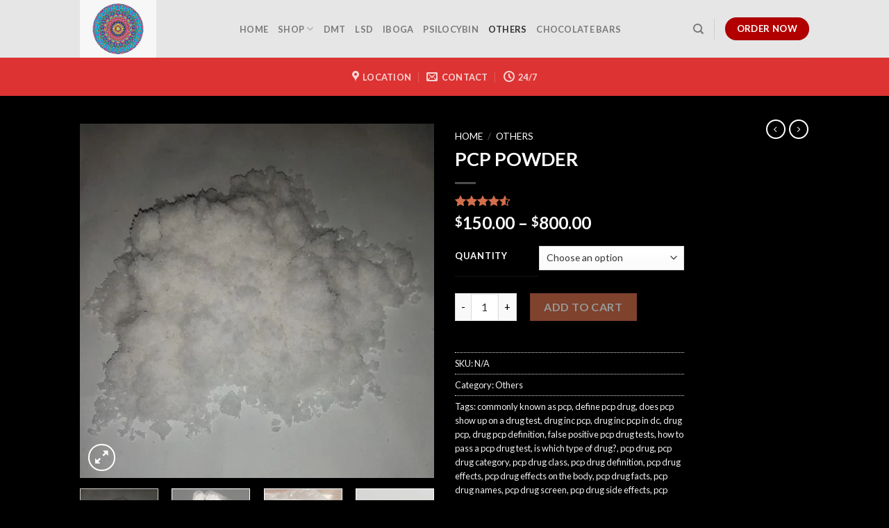

--- FILE ---
content_type: text/html; charset=UTF-8
request_url: https://vaporwavepsychedelic.com/product/buy-pcp-drug/
body_size: 58181
content:
<!DOCTYPE html>
<!--[if IE 9 ]> <html lang="en-US" class="ie9 loading-site no-js"> <![endif]-->
<!--[if IE 8 ]> <html lang="en-US" class="ie8 loading-site no-js"> <![endif]-->
<!--[if (gte IE 9)|!(IE)]><!--><html lang="en-US" class="loading-site no-js"> <!--<![endif]-->
<head>
	<meta charset="UTF-8" />
	<link rel="profile" href="http://gmpg.org/xfn/11" />
	<link rel="pingback" href="https://vaporwavepsychedelic.com/xmlrpc.php" />

	<script>(function(html){html.className = html.className.replace(/\bno-js\b/,'js')})(document.documentElement);</script>
<meta name='robots' content='index, follow, max-image-preview:large, max-snippet:-1, max-video-preview:-1' />
	<style>img:is([sizes="auto" i], [sizes^="auto," i]) { contain-intrinsic-size: 3000px 1500px }</style>
	<meta name="viewport" content="width=device-width, initial-scale=1, maximum-scale=1" /><script>window._wca = window._wca || [];</script>

	<!-- This site is optimized with the Yoast SEO plugin v25.9 - https://yoast.com/wordpress/plugins/seo/ -->
	<title>Buy pcp drug - Buy pcp powder , psychedelic drugs for sale online</title>
	<meta name="description" content="Buy pcp drug online , Pcp powder for sale online, shop all our psychedelic drugs cheap and discreet shipping worldwide for all orders." />
	<link rel="canonical" href="https://vaporwavepsychedelic.com/product/buy-pcp-drug/" />
	<meta property="og:locale" content="en_US" />
	<meta property="og:type" content="article" />
	<meta property="og:title" content="Buy pcp drug - Buy pcp powder , psychedelic drugs for sale online" />
	<meta property="og:description" content="Buy pcp drug online , Pcp powder for sale online, shop all our psychedelic drugs cheap and discreet shipping worldwide for all orders." />
	<meta property="og:url" content="https://vaporwavepsychedelic.com/product/buy-pcp-drug/" />
	<meta property="og:site_name" content="vaporwavestore" />
	<meta property="article:modified_time" content="2024-03-10T05:50:18+00:00" />
	<meta property="og:image" content="https://vaporwavepsychedelic.com/wp-content/uploads/2021/06/pcp2.jpg" />
	<meta property="og:image:width" content="600" />
	<meta property="og:image:height" content="600" />
	<meta property="og:image:type" content="image/jpeg" />
	<meta name="twitter:card" content="summary_large_image" />
	<meta name="twitter:label1" content="Est. reading time" />
	<meta name="twitter:data1" content="3 minutes" />
	<script type="application/ld+json" class="yoast-schema-graph">{"@context":"https://schema.org","@graph":[{"@type":"WebPage","@id":"https://vaporwavepsychedelic.com/product/buy-pcp-drug/","url":"https://vaporwavepsychedelic.com/product/buy-pcp-drug/","name":"Buy pcp drug - Buy pcp powder , psychedelic drugs for sale online","isPartOf":{"@id":"https://olivedrab-barracuda-340688.hostingersite.com/#website"},"primaryImageOfPage":{"@id":"https://vaporwavepsychedelic.com/product/buy-pcp-drug/#primaryimage"},"image":{"@id":"https://vaporwavepsychedelic.com/product/buy-pcp-drug/#primaryimage"},"thumbnailUrl":"https://vaporwavepsychedelic.com/wp-content/uploads/2021/06/pcp2.jpg","datePublished":"2021-06-16T19:14:51+00:00","dateModified":"2024-03-10T05:50:18+00:00","description":"Buy pcp drug online , Pcp powder for sale online, shop all our psychedelic drugs cheap and discreet shipping worldwide for all orders.","breadcrumb":{"@id":"https://vaporwavepsychedelic.com/product/buy-pcp-drug/#breadcrumb"},"inLanguage":"en-US","potentialAction":[{"@type":"ReadAction","target":["https://vaporwavepsychedelic.com/product/buy-pcp-drug/"]}]},{"@type":"ImageObject","inLanguage":"en-US","@id":"https://vaporwavepsychedelic.com/product/buy-pcp-drug/#primaryimage","url":"https://vaporwavepsychedelic.com/wp-content/uploads/2021/06/pcp2.jpg","contentUrl":"https://vaporwavepsychedelic.com/wp-content/uploads/2021/06/pcp2.jpg","width":600,"height":600,"caption":"buy pcp drug online"},{"@type":"BreadcrumbList","@id":"https://vaporwavepsychedelic.com/product/buy-pcp-drug/#breadcrumb","itemListElement":[{"@type":"ListItem","position":1,"name":"Home","item":"https://olivedrab-barracuda-340688.hostingersite.com/"},{"@type":"ListItem","position":2,"name":"Shop","item":"https://olivedrab-barracuda-340688.hostingersite.com/shop/"},{"@type":"ListItem","position":3,"name":"PCP POWDER"}]},{"@type":"WebSite","@id":"https://olivedrab-barracuda-340688.hostingersite.com/#website","url":"https://olivedrab-barracuda-340688.hostingersite.com/","name":"vaporwavestore","description":"Online dispensary shipping worldwide","potentialAction":[{"@type":"SearchAction","target":{"@type":"EntryPoint","urlTemplate":"https://olivedrab-barracuda-340688.hostingersite.com/?s={search_term_string}"},"query-input":{"@type":"PropertyValueSpecification","valueRequired":true,"valueName":"search_term_string"}}],"inLanguage":"en-US"}]}</script>
	<!-- / Yoast SEO plugin. -->


<link rel='dns-prefetch' href='//stats.wp.com' />
<link rel='dns-prefetch' href='//fonts.googleapis.com' />
<link rel="alternate" type="application/rss+xml" title="vaporwavestore &raquo; Feed" href="https://vaporwavepsychedelic.com/feed/" />
<link rel="alternate" type="application/rss+xml" title="vaporwavestore &raquo; Comments Feed" href="https://vaporwavepsychedelic.com/comments/feed/" />
<link rel="alternate" type="application/rss+xml" title="vaporwavestore &raquo; PCP POWDER Comments Feed" href="https://vaporwavepsychedelic.com/product/buy-pcp-drug/feed/" />
<script type="text/javascript">
/* <![CDATA[ */
window._wpemojiSettings = {"baseUrl":"https:\/\/s.w.org\/images\/core\/emoji\/16.0.1\/72x72\/","ext":".png","svgUrl":"https:\/\/s.w.org\/images\/core\/emoji\/16.0.1\/svg\/","svgExt":".svg","source":{"concatemoji":"https:\/\/vaporwavepsychedelic.com\/wp-includes\/js\/wp-emoji-release.min.js?ver=6.8.3"}};
/*! This file is auto-generated */
!function(s,n){var o,i,e;function c(e){try{var t={supportTests:e,timestamp:(new Date).valueOf()};sessionStorage.setItem(o,JSON.stringify(t))}catch(e){}}function p(e,t,n){e.clearRect(0,0,e.canvas.width,e.canvas.height),e.fillText(t,0,0);var t=new Uint32Array(e.getImageData(0,0,e.canvas.width,e.canvas.height).data),a=(e.clearRect(0,0,e.canvas.width,e.canvas.height),e.fillText(n,0,0),new Uint32Array(e.getImageData(0,0,e.canvas.width,e.canvas.height).data));return t.every(function(e,t){return e===a[t]})}function u(e,t){e.clearRect(0,0,e.canvas.width,e.canvas.height),e.fillText(t,0,0);for(var n=e.getImageData(16,16,1,1),a=0;a<n.data.length;a++)if(0!==n.data[a])return!1;return!0}function f(e,t,n,a){switch(t){case"flag":return n(e,"\ud83c\udff3\ufe0f\u200d\u26a7\ufe0f","\ud83c\udff3\ufe0f\u200b\u26a7\ufe0f")?!1:!n(e,"\ud83c\udde8\ud83c\uddf6","\ud83c\udde8\u200b\ud83c\uddf6")&&!n(e,"\ud83c\udff4\udb40\udc67\udb40\udc62\udb40\udc65\udb40\udc6e\udb40\udc67\udb40\udc7f","\ud83c\udff4\u200b\udb40\udc67\u200b\udb40\udc62\u200b\udb40\udc65\u200b\udb40\udc6e\u200b\udb40\udc67\u200b\udb40\udc7f");case"emoji":return!a(e,"\ud83e\udedf")}return!1}function g(e,t,n,a){var r="undefined"!=typeof WorkerGlobalScope&&self instanceof WorkerGlobalScope?new OffscreenCanvas(300,150):s.createElement("canvas"),o=r.getContext("2d",{willReadFrequently:!0}),i=(o.textBaseline="top",o.font="600 32px Arial",{});return e.forEach(function(e){i[e]=t(o,e,n,a)}),i}function t(e){var t=s.createElement("script");t.src=e,t.defer=!0,s.head.appendChild(t)}"undefined"!=typeof Promise&&(o="wpEmojiSettingsSupports",i=["flag","emoji"],n.supports={everything:!0,everythingExceptFlag:!0},e=new Promise(function(e){s.addEventListener("DOMContentLoaded",e,{once:!0})}),new Promise(function(t){var n=function(){try{var e=JSON.parse(sessionStorage.getItem(o));if("object"==typeof e&&"number"==typeof e.timestamp&&(new Date).valueOf()<e.timestamp+604800&&"object"==typeof e.supportTests)return e.supportTests}catch(e){}return null}();if(!n){if("undefined"!=typeof Worker&&"undefined"!=typeof OffscreenCanvas&&"undefined"!=typeof URL&&URL.createObjectURL&&"undefined"!=typeof Blob)try{var e="postMessage("+g.toString()+"("+[JSON.stringify(i),f.toString(),p.toString(),u.toString()].join(",")+"));",a=new Blob([e],{type:"text/javascript"}),r=new Worker(URL.createObjectURL(a),{name:"wpTestEmojiSupports"});return void(r.onmessage=function(e){c(n=e.data),r.terminate(),t(n)})}catch(e){}c(n=g(i,f,p,u))}t(n)}).then(function(e){for(var t in e)n.supports[t]=e[t],n.supports.everything=n.supports.everything&&n.supports[t],"flag"!==t&&(n.supports.everythingExceptFlag=n.supports.everythingExceptFlag&&n.supports[t]);n.supports.everythingExceptFlag=n.supports.everythingExceptFlag&&!n.supports.flag,n.DOMReady=!1,n.readyCallback=function(){n.DOMReady=!0}}).then(function(){return e}).then(function(){var e;n.supports.everything||(n.readyCallback(),(e=n.source||{}).concatemoji?t(e.concatemoji):e.wpemoji&&e.twemoji&&(t(e.twemoji),t(e.wpemoji)))}))}((window,document),window._wpemojiSettings);
/* ]]> */
</script>

<style id='wp-emoji-styles-inline-css' type='text/css'>

	img.wp-smiley, img.emoji {
		display: inline !important;
		border: none !important;
		box-shadow: none !important;
		height: 1em !important;
		width: 1em !important;
		margin: 0 0.07em !important;
		vertical-align: -0.1em !important;
		background: none !important;
		padding: 0 !important;
	}
</style>
<link rel='stylesheet' id='wp-block-library-css' href='https://vaporwavepsychedelic.com/wp-includes/css/dist/block-library/style.min.css?ver=6.8.3' type='text/css' media='all' />
<style id='classic-theme-styles-inline-css' type='text/css'>
/*! This file is auto-generated */
.wp-block-button__link{color:#fff;background-color:#32373c;border-radius:9999px;box-shadow:none;text-decoration:none;padding:calc(.667em + 2px) calc(1.333em + 2px);font-size:1.125em}.wp-block-file__button{background:#32373c;color:#fff;text-decoration:none}
</style>
<link rel='stylesheet' id='mediaelement-css' href='https://vaporwavepsychedelic.com/wp-includes/js/mediaelement/mediaelementplayer-legacy.min.css?ver=4.2.17' type='text/css' media='all' />
<link rel='stylesheet' id='wp-mediaelement-css' href='https://vaporwavepsychedelic.com/wp-includes/js/mediaelement/wp-mediaelement.min.css?ver=6.8.3' type='text/css' media='all' />
<style id='jetpack-sharing-buttons-style-inline-css' type='text/css'>
.jetpack-sharing-buttons__services-list{display:flex;flex-direction:row;flex-wrap:wrap;gap:0;list-style-type:none;margin:5px;padding:0}.jetpack-sharing-buttons__services-list.has-small-icon-size{font-size:12px}.jetpack-sharing-buttons__services-list.has-normal-icon-size{font-size:16px}.jetpack-sharing-buttons__services-list.has-large-icon-size{font-size:24px}.jetpack-sharing-buttons__services-list.has-huge-icon-size{font-size:36px}@media print{.jetpack-sharing-buttons__services-list{display:none!important}}.editor-styles-wrapper .wp-block-jetpack-sharing-buttons{gap:0;padding-inline-start:0}ul.jetpack-sharing-buttons__services-list.has-background{padding:1.25em 2.375em}
</style>
<style id='joinchat-button-style-inline-css' type='text/css'>
.wp-block-joinchat-button{border:none!important;text-align:center}.wp-block-joinchat-button figure{display:table;margin:0 auto;padding:0}.wp-block-joinchat-button figcaption{font:normal normal 400 .6em/2em var(--wp--preset--font-family--system-font,sans-serif);margin:0;padding:0}.wp-block-joinchat-button .joinchat-button__qr{background-color:#fff;border:6px solid #25d366;border-radius:30px;box-sizing:content-box;display:block;height:200px;margin:auto;overflow:hidden;padding:10px;width:200px}.wp-block-joinchat-button .joinchat-button__qr canvas,.wp-block-joinchat-button .joinchat-button__qr img{display:block;margin:auto}.wp-block-joinchat-button .joinchat-button__link{align-items:center;background-color:#25d366;border:6px solid #25d366;border-radius:30px;display:inline-flex;flex-flow:row nowrap;justify-content:center;line-height:1.25em;margin:0 auto;text-decoration:none}.wp-block-joinchat-button .joinchat-button__link:before{background:transparent var(--joinchat-ico) no-repeat center;background-size:100%;content:"";display:block;height:1.5em;margin:-.75em .75em -.75em 0;width:1.5em}.wp-block-joinchat-button figure+.joinchat-button__link{margin-top:10px}@media (orientation:landscape)and (min-height:481px),(orientation:portrait)and (min-width:481px){.wp-block-joinchat-button.joinchat-button--qr-only figure+.joinchat-button__link{display:none}}@media (max-width:480px),(orientation:landscape)and (max-height:480px){.wp-block-joinchat-button figure{display:none}}

</style>
<style id='global-styles-inline-css' type='text/css'>
:root{--wp--preset--aspect-ratio--square: 1;--wp--preset--aspect-ratio--4-3: 4/3;--wp--preset--aspect-ratio--3-4: 3/4;--wp--preset--aspect-ratio--3-2: 3/2;--wp--preset--aspect-ratio--2-3: 2/3;--wp--preset--aspect-ratio--16-9: 16/9;--wp--preset--aspect-ratio--9-16: 9/16;--wp--preset--color--black: #000000;--wp--preset--color--cyan-bluish-gray: #abb8c3;--wp--preset--color--white: #ffffff;--wp--preset--color--pale-pink: #f78da7;--wp--preset--color--vivid-red: #cf2e2e;--wp--preset--color--luminous-vivid-orange: #ff6900;--wp--preset--color--luminous-vivid-amber: #fcb900;--wp--preset--color--light-green-cyan: #7bdcb5;--wp--preset--color--vivid-green-cyan: #00d084;--wp--preset--color--pale-cyan-blue: #8ed1fc;--wp--preset--color--vivid-cyan-blue: #0693e3;--wp--preset--color--vivid-purple: #9b51e0;--wp--preset--gradient--vivid-cyan-blue-to-vivid-purple: linear-gradient(135deg,rgba(6,147,227,1) 0%,rgb(155,81,224) 100%);--wp--preset--gradient--light-green-cyan-to-vivid-green-cyan: linear-gradient(135deg,rgb(122,220,180) 0%,rgb(0,208,130) 100%);--wp--preset--gradient--luminous-vivid-amber-to-luminous-vivid-orange: linear-gradient(135deg,rgba(252,185,0,1) 0%,rgba(255,105,0,1) 100%);--wp--preset--gradient--luminous-vivid-orange-to-vivid-red: linear-gradient(135deg,rgba(255,105,0,1) 0%,rgb(207,46,46) 100%);--wp--preset--gradient--very-light-gray-to-cyan-bluish-gray: linear-gradient(135deg,rgb(238,238,238) 0%,rgb(169,184,195) 100%);--wp--preset--gradient--cool-to-warm-spectrum: linear-gradient(135deg,rgb(74,234,220) 0%,rgb(151,120,209) 20%,rgb(207,42,186) 40%,rgb(238,44,130) 60%,rgb(251,105,98) 80%,rgb(254,248,76) 100%);--wp--preset--gradient--blush-light-purple: linear-gradient(135deg,rgb(255,206,236) 0%,rgb(152,150,240) 100%);--wp--preset--gradient--blush-bordeaux: linear-gradient(135deg,rgb(254,205,165) 0%,rgb(254,45,45) 50%,rgb(107,0,62) 100%);--wp--preset--gradient--luminous-dusk: linear-gradient(135deg,rgb(255,203,112) 0%,rgb(199,81,192) 50%,rgb(65,88,208) 100%);--wp--preset--gradient--pale-ocean: linear-gradient(135deg,rgb(255,245,203) 0%,rgb(182,227,212) 50%,rgb(51,167,181) 100%);--wp--preset--gradient--electric-grass: linear-gradient(135deg,rgb(202,248,128) 0%,rgb(113,206,126) 100%);--wp--preset--gradient--midnight: linear-gradient(135deg,rgb(2,3,129) 0%,rgb(40,116,252) 100%);--wp--preset--font-size--small: 13px;--wp--preset--font-size--medium: 20px;--wp--preset--font-size--large: 36px;--wp--preset--font-size--x-large: 42px;--wp--preset--spacing--20: 0.44rem;--wp--preset--spacing--30: 0.67rem;--wp--preset--spacing--40: 1rem;--wp--preset--spacing--50: 1.5rem;--wp--preset--spacing--60: 2.25rem;--wp--preset--spacing--70: 3.38rem;--wp--preset--spacing--80: 5.06rem;--wp--preset--shadow--natural: 6px 6px 9px rgba(0, 0, 0, 0.2);--wp--preset--shadow--deep: 12px 12px 50px rgba(0, 0, 0, 0.4);--wp--preset--shadow--sharp: 6px 6px 0px rgba(0, 0, 0, 0.2);--wp--preset--shadow--outlined: 6px 6px 0px -3px rgba(255, 255, 255, 1), 6px 6px rgba(0, 0, 0, 1);--wp--preset--shadow--crisp: 6px 6px 0px rgba(0, 0, 0, 1);}:where(.is-layout-flex){gap: 0.5em;}:where(.is-layout-grid){gap: 0.5em;}body .is-layout-flex{display: flex;}.is-layout-flex{flex-wrap: wrap;align-items: center;}.is-layout-flex > :is(*, div){margin: 0;}body .is-layout-grid{display: grid;}.is-layout-grid > :is(*, div){margin: 0;}:where(.wp-block-columns.is-layout-flex){gap: 2em;}:where(.wp-block-columns.is-layout-grid){gap: 2em;}:where(.wp-block-post-template.is-layout-flex){gap: 1.25em;}:where(.wp-block-post-template.is-layout-grid){gap: 1.25em;}.has-black-color{color: var(--wp--preset--color--black) !important;}.has-cyan-bluish-gray-color{color: var(--wp--preset--color--cyan-bluish-gray) !important;}.has-white-color{color: var(--wp--preset--color--white) !important;}.has-pale-pink-color{color: var(--wp--preset--color--pale-pink) !important;}.has-vivid-red-color{color: var(--wp--preset--color--vivid-red) !important;}.has-luminous-vivid-orange-color{color: var(--wp--preset--color--luminous-vivid-orange) !important;}.has-luminous-vivid-amber-color{color: var(--wp--preset--color--luminous-vivid-amber) !important;}.has-light-green-cyan-color{color: var(--wp--preset--color--light-green-cyan) !important;}.has-vivid-green-cyan-color{color: var(--wp--preset--color--vivid-green-cyan) !important;}.has-pale-cyan-blue-color{color: var(--wp--preset--color--pale-cyan-blue) !important;}.has-vivid-cyan-blue-color{color: var(--wp--preset--color--vivid-cyan-blue) !important;}.has-vivid-purple-color{color: var(--wp--preset--color--vivid-purple) !important;}.has-black-background-color{background-color: var(--wp--preset--color--black) !important;}.has-cyan-bluish-gray-background-color{background-color: var(--wp--preset--color--cyan-bluish-gray) !important;}.has-white-background-color{background-color: var(--wp--preset--color--white) !important;}.has-pale-pink-background-color{background-color: var(--wp--preset--color--pale-pink) !important;}.has-vivid-red-background-color{background-color: var(--wp--preset--color--vivid-red) !important;}.has-luminous-vivid-orange-background-color{background-color: var(--wp--preset--color--luminous-vivid-orange) !important;}.has-luminous-vivid-amber-background-color{background-color: var(--wp--preset--color--luminous-vivid-amber) !important;}.has-light-green-cyan-background-color{background-color: var(--wp--preset--color--light-green-cyan) !important;}.has-vivid-green-cyan-background-color{background-color: var(--wp--preset--color--vivid-green-cyan) !important;}.has-pale-cyan-blue-background-color{background-color: var(--wp--preset--color--pale-cyan-blue) !important;}.has-vivid-cyan-blue-background-color{background-color: var(--wp--preset--color--vivid-cyan-blue) !important;}.has-vivid-purple-background-color{background-color: var(--wp--preset--color--vivid-purple) !important;}.has-black-border-color{border-color: var(--wp--preset--color--black) !important;}.has-cyan-bluish-gray-border-color{border-color: var(--wp--preset--color--cyan-bluish-gray) !important;}.has-white-border-color{border-color: var(--wp--preset--color--white) !important;}.has-pale-pink-border-color{border-color: var(--wp--preset--color--pale-pink) !important;}.has-vivid-red-border-color{border-color: var(--wp--preset--color--vivid-red) !important;}.has-luminous-vivid-orange-border-color{border-color: var(--wp--preset--color--luminous-vivid-orange) !important;}.has-luminous-vivid-amber-border-color{border-color: var(--wp--preset--color--luminous-vivid-amber) !important;}.has-light-green-cyan-border-color{border-color: var(--wp--preset--color--light-green-cyan) !important;}.has-vivid-green-cyan-border-color{border-color: var(--wp--preset--color--vivid-green-cyan) !important;}.has-pale-cyan-blue-border-color{border-color: var(--wp--preset--color--pale-cyan-blue) !important;}.has-vivid-cyan-blue-border-color{border-color: var(--wp--preset--color--vivid-cyan-blue) !important;}.has-vivid-purple-border-color{border-color: var(--wp--preset--color--vivid-purple) !important;}.has-vivid-cyan-blue-to-vivid-purple-gradient-background{background: var(--wp--preset--gradient--vivid-cyan-blue-to-vivid-purple) !important;}.has-light-green-cyan-to-vivid-green-cyan-gradient-background{background: var(--wp--preset--gradient--light-green-cyan-to-vivid-green-cyan) !important;}.has-luminous-vivid-amber-to-luminous-vivid-orange-gradient-background{background: var(--wp--preset--gradient--luminous-vivid-amber-to-luminous-vivid-orange) !important;}.has-luminous-vivid-orange-to-vivid-red-gradient-background{background: var(--wp--preset--gradient--luminous-vivid-orange-to-vivid-red) !important;}.has-very-light-gray-to-cyan-bluish-gray-gradient-background{background: var(--wp--preset--gradient--very-light-gray-to-cyan-bluish-gray) !important;}.has-cool-to-warm-spectrum-gradient-background{background: var(--wp--preset--gradient--cool-to-warm-spectrum) !important;}.has-blush-light-purple-gradient-background{background: var(--wp--preset--gradient--blush-light-purple) !important;}.has-blush-bordeaux-gradient-background{background: var(--wp--preset--gradient--blush-bordeaux) !important;}.has-luminous-dusk-gradient-background{background: var(--wp--preset--gradient--luminous-dusk) !important;}.has-pale-ocean-gradient-background{background: var(--wp--preset--gradient--pale-ocean) !important;}.has-electric-grass-gradient-background{background: var(--wp--preset--gradient--electric-grass) !important;}.has-midnight-gradient-background{background: var(--wp--preset--gradient--midnight) !important;}.has-small-font-size{font-size: var(--wp--preset--font-size--small) !important;}.has-medium-font-size{font-size: var(--wp--preset--font-size--medium) !important;}.has-large-font-size{font-size: var(--wp--preset--font-size--large) !important;}.has-x-large-font-size{font-size: var(--wp--preset--font-size--x-large) !important;}
:where(.wp-block-post-template.is-layout-flex){gap: 1.25em;}:where(.wp-block-post-template.is-layout-grid){gap: 1.25em;}
:where(.wp-block-columns.is-layout-flex){gap: 2em;}:where(.wp-block-columns.is-layout-grid){gap: 2em;}
:root :where(.wp-block-pullquote){font-size: 1.5em;line-height: 1.6;}
</style>
<link rel='stylesheet' id='woo-min-order-amount-css' href='https://vaporwavepsychedelic.com/wp-content/plugins/minimum-order-amount-for-checkout/public/css/woo-min-order-amount-public.css?ver=1.0.0' type='text/css' media='all' />
<link rel='stylesheet' id='photoswipe-css' href='https://vaporwavepsychedelic.com/wp-content/plugins/woocommerce/assets/css/photoswipe/photoswipe.min.css?ver=10.1.2' type='text/css' media='all' />
<link rel='stylesheet' id='photoswipe-default-skin-css' href='https://vaporwavepsychedelic.com/wp-content/plugins/woocommerce/assets/css/photoswipe/default-skin/default-skin.min.css?ver=10.1.2' type='text/css' media='all' />
<style id='woocommerce-inline-inline-css' type='text/css'>
.woocommerce form .form-row .required { visibility: visible; }
</style>
<link rel='stylesheet' id='brands-styles-css' href='https://vaporwavepsychedelic.com/wp-content/plugins/woocommerce/assets/css/brands.css?ver=10.1.2' type='text/css' media='all' />
<link rel='stylesheet' id='flatsome-icons-css' href='https://vaporwavepsychedelic.com/wp-content/themes/flatsome/assets/css/fl-icons.css?ver=3.3' type='text/css' media='all' />
<link rel='stylesheet' id='flatsome-main-css' href='https://vaporwavepsychedelic.com/wp-content/themes/flatsome/assets/css/flatsome.css?ver=3.10.0' type='text/css' media='all' />
<link rel='stylesheet' id='flatsome-shop-css' href='https://vaporwavepsychedelic.com/wp-content/themes/flatsome/assets/css/flatsome-shop.css?ver=3.10.0' type='text/css' media='all' />
<link rel='stylesheet' id='flatsome-style-css' href='https://vaporwavepsychedelic.com/wp-content/themes/flatsome/style.css?ver=3.10.0' type='text/css' media='all' />
<link rel='stylesheet' id='flatsome-googlefonts-css' href='//fonts.googleapis.com/css?family=Lato%3Aregular%2C700%2C400%2C700%7CDancing+Script%3Aregular%2C400&#038;display=swap&#038;ver=3.9' type='text/css' media='all' />
<script type="text/javascript" src="https://vaporwavepsychedelic.com/wp-includes/js/jquery/jquery.min.js?ver=3.7.1" id="jquery-core-js"></script>
<script type="text/javascript" src="https://vaporwavepsychedelic.com/wp-includes/js/jquery/jquery-migrate.min.js?ver=3.4.1" id="jquery-migrate-js"></script>
<script type="text/javascript" src="https://vaporwavepsychedelic.com/wp-content/plugins/minimum-order-amount-for-checkout/public/js/woo-min-order-amount-public.js?ver=1.0.0" id="woo-min-order-amount-js"></script>
<script type="text/javascript" src="https://vaporwavepsychedelic.com/wp-content/plugins/woocommerce/assets/js/jquery-blockui/jquery.blockUI.min.js?ver=2.7.0-wc.10.1.2" id="jquery-blockui-js" defer="defer" data-wp-strategy="defer"></script>
<script type="text/javascript" id="wc-add-to-cart-js-extra">
/* <![CDATA[ */
var wc_add_to_cart_params = {"ajax_url":"\/wp-admin\/admin-ajax.php","wc_ajax_url":"\/?wc-ajax=%%endpoint%%","i18n_view_cart":"View cart","cart_url":"https:\/\/vaporwavepsychedelic.com\/cart\/","is_cart":"","cart_redirect_after_add":"no"};
/* ]]> */
</script>
<script type="text/javascript" src="https://vaporwavepsychedelic.com/wp-content/plugins/woocommerce/assets/js/frontend/add-to-cart.min.js?ver=10.1.2" id="wc-add-to-cart-js" defer="defer" data-wp-strategy="defer"></script>
<script type="text/javascript" src="https://vaporwavepsychedelic.com/wp-content/plugins/woocommerce/assets/js/photoswipe/photoswipe.min.js?ver=4.1.1-wc.10.1.2" id="photoswipe-js" defer="defer" data-wp-strategy="defer"></script>
<script type="text/javascript" src="https://vaporwavepsychedelic.com/wp-content/plugins/woocommerce/assets/js/photoswipe/photoswipe-ui-default.min.js?ver=4.1.1-wc.10.1.2" id="photoswipe-ui-default-js" defer="defer" data-wp-strategy="defer"></script>
<script type="text/javascript" id="wc-single-product-js-extra">
/* <![CDATA[ */
var wc_single_product_params = {"i18n_required_rating_text":"Please select a rating","i18n_rating_options":["1 of 5 stars","2 of 5 stars","3 of 5 stars","4 of 5 stars","5 of 5 stars"],"i18n_product_gallery_trigger_text":"View full-screen image gallery","review_rating_required":"yes","flexslider":{"rtl":false,"animation":"slide","smoothHeight":true,"directionNav":false,"controlNav":"thumbnails","slideshow":false,"animationSpeed":500,"animationLoop":false,"allowOneSlide":false},"zoom_enabled":"","zoom_options":[],"photoswipe_enabled":"1","photoswipe_options":{"shareEl":false,"closeOnScroll":false,"history":false,"hideAnimationDuration":0,"showAnimationDuration":0},"flexslider_enabled":""};
/* ]]> */
</script>
<script type="text/javascript" src="https://vaporwavepsychedelic.com/wp-content/plugins/woocommerce/assets/js/frontend/single-product.min.js?ver=10.1.2" id="wc-single-product-js" defer="defer" data-wp-strategy="defer"></script>
<script type="text/javascript" src="https://vaporwavepsychedelic.com/wp-content/plugins/woocommerce/assets/js/js-cookie/js.cookie.min.js?ver=2.1.4-wc.10.1.2" id="js-cookie-js" defer="defer" data-wp-strategy="defer"></script>
<script type="text/javascript" id="woocommerce-js-extra">
/* <![CDATA[ */
var woocommerce_params = {"ajax_url":"\/wp-admin\/admin-ajax.php","wc_ajax_url":"\/?wc-ajax=%%endpoint%%","i18n_password_show":"Show password","i18n_password_hide":"Hide password"};
/* ]]> */
</script>
<script type="text/javascript" src="https://vaporwavepsychedelic.com/wp-content/plugins/woocommerce/assets/js/frontend/woocommerce.min.js?ver=10.1.2" id="woocommerce-js" defer="defer" data-wp-strategy="defer"></script>
<script type="text/javascript" src="https://stats.wp.com/s-202549.js" id="woocommerce-analytics-js" defer="defer" data-wp-strategy="defer"></script>
<link rel="https://api.w.org/" href="https://vaporwavepsychedelic.com/wp-json/" /><link rel="alternate" title="JSON" type="application/json" href="https://vaporwavepsychedelic.com/wp-json/wp/v2/product/672" /><link rel="EditURI" type="application/rsd+xml" title="RSD" href="https://vaporwavepsychedelic.com/xmlrpc.php?rsd" />
<meta name="generator" content="WordPress 6.8.3" />
<meta name="generator" content="WooCommerce 10.1.2" />
<link rel='shortlink' href='https://vaporwavepsychedelic.com/?p=672' />
<link rel="alternate" title="oEmbed (JSON)" type="application/json+oembed" href="https://vaporwavepsychedelic.com/wp-json/oembed/1.0/embed?url=https%3A%2F%2Fvaporwavepsychedelic.com%2Fproduct%2Fbuy-pcp-drug%2F" />
<link rel="alternate" title="oEmbed (XML)" type="text/xml+oembed" href="https://vaporwavepsychedelic.com/wp-json/oembed/1.0/embed?url=https%3A%2F%2Fvaporwavepsychedelic.com%2Fproduct%2Fbuy-pcp-drug%2F&#038;format=xml" />
	<style>img#wpstats{display:none}</style>
		<style>.bg{opacity: 0; transition: opacity 1s; -webkit-transition: opacity 1s;} .bg-loaded{opacity: 1;}</style><!--[if IE]><link rel="stylesheet" type="text/css" href="https://vaporwavepsychedelic.com/wp-content/themes/flatsome/assets/css/ie-fallback.css"><script src="//cdnjs.cloudflare.com/ajax/libs/html5shiv/3.6.1/html5shiv.js"></script><script>var head = document.getElementsByTagName('head')[0],style = document.createElement('style');style.type = 'text/css';style.styleSheet.cssText = ':before,:after{content:none !important';head.appendChild(style);setTimeout(function(){head.removeChild(style);}, 0);</script><script src="https://vaporwavepsychedelic.com/wp-content/themes/flatsome/assets/libs/ie-flexibility.js"></script><![endif]-->	<noscript><style>.woocommerce-product-gallery{ opacity: 1 !important; }</style></noscript>
	<link rel="icon" href="https://vaporwavepsychedelic.com/wp-content/uploads/2021/06/cropped-167-1679335_psychedelic-art-kaleidoscope-png-transparent-png-32x32.png" sizes="32x32" />
<link rel="icon" href="https://vaporwavepsychedelic.com/wp-content/uploads/2021/06/cropped-167-1679335_psychedelic-art-kaleidoscope-png-transparent-png-192x192.png" sizes="192x192" />
<link rel="apple-touch-icon" href="https://vaporwavepsychedelic.com/wp-content/uploads/2021/06/cropped-167-1679335_psychedelic-art-kaleidoscope-png-transparent-png-180x180.png" />
<meta name="msapplication-TileImage" content="https://vaporwavepsychedelic.com/wp-content/uploads/2021/06/cropped-167-1679335_psychedelic-art-kaleidoscope-png-transparent-png-270x270.png" />
<style id="custom-css" type="text/css">:root {--primary-color: #446084;}html{background-color:#000000!important;}.sticky-add-to-cart--active, #wrapper,#main,#main.dark{background-color: #000000}.header-main{height: 83px}#logo img{max-height: 83px}#logo{width:200px;}.header-bottom{min-height: 55px}.header-top{min-height: 30px}.has-transparent + .page-title:first-of-type,.has-transparent + #main > .page-title,.has-transparent + #main > div > .page-title,.has-transparent + #main .page-header-wrapper:first-of-type .page-title{padding-top: 133px;}.header.show-on-scroll,.stuck .header-main{height:70px!important}.stuck #logo img{max-height: 70px!important}.header-bottom {background-color: #dd3333}@media (max-width: 549px) {.header-main{height: 70px}#logo img{max-height: 70px}}body{font-family:"Lato", sans-serif}body{font-weight: 400}.nav > li > a {font-family:"Lato", sans-serif;}.nav > li > a {font-weight: 700;}h1,h2,h3,h4,h5,h6,.heading-font, .off-canvas-center .nav-sidebar.nav-vertical > li > a{font-family: "Lato", sans-serif;}h1,h2,h3,h4,h5,h6,.heading-font,.banner h1,.banner h2{font-weight: 700;}.alt-font{font-family: "Dancing Script", sans-serif;}.alt-font{font-weight: 400!important;}.shop-page-title.featured-title .title-bg{ background-image: url(https://vaporwavepsychedelic.com/wp-content/uploads/2021/06/pcp2.jpg)!important;}@media screen and (min-width: 550px){.products .box-vertical .box-image{min-width: 247px!important;width: 247px!important;}}.absolute-footer, html{background-color: #05041e}.label-new.menu-item > a:after{content:"New";}.label-hot.menu-item > a:after{content:"Hot";}.label-sale.menu-item > a:after{content:"Sale";}.label-popular.menu-item > a:after{content:"Popular";}</style>	<meta name="google-site-verification" content="Ppu8VFCShlrDqrTqieuinPVubPLtvBnGoT-om5KxFCU" />
	<meta name="msvalidate.01" content="FFA928F547C2FA119F2ED9375044B01C" />
	<meta name="ahrefs-site-verification" content="498945abcef17d629c1c1c7df2ba59e9d0bfd9be9656dbe160ca24b9f46316c5">


</head>

<body class="wp-singular product-template-default single single-product postid-672 wp-theme-flatsome theme-flatsome woocommerce woocommerce-page woocommerce-no-js lightbox nav-dropdown-has-arrow">


<a class="skip-link screen-reader-text" href="#main">Skip to content</a>

<div id="wrapper">

	
	<header id="header" class="header has-sticky sticky-jump">
		<div class="header-wrapper">
			<div id="masthead" class="header-main ">
      <div class="header-inner flex-row container logo-left medium-logo-center" role="navigation">

          <!-- Logo -->
          <div id="logo" class="flex-col logo">
            <!-- Header logo -->
<a href="https://vaporwavepsychedelic.com/" title="vaporwavestore - Online dispensary shipping worldwide" rel="home">
    <img width="200" height="83" src="https://vaporwavepsychedelic.com/wp-content/uploads/2021/06/167-1679335_psychedelic-art-kaleidoscope-png-transparent-png.png" class="header_logo header-logo" alt="vaporwavestore"/><img  width="200" height="83" src="https://vaporwavepsychedelic.com/wp-content/uploads/2021/06/167-1679335_psychedelic-art-kaleidoscope-png-transparent-png.png" class="header-logo-dark" alt="vaporwavestore"/></a>
          </div>

          <!-- Mobile Left Elements -->
          <div class="flex-col show-for-medium flex-left">
            <ul class="mobile-nav nav nav-left ">
              <li class="nav-icon has-icon">
  		<a href="#" data-open="#main-menu" data-pos="left" data-bg="main-menu-overlay" data-color="" class="is-small" aria-label="Menu" aria-controls="main-menu" aria-expanded="false">
		
		  <i class="icon-menu" ></i>
		  		</a>
	</li>            </ul>
          </div>

          <!-- Left Elements -->
          <div class="flex-col hide-for-medium flex-left
            flex-grow">
            <ul class="header-nav header-nav-main nav nav-left  nav-uppercase" >
              <li id="menu-item-501" class="menu-item menu-item-type-post_type menu-item-object-page menu-item-home  menu-item-501"><a href="https://vaporwavepsychedelic.com/" class="nav-top-link">HOME</a></li>
<li id="menu-item-487" class="menu-item menu-item-type-post_type menu-item-object-page menu-item-has-children current_page_parent  menu-item-487 has-dropdown"><a href="https://vaporwavepsychedelic.com/shop/" class="nav-top-link">Shop<i class="icon-angle-down" ></i></a>
<ul class='nav-dropdown nav-dropdown-default'>
	<li id="menu-item-815" class="menu-item menu-item-type-taxonomy menu-item-object-product_cat  menu-item-815"><a href="https://vaporwavepsychedelic.com/product-category/dmt-drug/">DMT</a></li>
	<li id="menu-item-816" class="menu-item menu-item-type-taxonomy menu-item-object-product_cat  menu-item-816"><a href="https://vaporwavepsychedelic.com/product-category/lsd-drug/">LSD</a></li>
	<li id="menu-item-817" class="menu-item menu-item-type-taxonomy menu-item-object-product_cat  menu-item-817"><a href="https://vaporwavepsychedelic.com/product-category/ibogaine-for-sale/">IBOGA</a></li>
	<li id="menu-item-818" class="menu-item menu-item-type-taxonomy menu-item-object-product_cat  menu-item-818"><a href="https://vaporwavepsychedelic.com/product-category/psilocybin-mushroom/">PSILOCYBIN</a></li>
	<li id="menu-item-819" class="menu-item menu-item-type-taxonomy menu-item-object-product_cat current-product-ancestor current-menu-parent current-product-parent active  menu-item-819"><a href="https://vaporwavepsychedelic.com/product-category/buy-psychedelic-drugs/">Others</a></li>
	<li id="menu-item-1479" class="menu-item menu-item-type-taxonomy menu-item-object-product_cat  menu-item-1479"><a href="https://vaporwavepsychedelic.com/product-category/chocolate-bars-for-sale/">Chocolate Bars</a></li>
</ul>
</li>
<li id="menu-item-1541" class="menu-item menu-item-type-taxonomy menu-item-object-product_cat  menu-item-1541"><a href="https://vaporwavepsychedelic.com/product-category/dmt-drug/" class="nav-top-link">DMT</a></li>
<li id="menu-item-1542" class="menu-item menu-item-type-taxonomy menu-item-object-product_cat  menu-item-1542"><a href="https://vaporwavepsychedelic.com/product-category/lsd-drug/" class="nav-top-link">LSD</a></li>
<li id="menu-item-1543" class="menu-item menu-item-type-taxonomy menu-item-object-product_cat  menu-item-1543"><a href="https://vaporwavepsychedelic.com/product-category/ibogaine-for-sale/" class="nav-top-link">IBOGA</a></li>
<li id="menu-item-1544" class="menu-item menu-item-type-taxonomy menu-item-object-product_cat  menu-item-1544"><a href="https://vaporwavepsychedelic.com/product-category/psilocybin-mushroom/" class="nav-top-link">PSILOCYBIN</a></li>
<li id="menu-item-1545" class="menu-item menu-item-type-taxonomy menu-item-object-product_cat current-product-ancestor current-menu-parent current-product-parent active  menu-item-1545"><a href="https://vaporwavepsychedelic.com/product-category/buy-psychedelic-drugs/" class="nav-top-link">Others</a></li>
<li id="menu-item-1546" class="menu-item menu-item-type-taxonomy menu-item-object-product_cat  menu-item-1546"><a href="https://vaporwavepsychedelic.com/product-category/chocolate-bars-for-sale/" class="nav-top-link">Chocolate Bars</a></li>
            </ul>
          </div>

          <!-- Right Elements -->
          <div class="flex-col hide-for-medium flex-right">
            <ul class="header-nav header-nav-main nav nav-right  nav-uppercase">
              <li class="header-search header-search-dropdown has-icon has-dropdown menu-item-has-children">
		<a href="#" aria-label="Search" class="is-small"><i class="icon-search" ></i></a>
		<ul class="nav-dropdown nav-dropdown-default">
	 	<li class="header-search-form search-form html relative has-icon">
	<div class="header-search-form-wrapper">
		<div class="searchform-wrapper ux-search-box relative is-normal"><form role="search" method="get" class="searchform" action="https://vaporwavepsychedelic.com/">
	<div class="flex-row relative">
						<div class="flex-col flex-grow">
			<label class="screen-reader-text" for="woocommerce-product-search-field-0">Search for:</label>
			<input type="search" id="woocommerce-product-search-field-0" class="search-field mb-0" placeholder="Search&hellip;" value="" name="s" />
			<input type="hidden" name="post_type" value="product" />
					</div><!-- .flex-col -->
		<div class="flex-col">
			<button type="submit" value="Search" class="ux-search-submit submit-button secondary button icon mb-0">
				<i class="icon-search" ></i>			</button>
		</div><!-- .flex-col -->
	</div><!-- .flex-row -->
	<div class="live-search-results text-left z-top"></div>
</form>
</div>	</div>
</li>	</ul><!-- .nav-dropdown -->
</li>
<li class="header-divider"></li><li class="html header-button-1">
	<div class="header-button">
	<a href="https://olivedrab-barracuda-340688.hostingersite.com/shop/" class="button alert"  style="border-radius:99px;">
    <span>Order now</span>
  </a>
	</div>
</li>


            </ul>
          </div>

          <!-- Mobile Right Elements -->
          <div class="flex-col show-for-medium flex-right">
            <ul class="mobile-nav nav nav-right ">
              <li class="cart-item has-icon">

      <a href="https://vaporwavepsychedelic.com/cart/" class="header-cart-link off-canvas-toggle nav-top-link is-small" data-open="#cart-popup" data-class="off-canvas-cart" title="Cart" data-pos="right">
  
    <span class="cart-icon image-icon">
    <strong>0</strong>
  </span>
  </a>


  <!-- Cart Sidebar Popup -->
  <div id="cart-popup" class="mfp-hide widget_shopping_cart">
  <div class="cart-popup-inner inner-padding">
      <div class="cart-popup-title text-center">
          <h4 class="uppercase">Cart</h4>
          <div class="is-divider"></div>
      </div>
      <div class="widget_shopping_cart_content">
          

	<p class="woocommerce-mini-cart__empty-message">No products in the cart.</p>


      </div>
             <div class="cart-sidebar-content relative"></div>  </div>
  </div>

</li>
            </ul>
          </div>

      </div><!-- .header-inner -->
     
            <!-- Header divider -->
      <div class="container"><div class="top-divider full-width"></div></div>
      </div><!-- .header-main --><div id="wide-nav" class="header-bottom wide-nav nav-dark flex-has-center hide-for-medium">
    <div class="flex-row container">

            
                        <div class="flex-col hide-for-medium flex-center">
                <ul class="nav header-nav header-bottom-nav nav-center  nav-pills nav-uppercase">
                    <li class="header-contact-wrapper">
		<ul id="header-contact" class="nav nav-divided nav-uppercase header-contact">
					<li class="">
			  <a target="_blank" rel="noopener noreferrer" href="https://maps.google.com/?q=USA" title="USA" class="tooltip">
			  	 <i class="icon-map-pin-fill" style="font-size:16px;"></i>			     <span>
			     	Location			     </span>
			  </a>
			</li>
			
						<li class="">
			  <a href="mailto:info@vaporwavepsychedelic.com" class="tooltip" title="info@vaporwavepsychedelic.com">
				  <i class="icon-envelop" style="font-size:16px;"></i>			       <span>
			       	Contact			       </span>
			  </a>
			</li>
					
						<li class="">
			  <a class="tooltip" title="24/7 ">
			  	   <i class="icon-clock" style="font-size:16px;"></i>			        <span>24/7</span>
			  </a>
			 </li>
			
				</ul>
</li>                </ul>
            </div><!-- flex-col -->
            
            
            
    </div><!-- .flex-row -->
</div><!-- .header-bottom -->

<div class="header-bg-container fill"><div class="header-bg-image fill"></div><div class="header-bg-color fill"></div></div><!-- .header-bg-container -->		</div><!-- header-wrapper-->
	</header>

	
	<main id="main" class="dark dark-page-wrapper">

	<div class="shop-container">
		
			<div class="container">
	<div class="woocommerce-notices-wrapper"></div></div><!-- /.container -->
<div id="product-672" class="product type-product post-672 status-publish first instock product_cat-buy-psychedelic-drugs product_tag-commonly-known-as-pcp product_tag-define-pcp-drug product_tag-does-pcp-show-up-on-a-drug-test product_tag-drug-inc-pcp product_tag-drug-inc-pcp-in-dc product_tag-drug-pcp product_tag-drug-pcp-definition product_tag-false-positive-pcp-drug-tests product_tag-how-to-pass-a-pcp-drug-test product_tag-is-which-type-of-drug product_tag-pcp-drug product_tag-pcp-drug-category product_tag-pcp-drug-class product_tag-pcp-drug-definition product_tag-pcp-drug-effects product_tag-pcp-drug-effects-on-the-body product_tag-pcp-drug-facts product_tag-pcp-drug-names product_tag-pcp-drug-screen product_tag-pcp-drug-side-effects product_tag-pcp-drug-street-names product_tag-pcp-drug-symptoms product_tag-pcp-drug-test product_tag-pcp-drug-test-false-positive product_tag-pcp-drug-testing product_tag-pcp-drug-treatment product_tag-pcp-false-positive-drug-screen product_tag-pcp-false-positive-drug-test product_tag-pcp-meaning-drug product_tag-pcp-positive-drug-test product_tag-pcp-powder product_tag-pcp-the-drug product_tag-pcp-type-of-drug product_tag-pcp-urine-drug-screen product_tag-phencyclidine product_tag-psilocybin product_tag-psychedelics-tags-3-meo-pcp-drug-test product_tag-what-does-pcp-mean-on-a-drug-test product_tag-what-does-pcp-stand-for-drug product_tag-what-does-the-drug-pcp-stand-for product_tag-what-drug-is-pcp product_tag-what-is-a-pcp-drug product_tag-what-is-pcp-drug product_tag-what-is-pcp-drug-made-of product_tag-what-is-pcp-on-a-drug-test product_tag-what-is-pcp-the-drug product_tag-what-is-the-drug-pcp product_tag-what-kind-of-drug-is-pcp product_tag-what-pcp-drug product_tag-what-schedule-drug-is-pcp product_tag-what-type-of-drug-is-pcp product_tag-whats-pcp-drug product_tag-which-of-the-following-observations-is-true-of-the-drug-phencyclidine-pcp has-post-thumbnail shipping-taxable purchasable product-type-variable">
	<div class="product-container">

<div class="product-main">
	<div class="row content-row mb-0">

		<div class="product-gallery col large-6">
		
<div class="product-images relative mb-half has-hover woocommerce-product-gallery woocommerce-product-gallery--with-images woocommerce-product-gallery--columns-4 images" data-columns="4">

  <div class="badge-container is-larger absolute left top z-1">
</div>
  <div class="image-tools absolute top show-on-hover right z-3">
      </div>

  <figure class="woocommerce-product-gallery__wrapper product-gallery-slider slider slider-nav-small mb-half"
        data-flickity-options='{
                "cellAlign": "center",
                "wrapAround": true,
                "autoPlay": false,
                "prevNextButtons":true,
                "adaptiveHeight": true,
                "imagesLoaded": true,
                "lazyLoad": 1,
                "dragThreshold" : 15,
                "pageDots": false,
                "rightToLeft": false       }'>
    <div data-thumb="https://vaporwavepsychedelic.com/wp-content/uploads/2021/06/pcp2-100x100.jpg" class="woocommerce-product-gallery__image slide first"><a href="https://vaporwavepsychedelic.com/wp-content/uploads/2021/06/pcp2.jpg"><img width="510" height="510" src="https://vaporwavepsychedelic.com/wp-content/uploads/2021/06/pcp2-510x510.jpg" class="wp-post-image skip-lazy" alt="buy pcp drug online" title="buy pcp drug online" data-caption="" data-src="https://vaporwavepsychedelic.com/wp-content/uploads/2021/06/pcp2.jpg" data-large_image="https://vaporwavepsychedelic.com/wp-content/uploads/2021/06/pcp2.jpg" data-large_image_width="600" data-large_image_height="600" decoding="async" fetchpriority="high" srcset="https://vaporwavepsychedelic.com/wp-content/uploads/2021/06/pcp2-510x510.jpg 510w, https://vaporwavepsychedelic.com/wp-content/uploads/2021/06/pcp2-400x400.jpg 400w, https://vaporwavepsychedelic.com/wp-content/uploads/2021/06/pcp2-280x280.jpg 280w, https://vaporwavepsychedelic.com/wp-content/uploads/2021/06/pcp2-100x100.jpg 100w, https://vaporwavepsychedelic.com/wp-content/uploads/2021/06/pcp2.jpg 600w" sizes="(max-width: 510px) 100vw, 510px" /></a></div><div data-thumb="https://vaporwavepsychedelic.com/wp-content/uploads/2021/06/PCP-for-sale-online-100x100.jpg" class="woocommerce-product-gallery__image slide"><a href="https://vaporwavepsychedelic.com/wp-content/uploads/2021/06/PCP-for-sale-online.jpg"><img width="510" height="468" src="https://vaporwavepsychedelic.com/wp-content/uploads/2021/06/PCP-for-sale-online-510x468.jpg" class="skip-lazy" alt="" title="PCP-for-sale-online" data-caption="" data-src="https://vaporwavepsychedelic.com/wp-content/uploads/2021/06/PCP-for-sale-online.jpg" data-large_image="https://vaporwavepsychedelic.com/wp-content/uploads/2021/06/PCP-for-sale-online.jpg" data-large_image_width="1782" data-large_image_height="1635" decoding="async" srcset="https://vaporwavepsychedelic.com/wp-content/uploads/2021/06/PCP-for-sale-online-510x468.jpg 510w, https://vaporwavepsychedelic.com/wp-content/uploads/2021/06/PCP-for-sale-online-436x400.jpg 436w, https://vaporwavepsychedelic.com/wp-content/uploads/2021/06/PCP-for-sale-online-872x800.jpg 872w, https://vaporwavepsychedelic.com/wp-content/uploads/2021/06/PCP-for-sale-online-768x705.jpg 768w, https://vaporwavepsychedelic.com/wp-content/uploads/2021/06/PCP-for-sale-online-1536x1409.jpg 1536w, https://vaporwavepsychedelic.com/wp-content/uploads/2021/06/PCP-for-sale-online.jpg 1782w" sizes="(max-width: 510px) 100vw, 510px" /></a></div><div data-thumb="https://vaporwavepsychedelic.com/wp-content/uploads/2021/06/PCP-Powder-100x100.jpeg" class="woocommerce-product-gallery__image slide"><a href="https://vaporwavepsychedelic.com/wp-content/uploads/2021/06/PCP-Powder.jpeg"><img width="400" height="400" src="https://vaporwavepsychedelic.com/wp-content/uploads/2021/06/PCP-Powder.jpeg" class="skip-lazy" alt="buy pcp drug online" title="PCP-Powder" data-caption="" data-src="https://vaporwavepsychedelic.com/wp-content/uploads/2021/06/PCP-Powder.jpeg" data-large_image="https://vaporwavepsychedelic.com/wp-content/uploads/2021/06/PCP-Powder.jpeg" data-large_image_width="400" data-large_image_height="400" decoding="async" srcset="https://vaporwavepsychedelic.com/wp-content/uploads/2021/06/PCP-Powder.jpeg 400w, https://vaporwavepsychedelic.com/wp-content/uploads/2021/06/PCP-Powder-280x280.jpeg 280w, https://vaporwavepsychedelic.com/wp-content/uploads/2021/06/PCP-Powder-100x100.jpeg 100w" sizes="(max-width: 400px) 100vw, 400px" /></a></div><div data-thumb="https://vaporwavepsychedelic.com/wp-content/uploads/2021/06/pcp-powder-for-sale-100x100.jpg" class="woocommerce-product-gallery__image slide"><a href="https://vaporwavepsychedelic.com/wp-content/uploads/2021/06/pcp-powder-for-sale.jpg"><img width="510" height="510" src="https://vaporwavepsychedelic.com/wp-content/uploads/2021/06/pcp-powder-for-sale-510x510.jpg" class="skip-lazy" alt="" title="pcp-powder-for-sale" data-caption="" data-src="https://vaporwavepsychedelic.com/wp-content/uploads/2021/06/pcp-powder-for-sale.jpg" data-large_image="https://vaporwavepsychedelic.com/wp-content/uploads/2021/06/pcp-powder-for-sale.jpg" data-large_image_width="600" data-large_image_height="600" decoding="async" loading="lazy" srcset="https://vaporwavepsychedelic.com/wp-content/uploads/2021/06/pcp-powder-for-sale-510x510.jpg 510w, https://vaporwavepsychedelic.com/wp-content/uploads/2021/06/pcp-powder-for-sale-400x400.jpg 400w, https://vaporwavepsychedelic.com/wp-content/uploads/2021/06/pcp-powder-for-sale-280x280.jpg 280w, https://vaporwavepsychedelic.com/wp-content/uploads/2021/06/pcp-powder-for-sale-100x100.jpg 100w, https://vaporwavepsychedelic.com/wp-content/uploads/2021/06/pcp-powder-for-sale.jpg 600w" sizes="auto, (max-width: 510px) 100vw, 510px" /></a></div><div data-thumb="https://vaporwavepsychedelic.com/wp-content/uploads/2021/06/pcp-600x799-1-100x100.png" class="woocommerce-product-gallery__image slide"><a href="https://vaporwavepsychedelic.com/wp-content/uploads/2021/06/pcp-600x799-1.png"><img width="510" height="679" src="https://vaporwavepsychedelic.com/wp-content/uploads/2021/06/pcp-600x799-1-510x679.png" class="skip-lazy" alt="buy pcp drug online" title="buy pcp drug online" data-caption="" data-src="https://vaporwavepsychedelic.com/wp-content/uploads/2021/06/pcp-600x799-1.png" data-large_image="https://vaporwavepsychedelic.com/wp-content/uploads/2021/06/pcp-600x799-1.png" data-large_image_width="600" data-large_image_height="799" decoding="async" loading="lazy" srcset="https://vaporwavepsychedelic.com/wp-content/uploads/2021/06/pcp-600x799-1-510x679.png 510w, https://vaporwavepsychedelic.com/wp-content/uploads/2021/06/pcp-600x799-1-300x400.png 300w, https://vaporwavepsychedelic.com/wp-content/uploads/2021/06/pcp-600x799-1.png 600w" sizes="auto, (max-width: 510px) 100vw, 510px" /></a></div>  </figure>

  <div class="image-tools absolute bottom left z-3">
        <a href="#product-zoom" class="zoom-button button is-outline circle icon tooltip hide-for-small" title="Zoom">
      <i class="icon-expand" ></i>    </a>
   </div>
</div>

  <div class="product-thumbnails thumbnails slider-no-arrows slider row row-small row-slider slider-nav-small small-columns-4"
    data-flickity-options='{
              "cellAlign": "left",
              "wrapAround": false,
              "autoPlay": false,
              "prevNextButtons": true,
              "asNavFor": ".product-gallery-slider",
              "percentPosition": true,
              "imagesLoaded": true,
              "pageDots": false,
              "rightToLeft": false,
              "contain": true
          }'
    >          <div class="col is-nav-selected first">
        <a>
          <img src="https://vaporwavepsychedelic.com/wp-content/uploads/2021/06/pcp2-247x296.jpg" alt="buy pcp drug online" width="247" height="296" class="attachment-woocommerce_thumbnail" />        </a>
      </div>
    <div class="col"><a><img src="https://vaporwavepsychedelic.com/wp-content/uploads/2021/06/PCP-for-sale-online-247x296.jpg" alt="" width="247" height="296"  class="attachment-woocommerce_thumbnail" /></a></div><div class="col"><a><img src="https://vaporwavepsychedelic.com/wp-content/uploads/2021/06/PCP-Powder-247x296.jpeg" alt="buy pcp drug online" width="247" height="296"  class="attachment-woocommerce_thumbnail" /></a></div><div class="col"><a><img src="https://vaporwavepsychedelic.com/wp-content/uploads/2021/06/pcp-powder-for-sale-247x296.jpg" alt="" width="247" height="296"  class="attachment-woocommerce_thumbnail" /></a></div><div class="col"><a><img src="https://vaporwavepsychedelic.com/wp-content/uploads/2021/06/pcp-600x799-1-247x296.png" alt="buy pcp drug online" width="247" height="296"  class="attachment-woocommerce_thumbnail" /></a></div>  </div><!-- .product-thumbnails -->
  		</div>

		<div class="product-info summary col-fit col entry-summary product-summary">
			<nav class="woocommerce-breadcrumb breadcrumbs uppercase"><a href="https://vaporwavepsychedelic.com">Home</a> <span class="divider">&#47;</span> <a href="https://vaporwavepsychedelic.com/product-category/buy-psychedelic-drugs/">Others</a></nav><h1 class="product-title product_title entry-title">
	PCP POWDER</h1>

	<div class="is-divider small"></div>
<ul class="next-prev-thumbs is-small show-for-medium">         <li class="prod-dropdown has-dropdown">
               <a href="https://vaporwavepsychedelic.com/product/mimosa-hostilis-root-bark/"  rel="next" class="button icon is-outline circle">
                  <i class="icon-angle-left" ></i>              </a>
              <div class="nav-dropdown">
                <a title="Mimosa hostilis" href="https://vaporwavepsychedelic.com/product/mimosa-hostilis-root-bark/">
                <img width="100" height="100" src="https://vaporwavepsychedelic.com/wp-content/uploads/2021/07/799FC6EC-CEB8-4B87-8A59-A33D264A0081-100x100.jpeg" class="attachment-woocommerce_gallery_thumbnail size-woocommerce_gallery_thumbnail wp-post-image" alt="Mimosa Hostilis Root Bark" decoding="async" loading="lazy" srcset="https://vaporwavepsychedelic.com/wp-content/uploads/2021/07/799FC6EC-CEB8-4B87-8A59-A33D264A0081-100x100.jpeg 100w, https://vaporwavepsychedelic.com/wp-content/uploads/2021/07/799FC6EC-CEB8-4B87-8A59-A33D264A0081-280x280.jpeg 280w" sizes="auto, (max-width: 100px) 100vw, 100px" /></a>
              </div>
          </li>
               <li class="prod-dropdown has-dropdown">
               <a href="https://vaporwavepsychedelic.com/product/buy-2-c-b-drug/" rel="next" class="button icon is-outline circle">
                  <i class="icon-angle-right" ></i>              </a>
              <div class="nav-dropdown">
                  <a title="2C-B" href="https://vaporwavepsychedelic.com/product/buy-2-c-b-drug/">
                  <img width="100" height="100" src="https://vaporwavepsychedelic.com/wp-content/uploads/2021/06/nf5tm3t67ly21-1-100x100.jpg" class="attachment-woocommerce_gallery_thumbnail size-woocommerce_gallery_thumbnail wp-post-image" alt="BUY 2 C-B DRUG" decoding="async" loading="lazy" srcset="https://vaporwavepsychedelic.com/wp-content/uploads/2021/06/nf5tm3t67ly21-1-100x100.jpg 100w, https://vaporwavepsychedelic.com/wp-content/uploads/2021/06/nf5tm3t67ly21-1-280x280.jpg 280w" sizes="auto, (max-width: 100px) 100vw, 100px" /></a>
              </div>
          </li>
      </ul>
	<div class="woocommerce-product-rating">
		<a href="#reviews" class="woocommerce-review-link" rel="nofollow"><div class="star-rating"><span style="width:85%">Rated <strong class="rating">4.25</strong> out of 5 based on <span class="rating">4</span> customer ratings</span></div></a>			</div>

<div class="price-wrapper">
	<p class="price product-page-price ">
  <span class="woocommerce-Price-amount amount" aria-hidden="true"><bdi><span class="woocommerce-Price-currencySymbol">&#36;</span>150.00</bdi></span> <span aria-hidden="true">&ndash;</span> <span class="woocommerce-Price-amount amount" aria-hidden="true"><bdi><span class="woocommerce-Price-currencySymbol">&#36;</span>800.00</bdi></span><span class="screen-reader-text">Price range: &#36;150.00 through &#36;800.00</span></p>
</div>
 
<form class="variations_form cart" action="https://vaporwavepsychedelic.com/product/buy-pcp-drug/" method="post" enctype='multipart/form-data' data-product_id="672" data-product_variations="[{&quot;attributes&quot;:{&quot;attribute_quantity&quot;:&quot;10GRAMS&quot;},&quot;availability_html&quot;:&quot;&quot;,&quot;backorders_allowed&quot;:false,&quot;dimensions&quot;:{&quot;length&quot;:&quot;&quot;,&quot;width&quot;:&quot;&quot;,&quot;height&quot;:&quot;&quot;},&quot;dimensions_html&quot;:&quot;N\/A&quot;,&quot;display_price&quot;:150,&quot;display_regular_price&quot;:150,&quot;image&quot;:{&quot;title&quot;:&quot;buy pcp drug online&quot;,&quot;caption&quot;:&quot;&quot;,&quot;url&quot;:&quot;https:\/\/vaporwavepsychedelic.com\/wp-content\/uploads\/2021\/06\/pcp2.jpg&quot;,&quot;alt&quot;:&quot;buy pcp drug online&quot;,&quot;src&quot;:&quot;https:\/\/vaporwavepsychedelic.com\/wp-content\/uploads\/2021\/06\/pcp2-510x510.jpg&quot;,&quot;srcset&quot;:&quot;https:\/\/vaporwavepsychedelic.com\/wp-content\/uploads\/2021\/06\/pcp2-510x510.jpg 510w, https:\/\/vaporwavepsychedelic.com\/wp-content\/uploads\/2021\/06\/pcp2-400x400.jpg 400w, https:\/\/vaporwavepsychedelic.com\/wp-content\/uploads\/2021\/06\/pcp2-280x280.jpg 280w, https:\/\/vaporwavepsychedelic.com\/wp-content\/uploads\/2021\/06\/pcp2-100x100.jpg 100w, https:\/\/vaporwavepsychedelic.com\/wp-content\/uploads\/2021\/06\/pcp2.jpg 600w&quot;,&quot;sizes&quot;:&quot;(max-width: 510px) 100vw, 510px&quot;,&quot;full_src&quot;:&quot;https:\/\/vaporwavepsychedelic.com\/wp-content\/uploads\/2021\/06\/pcp2.jpg&quot;,&quot;full_src_w&quot;:600,&quot;full_src_h&quot;:600,&quot;gallery_thumbnail_src&quot;:&quot;https:\/\/vaporwavepsychedelic.com\/wp-content\/uploads\/2021\/06\/pcp2-100x100.jpg&quot;,&quot;gallery_thumbnail_src_w&quot;:100,&quot;gallery_thumbnail_src_h&quot;:100,&quot;thumb_src&quot;:&quot;https:\/\/vaporwavepsychedelic.com\/wp-content\/uploads\/2021\/06\/pcp2-247x296.jpg&quot;,&quot;thumb_src_w&quot;:247,&quot;thumb_src_h&quot;:296,&quot;src_w&quot;:510,&quot;src_h&quot;:510},&quot;image_id&quot;:673,&quot;is_downloadable&quot;:false,&quot;is_in_stock&quot;:true,&quot;is_purchasable&quot;:true,&quot;is_sold_individually&quot;:&quot;no&quot;,&quot;is_virtual&quot;:false,&quot;max_qty&quot;:&quot;&quot;,&quot;min_qty&quot;:1,&quot;price_html&quot;:&quot;&lt;span class=\&quot;price\&quot;&gt;&lt;span class=\&quot;woocommerce-Price-amount amount\&quot;&gt;&lt;bdi&gt;&lt;span class=\&quot;woocommerce-Price-currencySymbol\&quot;&gt;&amp;#36;&lt;\/span&gt;150.00&lt;\/bdi&gt;&lt;\/span&gt;&lt;\/span&gt;&quot;,&quot;sku&quot;:&quot;&quot;,&quot;variation_description&quot;:&quot;&quot;,&quot;variation_id&quot;:679,&quot;variation_is_active&quot;:true,&quot;variation_is_visible&quot;:true,&quot;weight&quot;:&quot;&quot;,&quot;weight_html&quot;:&quot;N\/A&quot;},{&quot;attributes&quot;:{&quot;attribute_quantity&quot;:&quot;25GRAMS&quot;},&quot;availability_html&quot;:&quot;&quot;,&quot;backorders_allowed&quot;:false,&quot;dimensions&quot;:{&quot;length&quot;:&quot;&quot;,&quot;width&quot;:&quot;&quot;,&quot;height&quot;:&quot;&quot;},&quot;dimensions_html&quot;:&quot;N\/A&quot;,&quot;display_price&quot;:220,&quot;display_regular_price&quot;:220,&quot;image&quot;:{&quot;title&quot;:&quot;buy pcp drug online&quot;,&quot;caption&quot;:&quot;&quot;,&quot;url&quot;:&quot;https:\/\/vaporwavepsychedelic.com\/wp-content\/uploads\/2021\/06\/pcp2.jpg&quot;,&quot;alt&quot;:&quot;buy pcp drug online&quot;,&quot;src&quot;:&quot;https:\/\/vaporwavepsychedelic.com\/wp-content\/uploads\/2021\/06\/pcp2-510x510.jpg&quot;,&quot;srcset&quot;:&quot;https:\/\/vaporwavepsychedelic.com\/wp-content\/uploads\/2021\/06\/pcp2-510x510.jpg 510w, https:\/\/vaporwavepsychedelic.com\/wp-content\/uploads\/2021\/06\/pcp2-400x400.jpg 400w, https:\/\/vaporwavepsychedelic.com\/wp-content\/uploads\/2021\/06\/pcp2-280x280.jpg 280w, https:\/\/vaporwavepsychedelic.com\/wp-content\/uploads\/2021\/06\/pcp2-100x100.jpg 100w, https:\/\/vaporwavepsychedelic.com\/wp-content\/uploads\/2021\/06\/pcp2.jpg 600w&quot;,&quot;sizes&quot;:&quot;(max-width: 510px) 100vw, 510px&quot;,&quot;full_src&quot;:&quot;https:\/\/vaporwavepsychedelic.com\/wp-content\/uploads\/2021\/06\/pcp2.jpg&quot;,&quot;full_src_w&quot;:600,&quot;full_src_h&quot;:600,&quot;gallery_thumbnail_src&quot;:&quot;https:\/\/vaporwavepsychedelic.com\/wp-content\/uploads\/2021\/06\/pcp2-100x100.jpg&quot;,&quot;gallery_thumbnail_src_w&quot;:100,&quot;gallery_thumbnail_src_h&quot;:100,&quot;thumb_src&quot;:&quot;https:\/\/vaporwavepsychedelic.com\/wp-content\/uploads\/2021\/06\/pcp2-247x296.jpg&quot;,&quot;thumb_src_w&quot;:247,&quot;thumb_src_h&quot;:296,&quot;src_w&quot;:510,&quot;src_h&quot;:510},&quot;image_id&quot;:673,&quot;is_downloadable&quot;:false,&quot;is_in_stock&quot;:true,&quot;is_purchasable&quot;:true,&quot;is_sold_individually&quot;:&quot;no&quot;,&quot;is_virtual&quot;:false,&quot;max_qty&quot;:&quot;&quot;,&quot;min_qty&quot;:1,&quot;price_html&quot;:&quot;&lt;span class=\&quot;price\&quot;&gt;&lt;span class=\&quot;woocommerce-Price-amount amount\&quot;&gt;&lt;bdi&gt;&lt;span class=\&quot;woocommerce-Price-currencySymbol\&quot;&gt;&amp;#36;&lt;\/span&gt;220.00&lt;\/bdi&gt;&lt;\/span&gt;&lt;\/span&gt;&quot;,&quot;sku&quot;:&quot;&quot;,&quot;variation_description&quot;:&quot;&quot;,&quot;variation_id&quot;:680,&quot;variation_is_active&quot;:true,&quot;variation_is_visible&quot;:true,&quot;weight&quot;:&quot;&quot;,&quot;weight_html&quot;:&quot;N\/A&quot;},{&quot;attributes&quot;:{&quot;attribute_quantity&quot;:&quot;50GRAMS&quot;},&quot;availability_html&quot;:&quot;&quot;,&quot;backorders_allowed&quot;:false,&quot;dimensions&quot;:{&quot;length&quot;:&quot;&quot;,&quot;width&quot;:&quot;&quot;,&quot;height&quot;:&quot;&quot;},&quot;dimensions_html&quot;:&quot;N\/A&quot;,&quot;display_price&quot;:500,&quot;display_regular_price&quot;:500,&quot;image&quot;:{&quot;title&quot;:&quot;buy pcp drug online&quot;,&quot;caption&quot;:&quot;&quot;,&quot;url&quot;:&quot;https:\/\/vaporwavepsychedelic.com\/wp-content\/uploads\/2021\/06\/pcp2.jpg&quot;,&quot;alt&quot;:&quot;buy pcp drug online&quot;,&quot;src&quot;:&quot;https:\/\/vaporwavepsychedelic.com\/wp-content\/uploads\/2021\/06\/pcp2-510x510.jpg&quot;,&quot;srcset&quot;:&quot;https:\/\/vaporwavepsychedelic.com\/wp-content\/uploads\/2021\/06\/pcp2-510x510.jpg 510w, https:\/\/vaporwavepsychedelic.com\/wp-content\/uploads\/2021\/06\/pcp2-400x400.jpg 400w, https:\/\/vaporwavepsychedelic.com\/wp-content\/uploads\/2021\/06\/pcp2-280x280.jpg 280w, https:\/\/vaporwavepsychedelic.com\/wp-content\/uploads\/2021\/06\/pcp2-100x100.jpg 100w, https:\/\/vaporwavepsychedelic.com\/wp-content\/uploads\/2021\/06\/pcp2.jpg 600w&quot;,&quot;sizes&quot;:&quot;(max-width: 510px) 100vw, 510px&quot;,&quot;full_src&quot;:&quot;https:\/\/vaporwavepsychedelic.com\/wp-content\/uploads\/2021\/06\/pcp2.jpg&quot;,&quot;full_src_w&quot;:600,&quot;full_src_h&quot;:600,&quot;gallery_thumbnail_src&quot;:&quot;https:\/\/vaporwavepsychedelic.com\/wp-content\/uploads\/2021\/06\/pcp2-100x100.jpg&quot;,&quot;gallery_thumbnail_src_w&quot;:100,&quot;gallery_thumbnail_src_h&quot;:100,&quot;thumb_src&quot;:&quot;https:\/\/vaporwavepsychedelic.com\/wp-content\/uploads\/2021\/06\/pcp2-247x296.jpg&quot;,&quot;thumb_src_w&quot;:247,&quot;thumb_src_h&quot;:296,&quot;src_w&quot;:510,&quot;src_h&quot;:510},&quot;image_id&quot;:673,&quot;is_downloadable&quot;:false,&quot;is_in_stock&quot;:true,&quot;is_purchasable&quot;:true,&quot;is_sold_individually&quot;:&quot;no&quot;,&quot;is_virtual&quot;:false,&quot;max_qty&quot;:&quot;&quot;,&quot;min_qty&quot;:1,&quot;price_html&quot;:&quot;&lt;span class=\&quot;price\&quot;&gt;&lt;span class=\&quot;woocommerce-Price-amount amount\&quot;&gt;&lt;bdi&gt;&lt;span class=\&quot;woocommerce-Price-currencySymbol\&quot;&gt;&amp;#36;&lt;\/span&gt;500.00&lt;\/bdi&gt;&lt;\/span&gt;&lt;\/span&gt;&quot;,&quot;sku&quot;:&quot;&quot;,&quot;variation_description&quot;:&quot;&quot;,&quot;variation_id&quot;:681,&quot;variation_is_active&quot;:true,&quot;variation_is_visible&quot;:true,&quot;weight&quot;:&quot;&quot;,&quot;weight_html&quot;:&quot;N\/A&quot;},{&quot;attributes&quot;:{&quot;attribute_quantity&quot;:&quot;100GRAMS&quot;},&quot;availability_html&quot;:&quot;&quot;,&quot;backorders_allowed&quot;:false,&quot;dimensions&quot;:{&quot;length&quot;:&quot;&quot;,&quot;width&quot;:&quot;&quot;,&quot;height&quot;:&quot;&quot;},&quot;dimensions_html&quot;:&quot;N\/A&quot;,&quot;display_price&quot;:800,&quot;display_regular_price&quot;:800,&quot;image&quot;:{&quot;title&quot;:&quot;buy pcp drug online&quot;,&quot;caption&quot;:&quot;&quot;,&quot;url&quot;:&quot;https:\/\/vaporwavepsychedelic.com\/wp-content\/uploads\/2021\/06\/pcp2.jpg&quot;,&quot;alt&quot;:&quot;buy pcp drug online&quot;,&quot;src&quot;:&quot;https:\/\/vaporwavepsychedelic.com\/wp-content\/uploads\/2021\/06\/pcp2-510x510.jpg&quot;,&quot;srcset&quot;:&quot;https:\/\/vaporwavepsychedelic.com\/wp-content\/uploads\/2021\/06\/pcp2-510x510.jpg 510w, https:\/\/vaporwavepsychedelic.com\/wp-content\/uploads\/2021\/06\/pcp2-400x400.jpg 400w, https:\/\/vaporwavepsychedelic.com\/wp-content\/uploads\/2021\/06\/pcp2-280x280.jpg 280w, https:\/\/vaporwavepsychedelic.com\/wp-content\/uploads\/2021\/06\/pcp2-100x100.jpg 100w, https:\/\/vaporwavepsychedelic.com\/wp-content\/uploads\/2021\/06\/pcp2.jpg 600w&quot;,&quot;sizes&quot;:&quot;(max-width: 510px) 100vw, 510px&quot;,&quot;full_src&quot;:&quot;https:\/\/vaporwavepsychedelic.com\/wp-content\/uploads\/2021\/06\/pcp2.jpg&quot;,&quot;full_src_w&quot;:600,&quot;full_src_h&quot;:600,&quot;gallery_thumbnail_src&quot;:&quot;https:\/\/vaporwavepsychedelic.com\/wp-content\/uploads\/2021\/06\/pcp2-100x100.jpg&quot;,&quot;gallery_thumbnail_src_w&quot;:100,&quot;gallery_thumbnail_src_h&quot;:100,&quot;thumb_src&quot;:&quot;https:\/\/vaporwavepsychedelic.com\/wp-content\/uploads\/2021\/06\/pcp2-247x296.jpg&quot;,&quot;thumb_src_w&quot;:247,&quot;thumb_src_h&quot;:296,&quot;src_w&quot;:510,&quot;src_h&quot;:510},&quot;image_id&quot;:673,&quot;is_downloadable&quot;:false,&quot;is_in_stock&quot;:true,&quot;is_purchasable&quot;:true,&quot;is_sold_individually&quot;:&quot;no&quot;,&quot;is_virtual&quot;:false,&quot;max_qty&quot;:&quot;&quot;,&quot;min_qty&quot;:1,&quot;price_html&quot;:&quot;&lt;span class=\&quot;price\&quot;&gt;&lt;span class=\&quot;woocommerce-Price-amount amount\&quot;&gt;&lt;bdi&gt;&lt;span class=\&quot;woocommerce-Price-currencySymbol\&quot;&gt;&amp;#36;&lt;\/span&gt;800.00&lt;\/bdi&gt;&lt;\/span&gt;&lt;\/span&gt;&quot;,&quot;sku&quot;:&quot;&quot;,&quot;variation_description&quot;:&quot;&quot;,&quot;variation_id&quot;:682,&quot;variation_is_active&quot;:true,&quot;variation_is_visible&quot;:true,&quot;weight&quot;:&quot;&quot;,&quot;weight_html&quot;:&quot;N\/A&quot;}]">
	
			<table class="variations" cellspacing="0" role="presentation">
			<tbody>
									<tr>
						<th class="label"><label for="quantity">QUANTITY</label></th>
						<td class="value">
							<select id="quantity" class="" name="attribute_quantity" data-attribute_name="attribute_quantity" data-show_option_none="yes"><option value="">Choose an option</option><option value="10GRAMS" >10GRAMS</option><option value="25GRAMS" >25GRAMS</option><option value="50GRAMS" >50GRAMS</option><option value="100GRAMS" >100GRAMS</option></select><a class="reset_variations" href="#" aria-label="Clear options">Clear</a>						</td>
					</tr>
							</tbody>
		</table>
		<div class="reset_variations_alert screen-reader-text" role="alert" aria-live="polite" aria-relevant="all"></div>
		
		<div class="single_variation_wrap">
			<div class="woocommerce-variation single_variation" role="alert" aria-relevant="additions"></div><div class="woocommerce-variation-add-to-cart variations_button">
	
		<div class="quantity buttons_added">
		<input type="button" value="-" class="minus button is-form">		<label class="screen-reader-text" for="quantity_6930670b96365">PCP POWDER quantity</label>
		<input
			type="number"
			id="quantity_6930670b96365"
			class="input-text qty text"
			step="1"
			min="1"
			max="9999"
			name="quantity"
			value="1"
			title="Qty"
			size="4"
			inputmode="numeric" />
		<input type="button" value="+" class="plus button is-form">	</div>
	
	<button type="submit" class="single_add_to_cart_button button alt">Add to cart</button>

	
	<input type="hidden" name="add-to-cart" value="672" />
	<input type="hidden" name="product_id" value="672" />
	<input type="hidden" name="variation_id" class="variation_id" value="0" />
</div>
		</div>
	
	</form>

<div class="product_meta">

	
	
		<span class="sku_wrapper">SKU: <span class="sku">N/A</span></span>

	
	<span class="posted_in">Category: <a href="https://vaporwavepsychedelic.com/product-category/buy-psychedelic-drugs/" rel="tag">Others</a></span>
	<span class="tagged_as">Tags: <a href="https://vaporwavepsychedelic.com/product-tag/commonly-known-as-pcp/" rel="tag">commonly known as pcp</a>, <a href="https://vaporwavepsychedelic.com/product-tag/define-pcp-drug/" rel="tag">define pcp drug</a>, <a href="https://vaporwavepsychedelic.com/product-tag/does-pcp-show-up-on-a-drug-test/" rel="tag">does pcp show up on a drug test</a>, <a href="https://vaporwavepsychedelic.com/product-tag/drug-inc-pcp/" rel="tag">drug inc pcp</a>, <a href="https://vaporwavepsychedelic.com/product-tag/drug-inc-pcp-in-dc/" rel="tag">drug inc pcp in dc</a>, <a href="https://vaporwavepsychedelic.com/product-tag/drug-pcp/" rel="tag">drug pcp</a>, <a href="https://vaporwavepsychedelic.com/product-tag/drug-pcp-definition/" rel="tag">drug pcp definition</a>, <a href="https://vaporwavepsychedelic.com/product-tag/false-positive-pcp-drug-tests/" rel="tag">false positive pcp drug tests</a>, <a href="https://vaporwavepsychedelic.com/product-tag/how-to-pass-a-pcp-drug-test/" rel="tag">how to pass a pcp drug test</a>, <a href="https://vaporwavepsychedelic.com/product-tag/is-which-type-of-drug/" rel="tag">is which type of drug?</a>, <a href="https://vaporwavepsychedelic.com/product-tag/pcp-drug/" rel="tag">pcp drug</a>, <a href="https://vaporwavepsychedelic.com/product-tag/pcp-drug-category/" rel="tag">pcp drug category</a>, <a href="https://vaporwavepsychedelic.com/product-tag/pcp-drug-class/" rel="tag">pcp drug class</a>, <a href="https://vaporwavepsychedelic.com/product-tag/pcp-drug-definition/" rel="tag">pcp drug definition</a>, <a href="https://vaporwavepsychedelic.com/product-tag/pcp-drug-effects/" rel="tag">pcp drug effects</a>, <a href="https://vaporwavepsychedelic.com/product-tag/pcp-drug-effects-on-the-body/" rel="tag">pcp drug effects on the body</a>, <a href="https://vaporwavepsychedelic.com/product-tag/pcp-drug-facts/" rel="tag">pcp drug facts</a>, <a href="https://vaporwavepsychedelic.com/product-tag/pcp-drug-names/" rel="tag">pcp drug names</a>, <a href="https://vaporwavepsychedelic.com/product-tag/pcp-drug-screen/" rel="tag">pcp drug screen</a>, <a href="https://vaporwavepsychedelic.com/product-tag/pcp-drug-side-effects/" rel="tag">pcp drug side effects</a>, <a href="https://vaporwavepsychedelic.com/product-tag/pcp-drug-street-names/" rel="tag">pcp drug street names</a>, <a href="https://vaporwavepsychedelic.com/product-tag/pcp-drug-symptoms/" rel="tag">pcp drug symptoms</a>, <a href="https://vaporwavepsychedelic.com/product-tag/pcp-drug-test/" rel="tag">pcp drug test</a>, <a href="https://vaporwavepsychedelic.com/product-tag/pcp-drug-test-false-positive/" rel="tag">pcp drug test false positive</a>, <a href="https://vaporwavepsychedelic.com/product-tag/pcp-drug-testing/" rel="tag">pcp drug testing</a>, <a href="https://vaporwavepsychedelic.com/product-tag/pcp-drug-treatment/" rel="tag">pcp drug treatment</a>, <a href="https://vaporwavepsychedelic.com/product-tag/pcp-false-positive-drug-screen/" rel="tag">pcp false positive drug screen</a>, <a href="https://vaporwavepsychedelic.com/product-tag/pcp-false-positive-drug-test/" rel="tag">pcp false positive drug test</a>, <a href="https://vaporwavepsychedelic.com/product-tag/pcp-meaning-drug/" rel="tag">pcp meaning drug</a>, <a href="https://vaporwavepsychedelic.com/product-tag/pcp-positive-drug-test/" rel="tag">pcp positive drug test</a>, <a href="https://vaporwavepsychedelic.com/product-tag/pcp-powder/" rel="tag">pcp powder</a>, <a href="https://vaporwavepsychedelic.com/product-tag/pcp-the-drug/" rel="tag">pcp the drug</a>, <a href="https://vaporwavepsychedelic.com/product-tag/pcp-type-of-drug/" rel="tag">pcp type of drug</a>, <a href="https://vaporwavepsychedelic.com/product-tag/pcp-urine-drug-screen/" rel="tag">pcp urine drug screen</a>, <a href="https://vaporwavepsychedelic.com/product-tag/phencyclidine/" rel="tag">phencyclidine</a>, <a href="https://vaporwavepsychedelic.com/product-tag/psilocybin/" rel="tag">psilocybin</a>, <a href="https://vaporwavepsychedelic.com/product-tag/psychedelics-tags-3-meo-pcp-drug-test/" rel="tag">PSYCHEDELICS Tags: 3-meo-pcp drug test</a>, <a href="https://vaporwavepsychedelic.com/product-tag/what-does-pcp-mean-on-a-drug-test/" rel="tag">what does pcp mean on a drug test</a>, <a href="https://vaporwavepsychedelic.com/product-tag/what-does-pcp-stand-for-drug/" rel="tag">what does pcp stand for drug</a>, <a href="https://vaporwavepsychedelic.com/product-tag/what-does-the-drug-pcp-stand-for/" rel="tag">what does the drug pcp stand for</a>, <a href="https://vaporwavepsychedelic.com/product-tag/what-drug-is-pcp/" rel="tag">what drug is pcp</a>, <a href="https://vaporwavepsychedelic.com/product-tag/what-is-a-pcp-drug/" rel="tag">what is a pcp drug</a>, <a href="https://vaporwavepsychedelic.com/product-tag/what-is-pcp-drug/" rel="tag">what is pcp drug</a>, <a href="https://vaporwavepsychedelic.com/product-tag/what-is-pcp-drug-made-of/" rel="tag">what is pcp drug made of</a>, <a href="https://vaporwavepsychedelic.com/product-tag/what-is-pcp-on-a-drug-test/" rel="tag">what is pcp on a drug test</a>, <a href="https://vaporwavepsychedelic.com/product-tag/what-is-pcp-the-drug/" rel="tag">what is pcp the drug</a>, <a href="https://vaporwavepsychedelic.com/product-tag/what-is-the-drug-pcp/" rel="tag">what is the drug pcp</a>, <a href="https://vaporwavepsychedelic.com/product-tag/what-kind-of-drug-is-pcp/" rel="tag">what kind of drug is pcp</a>, <a href="https://vaporwavepsychedelic.com/product-tag/what-pcp-drug/" rel="tag">what pcp drug</a>, <a href="https://vaporwavepsychedelic.com/product-tag/what-schedule-drug-is-pcp/" rel="tag">what schedule drug is pcp</a>, <a href="https://vaporwavepsychedelic.com/product-tag/what-type-of-drug-is-pcp/" rel="tag">what type of drug is pcp</a>, <a href="https://vaporwavepsychedelic.com/product-tag/whats-pcp-drug/" rel="tag">whats pcp drug</a>, <a href="https://vaporwavepsychedelic.com/product-tag/which-of-the-following-observations-is-true-of-the-drug-phencyclidine-pcp/" rel="tag">which of the following observations is true of the drug phencyclidine (pcp)?</a></span>
	
</div>
<div class="social-icons share-icons share-row relative" ><a href="whatsapp://send?text=PCP%20POWDER - https://vaporwavepsychedelic.com/product/buy-pcp-drug/" data-action="share/whatsapp/share" class="icon button circle is-outline tooltip whatsapp show-for-medium" title="Share on WhatsApp"><i class="icon-whatsapp"></i></a><a href="//www.facebook.com/sharer.php?u=https://vaporwavepsychedelic.com/product/buy-pcp-drug/" data-label="Facebook" onclick="window.open(this.href,this.title,'width=500,height=500,top=300px,left=300px');  return false;" rel="noopener noreferrer nofollow" target="_blank" class="icon button circle is-outline tooltip facebook" title="Share on Facebook"><i class="icon-facebook" ></i></a><a href="//twitter.com/share?url=https://vaporwavepsychedelic.com/product/buy-pcp-drug/" onclick="window.open(this.href,this.title,'width=500,height=500,top=300px,left=300px');  return false;" rel="noopener noreferrer nofollow" target="_blank" class="icon button circle is-outline tooltip twitter" title="Share on Twitter"><i class="icon-twitter" ></i></a><a href="mailto:enteryour@addresshere.com?subject=PCP%20POWDER&amp;body=Check%20this%20out:%20https://vaporwavepsychedelic.com/product/buy-pcp-drug/" rel="nofollow" class="icon button circle is-outline tooltip email" title="Email to a Friend"><i class="icon-envelop" ></i></a><a href="//pinterest.com/pin/create/button/?url=https://vaporwavepsychedelic.com/product/buy-pcp-drug/&amp;media=https://vaporwavepsychedelic.com/wp-content/uploads/2021/06/pcp2.jpg&amp;description=PCP%20POWDER" onclick="window.open(this.href,this.title,'width=500,height=500,top=300px,left=300px');  return false;" rel="noopener noreferrer nofollow" target="_blank" class="icon button circle is-outline tooltip pinterest" title="Pin on Pinterest"><i class="icon-pinterest" ></i></a><a href="//www.linkedin.com/shareArticle?mini=true&url=https://vaporwavepsychedelic.com/product/buy-pcp-drug/&title=PCP%20POWDER" onclick="window.open(this.href,this.title,'width=500,height=500,top=300px,left=300px');  return false;"  rel="noopener noreferrer nofollow" target="_blank" class="icon button circle is-outline tooltip linkedin" title="Share on LinkedIn"><i class="icon-linkedin" ></i></a></div>
		</div><!-- .summary -->


		<div id="product-sidebar" class="col large-2 hide-for-medium product-sidebar-small">
			<div class="hide-for-off-canvas" style="width:100%"><ul class="next-prev-thumbs is-small nav-right text-right">         <li class="prod-dropdown has-dropdown">
               <a href="https://vaporwavepsychedelic.com/product/mimosa-hostilis-root-bark/"  rel="next" class="button icon is-outline circle">
                  <i class="icon-angle-left" ></i>              </a>
              <div class="nav-dropdown">
                <a title="Mimosa hostilis" href="https://vaporwavepsychedelic.com/product/mimosa-hostilis-root-bark/">
                <img width="100" height="100" src="https://vaporwavepsychedelic.com/wp-content/uploads/2021/07/799FC6EC-CEB8-4B87-8A59-A33D264A0081-100x100.jpeg" class="attachment-woocommerce_gallery_thumbnail size-woocommerce_gallery_thumbnail wp-post-image" alt="Mimosa Hostilis Root Bark" decoding="async" loading="lazy" srcset="https://vaporwavepsychedelic.com/wp-content/uploads/2021/07/799FC6EC-CEB8-4B87-8A59-A33D264A0081-100x100.jpeg 100w, https://vaporwavepsychedelic.com/wp-content/uploads/2021/07/799FC6EC-CEB8-4B87-8A59-A33D264A0081-280x280.jpeg 280w" sizes="auto, (max-width: 100px) 100vw, 100px" /></a>
              </div>
          </li>
               <li class="prod-dropdown has-dropdown">
               <a href="https://vaporwavepsychedelic.com/product/buy-2-c-b-drug/" rel="next" class="button icon is-outline circle">
                  <i class="icon-angle-right" ></i>              </a>
              <div class="nav-dropdown">
                  <a title="2C-B" href="https://vaporwavepsychedelic.com/product/buy-2-c-b-drug/">
                  <img width="100" height="100" src="https://vaporwavepsychedelic.com/wp-content/uploads/2021/06/nf5tm3t67ly21-1-100x100.jpg" class="attachment-woocommerce_gallery_thumbnail size-woocommerce_gallery_thumbnail wp-post-image" alt="BUY 2 C-B DRUG" decoding="async" loading="lazy" srcset="https://vaporwavepsychedelic.com/wp-content/uploads/2021/06/nf5tm3t67ly21-1-100x100.jpg 100w, https://vaporwavepsychedelic.com/wp-content/uploads/2021/06/nf5tm3t67ly21-1-280x280.jpg 280w" sizes="auto, (max-width: 100px) 100vw, 100px" /></a>
              </div>
          </li>
      </ul></div>		</div>

	</div><!-- .row -->
</div><!-- .product-main -->

<div class="product-footer">
	<div class="container">
		
	<div class="woocommerce-tabs wc-tabs-wrapper container tabbed-content">
		<ul class="tabs wc-tabs product-tabs small-nav-collapse nav nav-uppercase nav-line nav-left" role="tablist">
							<li class="description_tab active" id="tab-title-description" role="tab" aria-controls="tab-description">
					<a href="#tab-description">
						Description					</a>
				</li>
											<li class="additional_information_tab " id="tab-title-additional_information" role="tab" aria-controls="tab-additional_information">
					<a href="#tab-additional_information">
						Additional information					</a>
				</li>
											<li class="reviews_tab " id="tab-title-reviews" role="tab" aria-controls="tab-reviews">
					<a href="#tab-reviews">
						Reviews (4)					</a>
				</li>
									</ul>
		<div class="tab-panels">
							<div class="woocommerce-Tabs-panel woocommerce-Tabs-panel--description panel entry-content active" id="tab-description" role="tabpanel" aria-labelledby="tab-title-description">
										

<div class="contentHead">
<h1 id="page-icons-header" class="noVisit page-icons page-icons-header"> BUY PCP DRUG &#8211; PCP POWDER</h1>
<p>Buy pcp drug</p>
<div>
<p>Phencyclidine (PCP) is a brain adjusting drug that may prompt visualizations (a significant contortion in an individual’s view of the real world). It is viewed as a dissociative medication, prompting a bending of sights, hues, sounds, self, and one’s condition. PCP was created during the 1950s as an intravenous sedative, however because of the genuine neurotoxic symptoms, its advancement for human clinical use was discontinued. Ketamine (Ketalar), a sedative utilized for medical procedure and agonizing methodology was created rather and is fundamentally like PCP. purchase PCP tranquilize on the web</p>
<p>Normal or road names: Angel dust, pontoon, hoard, love vessel, wack, ozone, PeaCe pill, dust, preserving liquid, rocket fuel. Supergrass, superweed, whacko tobacco, and executioner joints allude to PCP joined with pot.</p>
</div>
</div>
<div class="contentBox">
<div class="contentBox">
<h2>Define PCP Drug</h2>
<p>PCP is available in a variety of tablets, capsules, and colored powders, which are either smoked, taken orally or by the intranasal route (“snorted”).Buy pcp drug</p>
<p>Smoking is the most common route when used <a href="https://trippypsyche.com/product/buy-mdma-pills-online/">recreationally</a>. The liquid form of PCP is actually PCP base often dissolved in ether, a highly flammable solvent. For smoking, PCP is typically sprayed onto leafy material such as mint, parsley, oregano, or <a href="https://olivedrab-barracuda-340688.hostingersite.com/">marijuana</a>. PCP may also be injected. The effects of PCP can last for 4 to 6 hours</p>
<p>PCP is available in a variety of tablets, capsules, and colored powders, which are either smoked, taken orally or by the intranasal route (“snorted”).</p>
<p>Smoking is the most common route when used <a href="https://trippypsyche.com/product/buy-nn-dmt/">recreationally</a>.</p>
<p>The liquid form of PCP is actually PCP base often dissolved in ether, a highly flammable solvent. buy pcp online – best place to buy angel dust</p>
<p>For smoking, PCP is typically sprayed onto leafy <a href="https://trippypsyche.com/product/buy-cocaine-online/">material</a> such as mint, parsley, oregano, or marijuana.</p>
<p>PCP may also be injected.</p>
<p>The effects of PCP can last for 4 to 6 hours. Buy phencyclidine powder</p>
<p>While distressing, withdrawal from PCP is not life threatening.</p>
<p>Recovery takes time, however, as the person will need support as they learn the <a href="https://trippypsyche.com/product/5-meo-dmt/">skills</a> necessary for a drug-free life.</p>
<p>Those with persistent behavioural problems or distressing psychological effects may need psychiatric evaluation and treatment for mental health problems.</p>
<p>The behavior of a person using PCP can be dangerous to themselves and to others. Buy phencyclidine powder</p>
<p>It is important for the person to seek help, or for their loved ones to intervene, if possible.</p>
<h2 class="h5">Drug PCP Definition</h2>
<div class="long-form ">
<p>PCP is an <a href="https://trippypsyche.com/product/buy-ketamine-drug-online/">anaesthetic</a> and painkiller, which means that it can produce dreamlike and ‘floaty’ or numb feelings.</p>
<p>This drug can change your mood and the way you feel in ways you don’t expect.Buy pcp drug</p>
<p>It has a number of effects:</p>
<ul>
<li>It can change how you see reality. <a href="https://trippypsyche.com/product/buy-methamphetamine/">You</a> can have hallucinations and see and hear things that aren’t there.</li>
<li>The way you experience time may change, time may speed up or slow down.</li>
<li>It might make you feel really happy and upbeat.</li>
<li>It might make you feel very down, panicky and paranoid.</li>
<li>You may believe things that aren’t true.</li>
<li>Some people become more aggressive and violent.</li>
</ul>
<h2>3 Meo PCP</h2>
<p>At low to moderate doses, PCP can cause distinct changes in body awareness, similar to those associated with alcohol intoxication, as well as generalized numbness of the hands and feet and poor muscular coordination.</p>
<p>At high doses, PCP can cause hallucinations as well as seizures, coma, and death (though death more often results from accidental injury or suicide during PCP intoxication). High doses can also cause effects similar to symptoms of schizophrenia, such as delusions, paranoia, disordered thinking, a sensation of distance from one’s environment, and catatonia. Speech is often sparse and garbled.</p>
<p>PCP has sedative effects, and <a href="https://trippypsyche.com/product/buy-xanax-online/">interactions</a> with other central nervous system depressants, such as alcohol and benzodiazepines, can lead to coma or accidental overdose.</p>
</div>
</div>
</div>
				</div>
											<div class="woocommerce-Tabs-panel woocommerce-Tabs-panel--additional_information panel entry-content " id="tab-additional_information" role="tabpanel" aria-labelledby="tab-title-additional_information">
										

<table class="woocommerce-product-attributes shop_attributes" aria-label="Product Details">
			<tr class="woocommerce-product-attributes-item woocommerce-product-attributes-item--attribute_quantity">
			<th class="woocommerce-product-attributes-item__label" scope="row">QUANTITY</th>
			<td class="woocommerce-product-attributes-item__value"><p>10GRAMS, 25GRAMS, 50GRAMS, 100GRAMS</p>
</td>
		</tr>
	</table>
				</div>
											<div class="woocommerce-Tabs-panel woocommerce-Tabs-panel--reviews panel entry-content " id="tab-reviews" role="tabpanel" aria-labelledby="tab-title-reviews">
										<div id="reviews" class="woocommerce-Reviews row">
	<div id="comments" class="col large-7">
		<h3 class="woocommerce-Reviews-title normal">
			4 reviews for <span>PCP POWDER</span>		</h3>

					<ol class="commentlist">
				<li class="review even thread-even depth-1" id="li-comment-209">
<div id="comment-209" class="comment_container review-item flex-row align-top">

	<div class="flex-col">
	<img alt='' src='https://secure.gravatar.com/avatar/27dd301f3405ec433cbc9952d576d3f0a4546e71fef65b8bd08e428099587d06?s=60&#038;d=mm&#038;r=g' srcset='https://secure.gravatar.com/avatar/27dd301f3405ec433cbc9952d576d3f0a4546e71fef65b8bd08e428099587d06?s=120&#038;d=mm&#038;r=g 2x' class='avatar avatar-60 photo' height='60' width='60' loading='lazy' decoding='async'/>	</div>

	<div class="comment-text flex-col flex-grow">

		<div class="star-rating" role="img" aria-label="Rated 5 out of 5"><span style="width:100%">Rated <strong class="rating">5</strong> out of 5</span></div>
	<p class="meta">
		<strong class="woocommerce-review__author">Douglas Peterson </strong>
				<span class="woocommerce-review__dash">&ndash;</span> <time class="woocommerce-review__published-date" datetime="2020-11-08T11:34:25+00:00">November 8, 2020</time>
	</p>

	<div class="description"><p>This is the fourth or fifth time I have used this company now and every time the service has been excellent. I can fully recommend them as a totally reliable company to anyone who may be worried about ordering their medications online.Delivery is amazingly fast and discreet. This is a wonderful company. I give it five stars out of five.</p>
</div>	</div>
</div>
</li><!-- #comment-## -->
<li class="review odd alt thread-odd thread-alt depth-1" id="li-comment-231">
<div id="comment-231" class="comment_container review-item flex-row align-top">

	<div class="flex-col">
	<img alt='' src='https://secure.gravatar.com/avatar/c54fe55abc230efe7a285931ed93c7b6a578948ce52416e9bbf219734c94d73c?s=60&#038;d=mm&#038;r=g' srcset='https://secure.gravatar.com/avatar/c54fe55abc230efe7a285931ed93c7b6a578948ce52416e9bbf219734c94d73c?s=120&#038;d=mm&#038;r=g 2x' class='avatar avatar-60 photo' height='60' width='60' loading='lazy' decoding='async'/>	</div>

	<div class="comment-text flex-col flex-grow">

		<div class="star-rating" role="img" aria-label="Rated 4 out of 5"><span style="width:80%">Rated <strong class="rating">4</strong> out of 5</span></div>
	<p class="meta">
		<strong class="woocommerce-review__author">Antoine Gauér </strong>
				<span class="woocommerce-review__dash">&ndash;</span> <time class="woocommerce-review__published-date" datetime="2021-02-17T04:10:09+00:00">February 17, 2021</time>
	</p>

	<div class="description"><p>merci tres efficace</p>
</div>	</div>
</div>
</li><!-- #comment-## -->
<li class="review even thread-even depth-1" id="li-comment-230">
<div id="comment-230" class="comment_container review-item flex-row align-top">

	<div class="flex-col">
	<img alt='' src='https://secure.gravatar.com/avatar/10e07e7ce52cd0ea00c2be0a23cde3c77fb05d491539bdabda2e00600e5f4565?s=60&#038;d=mm&#038;r=g' srcset='https://secure.gravatar.com/avatar/10e07e7ce52cd0ea00c2be0a23cde3c77fb05d491539bdabda2e00600e5f4565?s=120&#038;d=mm&#038;r=g 2x' class='avatar avatar-60 photo' height='60' width='60' loading='lazy' decoding='async'/>	</div>

	<div class="comment-text flex-col flex-grow">

		<div class="star-rating" role="img" aria-label="Rated 4 out of 5"><span style="width:80%">Rated <strong class="rating">4</strong> out of 5</span></div>
	<p class="meta">
		<strong class="woocommerce-review__author">Balogun Shawn </strong>
				<span class="woocommerce-review__dash">&ndash;</span> <time class="woocommerce-review__published-date" datetime="2021-06-11T22:07:42+00:00">June 11, 2021</time>
	</p>

	<div class="description"><p>quick and cost effective<br />
should have searched you out sooner</p>
</div>	</div>
</div>
</li><!-- #comment-## -->
<li class="review odd alt thread-odd thread-alt depth-1" id="li-comment-229">
<div id="comment-229" class="comment_container review-item flex-row align-top">

	<div class="flex-col">
	<img alt='' src='https://secure.gravatar.com/avatar/7159eecf796447ac16dd1fe043a941db41c1db20cc2fa9deeedff53ecb32ad48?s=60&#038;d=mm&#038;r=g' srcset='https://secure.gravatar.com/avatar/7159eecf796447ac16dd1fe043a941db41c1db20cc2fa9deeedff53ecb32ad48?s=120&#038;d=mm&#038;r=g 2x' class='avatar avatar-60 photo' height='60' width='60' loading='lazy' decoding='async'/>	</div>

	<div class="comment-text flex-col flex-grow">

		<div class="star-rating" role="img" aria-label="Rated 4 out of 5"><span style="width:80%">Rated <strong class="rating">4</strong> out of 5</span></div>
	<p class="meta">
		<strong class="woocommerce-review__author">Sally </strong>
				<span class="woocommerce-review__dash">&ndash;</span> <time class="woocommerce-review__published-date" datetime="2021-07-18T21:05:54+00:00">July 18, 2021</time>
	</p>

	<div class="description"><p>super service . highly recommend.</p>
</div>	</div>
</div>
</li><!-- #comment-## -->
			</ol>

						</div>

	
		<div id="review_form_wrapper" class="large-5 col">
			<div id="review_form" class="col-inner">
				<div class="review-form-inner has-border">
					<div id="respond" class="comment-respond">
		<h3 id="reply-title" class="comment-reply-title">Add a review <small><a rel="nofollow" id="cancel-comment-reply-link" href="/product/buy-pcp-drug/#respond" style="display:none;">Cancel reply</a></small></h3><form action="https://vaporwavepsychedelic.com/wp-comments-post.php" method="post" id="commentform" class="comment-form"><div class="comment-form-rating"><label for="rating">Your rating</label><select name="rating" id="rating" required>
						<option value="">Rate&hellip;</option>
						<option value="5">Perfect</option>
						<option value="4">Good</option>
						<option value="3">Average</option>
						<option value="2">Not that bad</option>
						<option value="1">Very poor</option>
					</select></div><p class="comment-form-comment"><label for="comment">Your review&nbsp;<span class="required">*</span></label><textarea id="comment" name="comment" cols="45" rows="8" required></textarea></p><p class="comment-form-author"><label for="author">Name&nbsp;<span class="required">*</span></label> <input id="author" name="author" type="text" value="" size="30" required /></p>
<p class="comment-form-email"><label for="email">Email&nbsp;<span class="required">*</span></label> <input id="email" name="email" type="email" value="" size="30" required /></p>
<p class="comment-form-cookies-consent"><input id="wp-comment-cookies-consent" name="wp-comment-cookies-consent" type="checkbox" value="yes" /> <label for="wp-comment-cookies-consent">Save my name, email, and website in this browser for the next time I comment.</label></p>
<p class="form-submit"><input name="submit" type="submit" id="submit" class="submit" value="Submit" /> <input type='hidden' name='comment_post_ID' value='672' id='comment_post_ID' />
<input type='hidden' name='comment_parent' id='comment_parent' value='0' />
</p></form>	</div><!-- #respond -->
					</div>
			</div>
		</div>

	
</div>
				</div>
							
					</div><!-- .tab-panels -->
	</div><!-- .tabbed-content -->


  <div class="related related-products-wrapper product-section">

    <h3 class="product-section-title container-width product-section-title-related pt-half pb-half uppercase">
      Related products    </h3>

      
  
    <div class="row large-columns-4 medium-columns-3 small-columns-2 row-small slider row-slider slider-nav-reveal slider-nav-push"  data-flickity-options='{"imagesLoaded": true, "groupCells": "100%", "dragThreshold" : 5, "cellAlign": "left","wrapAround": true,"prevNextButtons": true,"percentPosition": true,"pageDots": false, "rightToLeft": false, "autoPlay" : false}'>

  
      
        
<div class="product-small col has-hover product type-product post-939 status-publish instock product_cat-psilocybin-mushroom product_tag-5-dried-grams-in-silent-darkness product_tag-all-in-one-mushroom-grow-kit product_tag-amazonian-cubensis product_tag-amsterdam-truffles product_tag-annulus-mushroom product_tag-are-magic-truffles-legal-in-us product_tag-are-truffles-mushrooms product_tag-at-home-mushroom-grow-kit product_tag-azure-etymology product_tag-azure-spore product_tag-azurenscens-spores product_tag-azurescen-spores product_tag-azurescens product_tag-azurescens-spore product_tag-azzies product_tag-b-plus-mushrooms product_tag-back-to-the-roots-organic-mushroom-grow-kit product_tag-best-magic-mushroom-grow-kit product_tag-best-mushroom-strain-for-visuals product_tag-blue-angel-mushroom product_tag-blue-angles product_tag-blue-bruising-mushroom product_tag-blue-caps-mushrooms product_tag-blue-runners product_tag-brazilian-cubensis product_tag-buy-magic-mushroom-grow-kit product_tag-buy-magic-mushroom-grow-kit-usa product_tag-buy-magic-truffles-usa product_tag-buy-mushroom-spores-for-sale product_tag-buy-truffles product_tag-cambodian-cubensis product_tag-chemical-in-mushrooms product_tag-cow-poop-mushrooms-pictures product_tag-cubensis-potency-chart product_tag-cyanescens product_tag-cyanescens-mushrooms product_tag-cyanesence-mushrooms product_tag-easy-magic-mushroom-grow-kit product_tag-enoki-mushroom-grow-kit product_tag-florida-psychedelic-mushrooms product_tag-fly-in-syringe product_tag-flying-saucer-mushrooms product_tag-galerina-vs-psilocybe product_tag-golden-teacher-mushrooms product_tag-grow-your-own-mushroom-kit product_tag-growing-magic-truffles product_tag-growing-psilocybe-azurescens product_tag-growing-psilocybe-cyanescens product_tag-honey-mushroom-spore-print product_tag-how-long-do-shroom-highs-last product_tag-how-long-do-shrooms-last product_tag-how-long-do-shrooms-take-to-kick-in product_tag-how-to-eat-truffles product_tag-how-to-make-mushroom-spore-syringe product_tag-lbm-mushroom product_tag-liberty-bell-mushroom product_tag-liberty-caps-dried product_tag-lions-mane-mushroom-grow-kit product_tag-list-of-psychedelic-mushrooms product_tag-lobster-mushroom-grow-kit product_tag-magic-mushroom-grow-kit product_tag-magic-mushroom-grow-kit-amazon product_tag-magic-mushroom-grow-kit-review product_tag-magic-mushroom-grow-kit-usa product_tag-magic-mushroom-grow-kit-with-spores product_tag-magic-mushroom-names product_tag-magic-mushroom-species product_tag-magic-mushroom-spore-print product_tag-magic-mushroom-spore-syringe product_tag-magic-truffles product_tag-magic-truffles-for-sale product_tag-magic-truffles-legal-in-us product_tag-magic-truffles-usa product_tag-magic-truffles-usa-legal product_tag-magic-truffles-worldwide-shipping product_tag-maitake-mushroom-grow-kit product_tag-medical-uses-of-psilocybin-mushrooms product_tag-mushroom-grow-kit product_tag-mushroom-grow-kit-california product_tag-mushroom-identification-washington-state product_tag-mushroom-nicknames product_tag-mushroom-spore-print-art product_tag-mushroom-spore-syringe-storage product_tag-mushroom-spore-syringe-use product_tag-mushroom-truffles product_tag-mushrooms-in-oregon product_tag-mushrooms-oregon product_tag-oregon-magic-mushrooms product_tag-oregon-mushroom product_tag-oregon-mushrooms product_tag-oregon-psilocybe-mushrooms product_tag-organic-mushroom-grow-kit product_tag-ovoids-mushrooms product_tag-oyster-mushroom-grow-kit product_tag-oyster-mushroom-spore-syringe product_tag-p-cyanescens product_tag-p-azurescens product_tag-panaeolus-cyanescens-cultivation product_tag-penis-envy-mushrooms product_tag-portabella-mushroom-grow-kit product_tag-psilocibin product_tag-psilocin-vs-psilocybin product_tag-psilocybe product_tag-psilocybe-azurescens product_tag-psilocybe-azurescens-cultivation product_tag-psilocybe-azurescens-identification product_tag-psilocybe-azurescens-oregon product_tag-psilocybe-azurescens-spores product_tag-psilocybe-cyanescen product_tag-psilocybe-cyanescens product_tag-psilocybe-cyanescens-cultivation product_tag-psilocybe-cyanescens-dried product_tag-psilocybe-cyanescens-identification product_tag-psilocybe-cyanescens-look-alike product_tag-psilocybe-cyanescens-spores product_tag-psilocybe-molecule product_tag-psilocybe-ovoideocystidiata-potency product_tag-psilocybe-pronunciation product_tag-psilocybe-semilanceata product_tag-psilocybe-semilanceata-spores product_tag-psilocybe-species product_tag-psilocybe-stuntzii product_tag-psilocybe-truffles product_tag-psilocybin product_tag-psilocybin-azurescens product_tag-psilocybin-containing-mushrooms product_tag-psilocybin-cyanescens product_tag-psilocybin-definition product_tag-psilocybin-half-life product_tag-psilocybin-mechanism-of-action product_tag-psilocybin-molecule product_tag-psilocybin-mushroom-grow-kit product_tag-psilocybin-mushroom-grow-kit-united-states product_tag-psilocybin-mushroom-species product_tag-psilocybin-mushroom-spore-syringe product_tag-psilocybin-oregon product_tag-psilocybin-pronunciation product_tag-psilocybin-spore product_tag-psilocybin-spore-syringe product_tag-psilocybin-structure product_tag-psilocybn product_tag-psilosibin product_tag-psiloybin product_tag-psybicilin product_tag-psybocilin product_tag-psychedelic-mushroom-grow-kit product_tag-psychedelic-mushroom-hunting-colorado product_tag-psychedelic-mushrooms-washington-state product_tag-psyclobin product_tag-psylocin product_tag-psylocybin product_tag-saucer-nipples product_tag-shiitake-mushroom-grow-kit product_tag-spore-kits product_tag-spore-syringe-mushroom-growing product_tag-street-name-for-mushrooms product_tag-strongest-mushroom-grow-kit product_tag-truffles-delivered product_tag-truffles-vs-mushrooms product_tag-wavy-cap-mushrooms product_tag-what-is-a-mushroom-spore-print product_tag-where-can-you-buy-truffles product_tag-where-do-liberty-caps-grow product_tag-where-do-psilocybe-mushrooms-grow product_tag-where-do-psychedelic-mushrooms-grow-naturally-in-north-america product_tag-where-do-shrooms-grow product_tag-where-does-psilocybin-mushrooms-grow product_tag-where-to-find-liberty-caps product_tag-wild-magic-mushroom product_tag-z-mushrooms has-post-thumbnail sale shipping-taxable purchasable product-type-simple">
	<div class="col-inner">
	
<div class="badge-container absolute left top z-1">
		<div class="callout badge badge-circle"><div class="badge-inner secondary on-sale"><span class="onsale">Sale!</span></div></div>
</div>
	<div class="product-small box ">
		<div class="box-image">
			<div class="image-fade_in_back">
				<a href="https://vaporwavepsychedelic.com/product/psilocybe-azurescens/">
					<img width="247" height="296" src="https://vaporwavepsychedelic.com/wp-content/uploads/2021/06/flying-saucer-shrooms-scaled-1-247x296.jpeg" class="attachment-woocommerce_thumbnail size-woocommerce_thumbnail" alt="Flying Saucer Mushrooms" decoding="async" loading="lazy" />				</a>
			</div>
			<div class="image-tools is-small top right show-on-hover">
							</div>
			<div class="image-tools is-small hide-for-small bottom left show-on-hover">
							</div>
			<div class="image-tools grid-tools text-center hide-for-small bottom hover-slide-in show-on-hover">
				  <a class="quick-view" data-prod="939" href="#quick-view">Quick View</a>			</div>
					</div><!-- box-image -->

		<div class="box-text box-text-products">
			<div class="title-wrapper">		<p class="category uppercase is-smaller no-text-overflow product-cat op-7">
			PSILOCYBIN		</p>
	<p class="name product-title"><a href="https://vaporwavepsychedelic.com/product/psilocybe-azurescens/">Flying Saucer Mushrooms</a></p></div><div class="price-wrapper">
	<span class="price"><del aria-hidden="true"><span class="woocommerce-Price-amount amount"><bdi><span class="woocommerce-Price-currencySymbol">&#36;</span>230.00</bdi></span></del> <span class="screen-reader-text">Original price was: &#036;230.00.</span><ins aria-hidden="true"><span class="woocommerce-Price-amount amount"><bdi><span class="woocommerce-Price-currencySymbol">&#36;</span>219.00</bdi></span></ins><span class="screen-reader-text">Current price is: &#036;219.00.</span></span>
</div><div class="add-to-cart-button"><a href="/product/buy-pcp-drug/?add-to-cart=939" aria-describedby="woocommerce_loop_add_to_cart_link_describedby_939" data-quantity="1" class="primary is-small mb-0 button product_type_simple add_to_cart_button ajax_add_to_cart is-gloss" data-product_id="939" data-product_sku="" aria-label="Add to cart: &ldquo;Flying Saucer Mushrooms&rdquo;" rel="nofollow" data-success_message="&ldquo;Flying Saucer Mushrooms&rdquo; has been added to your cart" role="button">Add to cart</a></div>	<span id="woocommerce_loop_add_to_cart_link_describedby_939" class="screen-reader-text">
			</span>
		</div><!-- box-text -->
	</div><!-- box -->
		</div><!-- .col-inner -->
</div><!-- col -->

      
        
<div class="product-small col has-hover product type-product post-661 status-publish instock product_cat-buy-psychedelic-drugs has-post-thumbnail sale shipping-taxable purchasable product-type-simple">
	<div class="col-inner">
	
<div class="badge-container absolute left top z-1">
		<div class="callout badge badge-circle"><div class="badge-inner secondary on-sale"><span class="onsale">Sale!</span></div></div>
</div>
	<div class="product-small box ">
		<div class="box-image">
			<div class="image-fade_in_back">
				<a href="https://vaporwavepsychedelic.com/product/buy-2-c-b-drug/">
					<img width="247" height="296" src="https://vaporwavepsychedelic.com/wp-content/uploads/2021/06/nf5tm3t67ly21-1-247x296.jpg" class="attachment-woocommerce_thumbnail size-woocommerce_thumbnail" alt="BUY 2 C-B DRUG" decoding="async" loading="lazy" /><img width="247" height="296" src="https://vaporwavepsychedelic.com/wp-content/uploads/2021/06/j74vu69i02d11-247x296.jpg" class="show-on-hover absolute fill hide-for-small back-image" alt="2C-B" decoding="async" loading="lazy" />				</a>
			</div>
			<div class="image-tools is-small top right show-on-hover">
							</div>
			<div class="image-tools is-small hide-for-small bottom left show-on-hover">
							</div>
			<div class="image-tools grid-tools text-center hide-for-small bottom hover-slide-in show-on-hover">
				  <a class="quick-view" data-prod="661" href="#quick-view">Quick View</a>			</div>
					</div><!-- box-image -->

		<div class="box-text box-text-products">
			<div class="title-wrapper">		<p class="category uppercase is-smaller no-text-overflow product-cat op-7">
			Others		</p>
	<p class="name product-title"><a href="https://vaporwavepsychedelic.com/product/buy-2-c-b-drug/">2C-B</a></p></div><div class="price-wrapper"><div class="star-rating" role="img" aria-label="Rated 4.75 out of 5"><span style="width:95%">Rated <strong class="rating">4.75</strong> out of 5</span></div>
	<span class="price"><del aria-hidden="true"><span class="woocommerce-Price-amount amount"><bdi><span class="woocommerce-Price-currencySymbol">&#36;</span>300.00</bdi></span></del> <span class="screen-reader-text">Original price was: &#036;300.00.</span><ins aria-hidden="true"><span class="woocommerce-Price-amount amount"><bdi><span class="woocommerce-Price-currencySymbol">&#36;</span>250.00</bdi></span></ins><span class="screen-reader-text">Current price is: &#036;250.00.</span></span>
</div><div class="add-to-cart-button"><a href="/product/buy-pcp-drug/?add-to-cart=661" aria-describedby="woocommerce_loop_add_to_cart_link_describedby_661" data-quantity="1" class="primary is-small mb-0 button product_type_simple add_to_cart_button ajax_add_to_cart is-gloss" data-product_id="661" data-product_sku="" aria-label="Add to cart: &ldquo;2C-B&rdquo;" rel="nofollow" data-success_message="&ldquo;2C-B&rdquo; has been added to your cart" role="button">Add to cart</a></div>	<span id="woocommerce_loop_add_to_cart_link_describedby_661" class="screen-reader-text">
			</span>
		</div><!-- box-text -->
	</div><!-- box -->
		</div><!-- .col-inner -->
</div><!-- col -->

      
        
<div class="product-small col has-hover product type-product post-625 status-publish last instock product_cat-buy-psychedelic-drugs product_tag-buy-khat product_tag-buy-khat-drug product_tag-khat product_tag-khat-drug product_tag-khat-palnt has-post-thumbnail sale shipping-taxable purchasable product-type-variable">
	<div class="col-inner">
	
<div class="badge-container absolute left top z-1">
		<div class="callout badge badge-circle"><div class="badge-inner secondary on-sale"><span class="onsale">Sale!</span></div></div>
</div>
	<div class="product-small box ">
		<div class="box-image">
			<div class="image-fade_in_back">
				<a href="https://vaporwavepsychedelic.com/product/buy-khat-plant-online/">
					<img width="247" height="296" src="https://vaporwavepsychedelic.com/wp-content/uploads/2021/06/Buy-Dry-Khat-Online-247x296.jpg" class="attachment-woocommerce_thumbnail size-woocommerce_thumbnail" alt="Buy Khat plant Online" decoding="async" loading="lazy" /><img width="247" height="296" src="https://vaporwavepsychedelic.com/wp-content/uploads/2021/06/Screen-Shot-2017-06-05-at-12.10.40-247x296.png" class="show-on-hover absolute fill hide-for-small back-image" alt="Buy Khat plant Online" decoding="async" loading="lazy" />				</a>
			</div>
			<div class="image-tools is-small top right show-on-hover">
							</div>
			<div class="image-tools is-small hide-for-small bottom left show-on-hover">
							</div>
			<div class="image-tools grid-tools text-center hide-for-small bottom hover-slide-in show-on-hover">
				  <a class="quick-view" data-prod="625" href="#quick-view">Quick View</a>			</div>
					</div><!-- box-image -->

		<div class="box-text box-text-products">
			<div class="title-wrapper">		<p class="category uppercase is-smaller no-text-overflow product-cat op-7">
			Others		</p>
	<p class="name product-title"><a href="https://vaporwavepsychedelic.com/product/buy-khat-plant-online/">Khat Plant</a></p></div><div class="price-wrapper"><div class="star-rating" role="img" aria-label="Rated 4.22 out of 5"><span style="width:84.4%">Rated <strong class="rating">4.22</strong> out of 5</span></div>
	<span class="price"><span class="woocommerce-Price-amount amount" aria-hidden="true"><bdi><span class="woocommerce-Price-currencySymbol">&#36;</span>250.00</bdi></span> <span aria-hidden="true">&ndash;</span> <span class="woocommerce-Price-amount amount" aria-hidden="true"><bdi><span class="woocommerce-Price-currencySymbol">&#36;</span>2,000.00</bdi></span><span class="screen-reader-text">Price range: &#36;250.00 through &#36;2,000.00</span></span>
</div><div class="add-to-cart-button"><a href="https://vaporwavepsychedelic.com/product/buy-khat-plant-online/" aria-describedby="woocommerce_loop_add_to_cart_link_describedby_625" data-quantity="1" class="primary is-small mb-0 button product_type_variable add_to_cart_button is-gloss" data-product_id="625" data-product_sku="" aria-label="Select options for &ldquo;Khat Plant&rdquo;" rel="nofollow">Select options</a></div>	<span id="woocommerce_loop_add_to_cart_link_describedby_625" class="screen-reader-text">
		This product has multiple variants. The options may be chosen on the product page	</span>
		</div><!-- box-text -->
	</div><!-- box -->
		</div><!-- .col-inner -->
</div><!-- col -->

      
        
<div class="product-small col has-hover product type-product post-585 status-publish first instock product_cat-dmt-drug product_cat-buy-psychedelic-drugs product_tag-1p-lsd-buy product_tag-1p-lsd-125mcg-blotter-for-sale product_tag-1p-lsd-for-sale product_tag-ayahuasca-for-sale product_tag-ayahuasca-tea-for-sale product_tag-buy-1p-lsd product_tag-buy-1p-lsd-online product_tag-buy-ayahuasca-kit product_tag-buy-ayahuasca-tea-kit-online-for-sale product_tag-buy-iboga-online product_tag-buy-legal-psychedelics product_tag-buy-legal-psychedelics-online product_tag-buy-liquid-lsd-online product_tag-buy-lsd-online product_tag-buy-lsd-sheets-online product_tag-buy-magic-mushrooms product_tag-buy-magic-mushrooms-online product_tag-buy-magic-mushrooms-spores product_tag-buy-psychedelic-drugs-online product_tag-buy-psychedelic-mushroom-spores product_tag-buy-psychedelics-online product_tag-buy-psychedelics-online-canada product_tag-buy-psychedelics-online-usa product_tag-buying-psychedelic-mushrooms product_tag-kentucky-ayahuasca product_tag-legal-psychedelics-for-sale product_tag-lsd-acid product_tag-lsd-acid-sheets product_tag-lsd-for-sale product_tag-magic-mushrooms product_tag-magic-mushrooms-for-sale product_tag-magic-mushrooms-spores product_tag-mimosa-and-caapi product_tag-psychedelic product_tag-psychedelic-drugs product_tag-psychedelic-mushrooms product_tag-psychedelic-mushrooms-for-sale product_tag-psychedelic-rock product_tag-psychedelics product_tag-psychedelics-for-sale product_tag-where-to-buy-magic-mushrooms product_tag-where-to-buy-magic-mushrooms-online has-post-thumbnail sale shipping-taxable purchasable product-type-variable">
	<div class="col-inner">
	
<div class="badge-container absolute left top z-1">
		<div class="callout badge badge-circle"><div class="badge-inner secondary on-sale"><span class="onsale">Sale!</span></div></div>
</div>
	<div class="product-small box ">
		<div class="box-image">
			<div class="image-fade_in_back">
				<a href="https://vaporwavepsychedelic.com/product/ayahuasca-tea/">
					<img width="247" height="296" src="https://vaporwavepsychedelic.com/wp-content/uploads/2021/06/ayahuasca-2-247x296.jpg" class="attachment-woocommerce_thumbnail size-woocommerce_thumbnail" alt="ayahuasca tea" decoding="async" loading="lazy" /><img width="247" height="296" src="https://vaporwavepsychedelic.com/wp-content/uploads/2021/06/ayahuasca-tea-247x296.png" class="show-on-hover absolute fill hide-for-small back-image" alt="" decoding="async" loading="lazy" />				</a>
			</div>
			<div class="image-tools is-small top right show-on-hover">
							</div>
			<div class="image-tools is-small hide-for-small bottom left show-on-hover">
							</div>
			<div class="image-tools grid-tools text-center hide-for-small bottom hover-slide-in show-on-hover">
				  <a class="quick-view" data-prod="585" href="#quick-view">Quick View</a>			</div>
					</div><!-- box-image -->

		<div class="box-text box-text-products">
			<div class="title-wrapper">		<p class="category uppercase is-smaller no-text-overflow product-cat op-7">
			DMT		</p>
	<p class="name product-title"><a href="https://vaporwavepsychedelic.com/product/ayahuasca-tea/">Ayahuasca</a></p></div><div class="price-wrapper"><div class="star-rating" role="img" aria-label="Rated 4.13 out of 5"><span style="width:82.6%">Rated <strong class="rating">4.13</strong> out of 5</span></div>
	<span class="price"><span class="woocommerce-Price-amount amount" aria-hidden="true"><bdi><span class="woocommerce-Price-currencySymbol">&#36;</span>250.00</bdi></span> <span aria-hidden="true">&ndash;</span> <span class="woocommerce-Price-amount amount" aria-hidden="true"><bdi><span class="woocommerce-Price-currencySymbol">&#36;</span>2,300.00</bdi></span><span class="screen-reader-text">Price range: &#36;250.00 through &#36;2,300.00</span></span>
</div><div class="add-to-cart-button"><a href="https://vaporwavepsychedelic.com/product/ayahuasca-tea/" aria-describedby="woocommerce_loop_add_to_cart_link_describedby_585" data-quantity="1" class="primary is-small mb-0 button product_type_variable add_to_cart_button is-gloss" data-product_id="585" data-product_sku="" aria-label="Select options for &ldquo;Ayahuasca&rdquo;" rel="nofollow">Select options</a></div>	<span id="woocommerce_loop_add_to_cart_link_describedby_585" class="screen-reader-text">
		This product has multiple variants. The options may be chosen on the product page	</span>
		</div><!-- box-text -->
	</div><!-- box -->
		</div><!-- .col-inner -->
</div><!-- col -->

      
        
<div class="product-small col has-hover product type-product post-386 status-publish instock product_cat-buy-psychedelic-drugs product_tag-mescaline-drug product_tag-peyote product_tag-peyote-cactus product_tag-peyote-drug product_tag-peyote-plant product_tag-what-is-mescaline product_tag-what-is-peyote has-post-thumbnail shipping-taxable purchasable product-type-variable">
	<div class="col-inner">
	
<div class="badge-container absolute left top z-1">
</div>
	<div class="product-small box ">
		<div class="box-image">
			<div class="image-fade_in_back">
				<a href="https://vaporwavepsychedelic.com/product/peyote-cactus/">
					<img width="247" height="186" src="https://vaporwavepsychedelic.com/wp-content/uploads/2021/03/images-247x186.jpg" class="attachment-woocommerce_thumbnail size-woocommerce_thumbnail" alt="peyote cactus" decoding="async" loading="lazy" /><img width="247" height="296" src="https://vaporwavepsychedelic.com/wp-content/uploads/2021/03/1_Cm9Ng-v1xTstTw2u6mxvVg-247x296.jpeg" class="show-on-hover absolute fill hide-for-small back-image" alt="mescaline drug" decoding="async" loading="lazy" />				</a>
			</div>
			<div class="image-tools is-small top right show-on-hover">
							</div>
			<div class="image-tools is-small hide-for-small bottom left show-on-hover">
							</div>
			<div class="image-tools grid-tools text-center hide-for-small bottom hover-slide-in show-on-hover">
				  <a class="quick-view" data-prod="386" href="#quick-view">Quick View</a>			</div>
					</div><!-- box-image -->

		<div class="box-text box-text-products">
			<div class="title-wrapper">		<p class="category uppercase is-smaller no-text-overflow product-cat op-7">
			Others		</p>
	<p class="name product-title"><a href="https://vaporwavepsychedelic.com/product/peyote-cactus/">Mescaline</a></p></div><div class="price-wrapper"><div class="star-rating" role="img" aria-label="Rated 4.00 out of 5"><span style="width:80%">Rated <strong class="rating">4.00</strong> out of 5</span></div>
	<span class="price"><span class="woocommerce-Price-amount amount" aria-hidden="true"><bdi><span class="woocommerce-Price-currencySymbol">&#36;</span>190.00</bdi></span> <span aria-hidden="true">&ndash;</span> <span class="woocommerce-Price-amount amount" aria-hidden="true"><bdi><span class="woocommerce-Price-currencySymbol">&#36;</span>1,500.00</bdi></span><span class="screen-reader-text">Price range: &#36;190.00 through &#36;1,500.00</span></span>
</div><div class="add-to-cart-button"><a href="https://vaporwavepsychedelic.com/product/peyote-cactus/" aria-describedby="woocommerce_loop_add_to_cart_link_describedby_386" data-quantity="1" class="primary is-small mb-0 button product_type_variable add_to_cart_button is-gloss" data-product_id="386" data-product_sku="" aria-label="Select options for &ldquo;Mescaline&rdquo;" rel="nofollow">Select options</a></div>	<span id="woocommerce_loop_add_to_cart_link_describedby_386" class="screen-reader-text">
		This product has multiple variants. The options may be chosen on the product page	</span>
		</div><!-- box-text -->
	</div><!-- box -->
		</div><!-- .col-inner -->
</div><!-- col -->

      
        
<div class="product-small col has-hover product type-product post-782 status-publish instock product_cat-buy-psychedelic-drugs product_tag-dmt-the-spirit-molecule product_tag-mimosa-hostilis product_tag-mimosa-hostilis-root-bark product_tag-mimosa-hostilis-root-bark-for-sale product_tag-mimosa-hostilis-root-bark-powder product_tag-mimosa-hostilis-tree has-post-thumbnail sale shipping-taxable purchasable product-type-variable">
	<div class="col-inner">
	
<div class="badge-container absolute left top z-1">
		<div class="callout badge badge-circle"><div class="badge-inner secondary on-sale"><span class="onsale">Sale!</span></div></div>
</div>
	<div class="product-small box ">
		<div class="box-image">
			<div class="image-fade_in_back">
				<a href="https://vaporwavepsychedelic.com/product/mimosa-hostilis-root-bark/">
					<img width="247" height="296" src="https://vaporwavepsychedelic.com/wp-content/uploads/2021/07/799FC6EC-CEB8-4B87-8A59-A33D264A0081-247x296.jpeg" class="attachment-woocommerce_thumbnail size-woocommerce_thumbnail" alt="Mimosa Hostilis Root Bark" decoding="async" loading="lazy" /><img width="247" height="296" src="https://vaporwavepsychedelic.com/wp-content/uploads/2021/07/1000g-mimosa-hostilis-root-bark-dye_1_bbd79900e2798c37129e8d76b20d87c0-247x296.jpg" class="show-on-hover absolute fill hide-for-small back-image" alt="Mimosa Hostilis Root Bark" decoding="async" loading="lazy" />				</a>
			</div>
			<div class="image-tools is-small top right show-on-hover">
							</div>
			<div class="image-tools is-small hide-for-small bottom left show-on-hover">
							</div>
			<div class="image-tools grid-tools text-center hide-for-small bottom hover-slide-in show-on-hover">
				  <a class="quick-view" data-prod="782" href="#quick-view">Quick View</a>			</div>
					</div><!-- box-image -->

		<div class="box-text box-text-products">
			<div class="title-wrapper">		<p class="category uppercase is-smaller no-text-overflow product-cat op-7">
			Others		</p>
	<p class="name product-title"><a href="https://vaporwavepsychedelic.com/product/mimosa-hostilis-root-bark/">Mimosa hostilis</a></p></div><div class="price-wrapper"><div class="star-rating" role="img" aria-label="Rated 4.14 out of 5"><span style="width:82.8%">Rated <strong class="rating">4.14</strong> out of 5</span></div>
	<span class="price"><span class="woocommerce-Price-amount amount" aria-hidden="true"><bdi><span class="woocommerce-Price-currencySymbol">&#36;</span>220.00</bdi></span> <span aria-hidden="true">&ndash;</span> <span class="woocommerce-Price-amount amount" aria-hidden="true"><bdi><span class="woocommerce-Price-currencySymbol">&#36;</span>800.00</bdi></span><span class="screen-reader-text">Price range: &#36;220.00 through &#36;800.00</span></span>
</div><div class="add-to-cart-button"><a href="https://vaporwavepsychedelic.com/product/mimosa-hostilis-root-bark/" aria-describedby="woocommerce_loop_add_to_cart_link_describedby_782" data-quantity="1" class="primary is-small mb-0 button product_type_variable add_to_cart_button is-gloss" data-product_id="782" data-product_sku="" aria-label="Select options for &ldquo;Mimosa hostilis&rdquo;" rel="nofollow">Select options</a></div>	<span id="woocommerce_loop_add_to_cart_link_describedby_782" class="screen-reader-text">
		This product has multiple variants. The options may be chosen on the product page	</span>
		</div><!-- box-text -->
	</div><!-- box -->
		</div><!-- .col-inner -->
</div><!-- col -->

      
        
<div class="product-small col has-hover product type-product post-428 status-publish last instock product_cat-buy-psychedelic-drugs product_tag-bali-kratom product_tag-buy-kratom product_tag-cbd-kratom product_tag-kraken-kratom product_tag-kratom product_tag-kratom-capsules product_tag-kratom-drug product_tag-kratom-extract product_tag-kratom-for-pain product_tag-kratom-for-sale product_tag-kratom-high product_tag-kratom-pills product_tag-kratom-powder product_tag-kratom-strains product_tag-red-bali-kratom has-post-thumbnail sale shipping-taxable purchasable product-type-variable">
	<div class="col-inner">
	
<div class="badge-container absolute left top z-1">
		<div class="callout badge badge-circle"><div class="badge-inner secondary on-sale"><span class="onsale">Sale!</span></div></div>
</div>
	<div class="product-small box ">
		<div class="box-image">
			<div class="image-fade_in_back">
				<a href="https://vaporwavepsychedelic.com/product/buy-kratom-powder-online/">
					<img width="247" height="296" src="https://vaporwavepsychedelic.com/wp-content/uploads/2021/04/kratom-tea-powder-capsule-green-1296x728-header-247x296.jpg" class="attachment-woocommerce_thumbnail size-woocommerce_thumbnail" alt="kratom extract" decoding="async" loading="lazy" /><img width="247" height="296" src="https://vaporwavepsychedelic.com/wp-content/uploads/2021/04/636592173393449974-AP-Supplement-Salmonella-Rec-247x296.jpg" class="show-on-hover absolute fill hide-for-small back-image" alt="" decoding="async" loading="lazy" />				</a>
			</div>
			<div class="image-tools is-small top right show-on-hover">
							</div>
			<div class="image-tools is-small hide-for-small bottom left show-on-hover">
							</div>
			<div class="image-tools grid-tools text-center hide-for-small bottom hover-slide-in show-on-hover">
				  <a class="quick-view" data-prod="428" href="#quick-view">Quick View</a>			</div>
					</div><!-- box-image -->

		<div class="box-text box-text-products">
			<div class="title-wrapper">		<p class="category uppercase is-smaller no-text-overflow product-cat op-7">
			Others		</p>
	<p class="name product-title"><a href="https://vaporwavepsychedelic.com/product/buy-kratom-powder-online/">Kratom</a></p></div><div class="price-wrapper"><div class="star-rating" role="img" aria-label="Rated 4.00 out of 5"><span style="width:80%">Rated <strong class="rating">4.00</strong> out of 5</span></div>
	<span class="price"><span class="woocommerce-Price-amount amount" aria-hidden="true"><bdi><span class="woocommerce-Price-currencySymbol">&#36;</span>60.00</bdi></span> <span aria-hidden="true">&ndash;</span> <span class="woocommerce-Price-amount amount" aria-hidden="true"><bdi><span class="woocommerce-Price-currencySymbol">&#36;</span>1,000.00</bdi></span><span class="screen-reader-text">Price range: &#36;60.00 through &#36;1,000.00</span></span>
</div><div class="add-to-cart-button"><a href="https://vaporwavepsychedelic.com/product/buy-kratom-powder-online/" aria-describedby="woocommerce_loop_add_to_cart_link_describedby_428" data-quantity="1" class="primary is-small mb-0 button product_type_variable add_to_cart_button is-gloss" data-product_id="428" data-product_sku="" aria-label="Select options for &ldquo;Kratom&rdquo;" rel="nofollow">Select options</a></div>	<span id="woocommerce_loop_add_to_cart_link_describedby_428" class="screen-reader-text">
		This product has multiple variants. The options may be chosen on the product page	</span>
		</div><!-- box-text -->
	</div><!-- box -->
		</div><!-- .col-inner -->
</div><!-- col -->

      
        
<div class="product-small col has-hover product type-product post-305 status-publish first instock product_cat-buy-psychedelic-drugs product_tag-bk-mdma product_tag-buy-mdma product_tag-buy-mdma-online product_tag-cocaine-and-mdma product_tag-fucking-on-mdma product_tag-how-does-mdma-work product_tag-how-is-mdma-made product_tag-how-long-does-mdma-last product_tag-how-long-does-mdma-stay-in-your-system product_tag-how-long-is-mdma-in-your-system product_tag-how-to-make-mdma product_tag-how-to-take-mdma product_tag-how-to-test-mdma product_tag-is-mdma-addictive product_tag-is-mdma-bad-for-you product_tag-is-mdma-dangerous product_tag-is-mdma-safe product_tag-is-molly-mdma product_tag-katy-mdma product_tag-legal-mdma product_tag-making-mdma product_tag-maps-mdma product_tag-mda-vs-mdma product_tag-mdma product_tag-mdma-after-effects product_tag-mdma-and-alcohol product_tag-mdma-and-ptsd product_tag-mdma-and-sex product_tag-mdma-and-weed product_tag-mdma-brain-damage product_tag-mdma-chemical-structure product_tag-mdma-comedown product_tag-mdma-crystals product_tag-mdma-definition-390 product_tag-mdma-depression product_tag-mdma-dosage product_tag-mdma-drug-class product_tag-mdma-drug-test product_tag-mdma-ecstasy product_tag-mdma-effects product_tag-mdma-effects-on-brain product_tag-mdma-erowid product_tag-mdma-experience product_tag-mdma-for-sale product_tag-mdma-fuck product_tag-mdma-half-life product_tag-mdma-hangover product_tag-mdma-high product_tag-mdma-in-urine product_tag-mdma-meaning product_tag-mdma-molecule product_tag-mdma-neurotoxicity product_tag-mdma-online product_tag-mdma-overdose product_tag-mdma-people-also-search-for product_tag-mdma-pills product_tag-mdma-porn product_tag-mdma-powder product_tag-mdma-price product_tag-mdma-ptsd product_tag-mdma-purity-test-kit product_tag-mdma-reddit product_tag-mdma-serotonin product_tag-mdma-sex-tumblr product_tag-mdma-sex-video product_tag-mdma-side-effects product_tag-mdma-street-names product_tag-mdma-structure product_tag-mdma-supplements product_tag-mdma-synthesis product_tag-mdma-test product_tag-mdma-test-kit product_tag-mdma-therapy product_tag-mdma-tolerance product_tag-mdma-vs-ecstasy product_tag-mdma-vs-lsd product_tag-mdma-vs-molly product_tag-mdma-wiki product_tag-mdma-withdrawal product_tag-microdosing-mdma product_tag-molly-mdma product_tag-molly-vs-mdma product_tag-moon-rocks-mdma product_tag-pink-mdma product_tag-pure-mdma product_tag-reddit-mdma product_tag-sassafras-mdma product_tag-sex-on-mdma product_tag-sex-on-mdma-porn product_tag-smoking-mdma product_tag-snorting-mdma product_tag-tesla-mdma product_tag-what-does-mdma-do product_tag-what-does-mdma-feel-like product_tag-what-does-mdma-look-like product_tag-what-does-mdma-stand-for product_tag-what-is-mdma product_tag-what-is-mdma-made-of product_tag-whats-mdma product_tag-where-does-mdma-come-from has-post-thumbnail sale shipping-taxable purchasable product-type-variable">
	<div class="col-inner">
	
<div class="badge-container absolute left top z-1">
		<div class="callout badge badge-circle"><div class="badge-inner secondary on-sale"><span class="onsale">Sale!</span></div></div>
</div>
	<div class="product-small box ">
		<div class="box-image">
			<div class="image-fade_in_back">
				<a href="https://vaporwavepsychedelic.com/product/mdma-drug/">
					<img width="247" height="296" src="https://vaporwavepsychedelic.com/wp-content/uploads/2020/05/MDMA_Pills_RepresentativeImage_11042021_1200-247x296.jpg" class="attachment-woocommerce_thumbnail size-woocommerce_thumbnail" alt="MDMA pills" decoding="async" loading="lazy" /><img width="247" height="296" src="https://vaporwavepsychedelic.com/wp-content/uploads/2020/05/image-247x296.jpg" class="show-on-hover absolute fill hide-for-small back-image" alt="MDMA MOLLY" decoding="async" loading="lazy" />				</a>
			</div>
			<div class="image-tools is-small top right show-on-hover">
							</div>
			<div class="image-tools is-small hide-for-small bottom left show-on-hover">
							</div>
			<div class="image-tools grid-tools text-center hide-for-small bottom hover-slide-in show-on-hover">
				  <a class="quick-view" data-prod="305" href="#quick-view">Quick View</a>			</div>
					</div><!-- box-image -->

		<div class="box-text box-text-products">
			<div class="title-wrapper">		<p class="category uppercase is-smaller no-text-overflow product-cat op-7">
			Others		</p>
	<p class="name product-title"><a href="https://vaporwavepsychedelic.com/product/mdma-drug/">MDMA PILLS (MOLLY)</a></p></div><div class="price-wrapper"><div class="star-rating" role="img" aria-label="Rated 3.75 out of 5"><span style="width:75%">Rated <strong class="rating">3.75</strong> out of 5</span></div>
	<span class="price"><span class="woocommerce-Price-amount amount" aria-hidden="true"><bdi><span class="woocommerce-Price-currencySymbol">&#36;</span>150.00</bdi></span> <span aria-hidden="true">&ndash;</span> <span class="woocommerce-Price-amount amount" aria-hidden="true"><bdi><span class="woocommerce-Price-currencySymbol">&#36;</span>2,000.00</bdi></span><span class="screen-reader-text">Price range: &#36;150.00 through &#36;2,000.00</span></span>
</div><div class="add-to-cart-button"><a href="https://vaporwavepsychedelic.com/product/mdma-drug/" aria-describedby="woocommerce_loop_add_to_cart_link_describedby_305" data-quantity="1" class="primary is-small mb-0 button product_type_variable add_to_cart_button is-gloss" data-product_id="305" data-product_sku="" aria-label="Select options for &ldquo;MDMA PILLS (MOLLY)&rdquo;" rel="nofollow">Select options</a></div>	<span id="woocommerce_loop_add_to_cart_link_describedby_305" class="screen-reader-text">
		This product has multiple variants. The options may be chosen on the product page	</span>
		</div><!-- box-text -->
	</div><!-- box -->
		</div><!-- .col-inner -->
</div><!-- col -->

      
      </div>
  </div>

	</div><!-- .container -->
</div><!-- .product-footer -->
</div><!-- .product-container -->
</div>

		
	</div><!-- shop container -->

</main><!-- #main -->

<footer id="footer" class="footer-wrapper">

	
<!-- FOOTER 1 -->


<!-- FOOTER 2 -->



<div class="absolute-footer dark medium-text-center small-text-center">
  <div class="container clearfix">

          <div class="footer-secondary pull-right">
                <div class="payment-icons inline-block"><div class="payment-icon"><svg version="1.1" xmlns="http://www.w3.org/2000/svg" xmlns:xlink="http://www.w3.org/1999/xlink"  viewBox="0 0 64 32">
<path d="M10.781 7.688c-0.251-1.283-1.219-1.688-2.344-1.688h-8.376l-0.061 0.405c5.749 1.469 10.469 4.595 12.595 10.501l-1.813-9.219zM13.125 19.688l-0.531-2.781c-1.096-2.907-3.752-5.594-6.752-6.813l4.219 15.939h5.469l8.157-20.032h-5.501l-5.062 13.688zM27.72 26.061l3.248-20.061h-5.187l-3.251 20.061h5.189zM41.875 5.656c-5.125 0-8.717 2.72-8.749 6.624-0.032 2.877 2.563 4.469 4.531 5.439 2.032 0.968 2.688 1.624 2.688 2.499 0 1.344-1.624 1.939-3.093 1.939-2.093 0-3.219-0.251-4.875-1.032l-0.688-0.344-0.719 4.499c1.219 0.563 3.437 1.064 5.781 1.064 5.437 0.032 8.97-2.688 9.032-6.843 0-2.282-1.405-4-4.376-5.439-1.811-0.904-2.904-1.563-2.904-2.499 0-0.843 0.936-1.72 2.968-1.72 1.688-0.029 2.936 0.314 3.875 0.752l0.469 0.248 0.717-4.344c-1.032-0.406-2.656-0.844-4.656-0.844zM55.813 6c-1.251 0-2.189 0.376-2.72 1.688l-7.688 18.374h5.437c0.877-2.467 1.096-3 1.096-3 0.592 0 5.875 0 6.624 0 0 0 0.157 0.688 0.624 3h4.813l-4.187-20.061h-4zM53.405 18.938c0 0 0.437-1.157 2.064-5.594-0.032 0.032 0.437-1.157 0.688-1.907l0.374 1.72c0.968 4.781 1.189 5.781 1.189 5.781-0.813 0-3.283 0-4.315 0z"></path>
</svg>
</div><div class="payment-icon"><svg version="1.1" xmlns="http://www.w3.org/2000/svg" xmlns:xlink="http://www.w3.org/1999/xlink"  viewBox="0 0 64 32">
<path d="M35.255 12.078h-2.396c-0.229 0-0.444 0.114-0.572 0.303l-3.306 4.868-1.4-4.678c-0.088-0.292-0.358-0.493-0.663-0.493h-2.355c-0.284 0-0.485 0.28-0.393 0.548l2.638 7.745-2.481 3.501c-0.195 0.275 0.002 0.655 0.339 0.655h2.394c0.227 0 0.439-0.111 0.569-0.297l7.968-11.501c0.191-0.275-0.006-0.652-0.341-0.652zM19.237 16.718c-0.23 1.362-1.311 2.276-2.691 2.276-0.691 0-1.245-0.223-1.601-0.644-0.353-0.417-0.485-1.012-0.374-1.674 0.214-1.35 1.313-2.294 2.671-2.294 0.677 0 1.227 0.225 1.589 0.65 0.365 0.428 0.509 1.027 0.404 1.686zM22.559 12.078h-2.384c-0.204 0-0.378 0.148-0.41 0.351l-0.104 0.666-0.166-0.241c-0.517-0.749-1.667-1-2.817-1-2.634 0-4.883 1.996-5.321 4.796-0.228 1.396 0.095 2.731 0.888 3.662 0.727 0.856 1.765 1.212 3.002 1.212 2.123 0 3.3-1.363 3.3-1.363l-0.106 0.662c-0.040 0.252 0.155 0.479 0.41 0.479h2.147c0.341 0 0.63-0.247 0.684-0.584l1.289-8.161c0.040-0.251-0.155-0.479-0.41-0.479zM8.254 12.135c-0.272 1.787-1.636 1.787-2.957 1.787h-0.751l0.527-3.336c0.031-0.202 0.205-0.35 0.41-0.35h0.345c0.899 0 1.747 0 2.185 0.511 0.262 0.307 0.341 0.761 0.242 1.388zM7.68 7.473h-4.979c-0.341 0-0.63 0.248-0.684 0.584l-2.013 12.765c-0.040 0.252 0.155 0.479 0.41 0.479h2.378c0.34 0 0.63-0.248 0.683-0.584l0.543-3.444c0.053-0.337 0.343-0.584 0.683-0.584h1.575c3.279 0 5.172-1.587 5.666-4.732 0.223-1.375 0.009-2.456-0.635-3.212-0.707-0.832-1.962-1.272-3.628-1.272zM60.876 7.823l-2.043 12.998c-0.040 0.252 0.155 0.479 0.41 0.479h2.055c0.34 0 0.63-0.248 0.683-0.584l2.015-12.765c0.040-0.252-0.155-0.479-0.41-0.479h-2.299c-0.205 0.001-0.379 0.148-0.41 0.351zM54.744 16.718c-0.23 1.362-1.311 2.276-2.691 2.276-0.691 0-1.245-0.223-1.601-0.644-0.353-0.417-0.485-1.012-0.374-1.674 0.214-1.35 1.313-2.294 2.671-2.294 0.677 0 1.227 0.225 1.589 0.65 0.365 0.428 0.509 1.027 0.404 1.686zM58.066 12.078h-2.384c-0.204 0-0.378 0.148-0.41 0.351l-0.104 0.666-0.167-0.241c-0.516-0.749-1.667-1-2.816-1-2.634 0-4.883 1.996-5.321 4.796-0.228 1.396 0.095 2.731 0.888 3.662 0.727 0.856 1.765 1.212 3.002 1.212 2.123 0 3.3-1.363 3.3-1.363l-0.106 0.662c-0.040 0.252 0.155 0.479 0.41 0.479h2.147c0.341 0 0.63-0.247 0.684-0.584l1.289-8.161c0.040-0.252-0.156-0.479-0.41-0.479zM43.761 12.135c-0.272 1.787-1.636 1.787-2.957 1.787h-0.751l0.527-3.336c0.031-0.202 0.205-0.35 0.41-0.35h0.345c0.899 0 1.747 0 2.185 0.511 0.261 0.307 0.34 0.761 0.241 1.388zM43.187 7.473h-4.979c-0.341 0-0.63 0.248-0.684 0.584l-2.013 12.765c-0.040 0.252 0.156 0.479 0.41 0.479h2.554c0.238 0 0.441-0.173 0.478-0.408l0.572-3.619c0.053-0.337 0.343-0.584 0.683-0.584h1.575c3.279 0 5.172-1.587 5.666-4.732 0.223-1.375 0.009-2.456-0.635-3.212-0.707-0.832-1.962-1.272-3.627-1.272z"></path>
</svg>
</div><div class="payment-icon"><svg version="1.1" xmlns="http://www.w3.org/2000/svg" xmlns:xlink="http://www.w3.org/1999/xlink"  viewBox="0 0 64 32">
<path d="M42.667-0c-4.099 0-7.836 1.543-10.667 4.077-2.831-2.534-6.568-4.077-10.667-4.077-8.836 0-16 7.163-16 16s7.164 16 16 16c4.099 0 7.835-1.543 10.667-4.077 2.831 2.534 6.568 4.077 10.667 4.077 8.837 0 16-7.163 16-16s-7.163-16-16-16zM11.934 19.828l0.924-5.809-2.112 5.809h-1.188v-5.809l-1.056 5.809h-1.584l1.32-7.657h2.376v4.753l1.716-4.753h2.508l-1.32 7.657h-1.585zM19.327 18.244c-0.088 0.528-0.178 0.924-0.264 1.188v0.396h-1.32v-0.66c-0.353 0.528-0.924 0.792-1.716 0.792-0.442 0-0.792-0.132-1.056-0.396-0.264-0.351-0.396-0.792-0.396-1.32 0-0.792 0.218-1.364 0.66-1.716 0.614-0.44 1.364-0.66 2.244-0.66h0.66v-0.396c0-0.351-0.353-0.528-1.056-0.528-0.442 0-1.012 0.088-1.716 0.264 0.086-0.351 0.175-0.792 0.264-1.32 0.703-0.264 1.32-0.396 1.848-0.396 1.496 0 2.244 0.616 2.244 1.848 0 0.353-0.046 0.749-0.132 1.188-0.089 0.616-0.179 1.188-0.264 1.716zM24.079 15.076c-0.264-0.086-0.66-0.132-1.188-0.132s-0.792 0.177-0.792 0.528c0 0.177 0.044 0.31 0.132 0.396l0.528 0.264c0.792 0.442 1.188 1.012 1.188 1.716 0 1.409-0.838 2.112-2.508 2.112-0.792 0-1.366-0.044-1.716-0.132 0.086-0.351 0.175-0.836 0.264-1.452 0.703 0.177 1.188 0.264 1.452 0.264 0.614 0 0.924-0.175 0.924-0.528 0-0.175-0.046-0.308-0.132-0.396-0.178-0.175-0.396-0.308-0.66-0.396-0.792-0.351-1.188-0.924-1.188-1.716 0-1.407 0.792-2.112 2.376-2.112 0.792 0 1.32 0.045 1.584 0.132l-0.265 1.451zM27.512 15.208h-0.924c0 0.442-0.046 0.838-0.132 1.188 0 0.088-0.022 0.264-0.066 0.528-0.046 0.264-0.112 0.442-0.198 0.528v0.528c0 0.353 0.175 0.528 0.528 0.528 0.175 0 0.35-0.044 0.528-0.132l-0.264 1.452c-0.264 0.088-0.66 0.132-1.188 0.132-0.881 0-1.32-0.44-1.32-1.32 0-0.528 0.086-1.099 0.264-1.716l0.66-4.225h1.584l-0.132 0.924h0.792l-0.132 1.585zM32.66 17.32h-3.3c0 0.442 0.086 0.749 0.264 0.924 0.264 0.264 0.66 0.396 1.188 0.396s1.1-0.175 1.716-0.528l-0.264 1.584c-0.442 0.177-1.012 0.264-1.716 0.264-1.848 0-2.772-0.924-2.772-2.773 0-1.142 0.264-2.024 0.792-2.64 0.528-0.703 1.188-1.056 1.98-1.056 0.703 0 1.274 0.22 1.716 0.66 0.35 0.353 0.528 0.881 0.528 1.584 0.001 0.617-0.046 1.145-0.132 1.585zM35.3 16.132c-0.264 0.97-0.484 2.201-0.66 3.697h-1.716l0.132-0.396c0.35-2.463 0.614-4.4 0.792-5.809h1.584l-0.132 0.924c0.264-0.44 0.528-0.703 0.792-0.792 0.264-0.264 0.528-0.308 0.792-0.132-0.088 0.088-0.31 0.706-0.66 1.848-0.353-0.086-0.661 0.132-0.925 0.66zM41.241 19.697c-0.353 0.177-0.838 0.264-1.452 0.264-0.881 0-1.584-0.308-2.112-0.924-0.528-0.528-0.792-1.32-0.792-2.376 0-1.32 0.35-2.42 1.056-3.3 0.614-0.879 1.496-1.32 2.64-1.32 0.44 0 1.056 0.132 1.848 0.396l-0.264 1.584c-0.528-0.264-1.012-0.396-1.452-0.396-0.707 0-1.235 0.264-1.584 0.792-0.353 0.442-0.528 1.144-0.528 2.112 0 0.616 0.132 1.056 0.396 1.32 0.264 0.353 0.614 0.528 1.056 0.528 0.44 0 0.924-0.132 1.452-0.396l-0.264 1.717zM47.115 15.868c-0.046 0.264-0.066 0.484-0.066 0.66-0.088 0.442-0.178 1.035-0.264 1.782-0.088 0.749-0.178 1.254-0.264 1.518h-1.32v-0.66c-0.353 0.528-0.924 0.792-1.716 0.792-0.442 0-0.792-0.132-1.056-0.396-0.264-0.351-0.396-0.792-0.396-1.32 0-0.792 0.218-1.364 0.66-1.716 0.614-0.44 1.32-0.66 2.112-0.66h0.66c0.086-0.086 0.132-0.218 0.132-0.396 0-0.351-0.353-0.528-1.056-0.528-0.442 0-1.012 0.088-1.716 0.264 0-0.351 0.086-0.792 0.264-1.32 0.703-0.264 1.32-0.396 1.848-0.396 1.496 0 2.245 0.616 2.245 1.848 0.001 0.089-0.021 0.264-0.065 0.529zM49.69 16.132c-0.178 0.528-0.396 1.762-0.66 3.697h-1.716l0.132-0.396c0.35-1.935 0.614-3.872 0.792-5.809h1.584c0 0.353-0.046 0.66-0.132 0.924 0.264-0.44 0.528-0.703 0.792-0.792 0.35-0.175 0.614-0.218 0.792-0.132-0.353 0.442-0.574 1.056-0.66 1.848-0.353-0.086-0.66 0.132-0.925 0.66zM54.178 19.828l0.132-0.528c-0.353 0.442-0.838 0.66-1.452 0.66-0.707 0-1.188-0.218-1.452-0.66-0.442-0.614-0.66-1.232-0.66-1.848 0-1.142 0.308-2.067 0.924-2.773 0.44-0.703 1.056-1.056 1.848-1.056 0.528 0 1.056 0.264 1.584 0.792l0.264-2.244h1.716l-1.32 7.657h-1.585zM16.159 17.98c0 0.442 0.175 0.66 0.528 0.66 0.35 0 0.614-0.132 0.792-0.396 0.264-0.264 0.396-0.66 0.396-1.188h-0.397c-0.881 0-1.32 0.31-1.32 0.924zM31.076 15.076c-0.088 0-0.178-0.043-0.264-0.132h-0.264c-0.528 0-0.881 0.353-1.056 1.056h1.848v-0.396l-0.132-0.264c-0.001-0.086-0.047-0.175-0.133-0.264zM43.617 17.98c0 0.442 0.175 0.66 0.528 0.66 0.35 0 0.614-0.132 0.792-0.396 0.264-0.264 0.396-0.66 0.396-1.188h-0.396c-0.881 0-1.32 0.31-1.32 0.924zM53.782 15.076c-0.353 0-0.66 0.22-0.924 0.66-0.178 0.264-0.264 0.749-0.264 1.452 0 0.792 0.264 1.188 0.792 1.188 0.35 0 0.66-0.175 0.924-0.528 0.264-0.351 0.396-0.879 0.396-1.584-0.001-0.792-0.311-1.188-0.925-1.188z"></path>
</svg>
</div><div class="payment-icon"><svg version="1.1" xmlns="http://www.w3.org/2000/svg" xmlns:xlink="http://www.w3.org/1999/xlink" viewBox="0 0 64 32">
<path d="M9.315 16.3c-0.401 0.401-0.901 0.803-1.502 1.202-0.101 0.1-0.251 0.15-0.451 0.15-0.3-0.3-0.652-0.751-1.052-1.352-1.002 0.901-2.103 1.352-3.305 1.352-2.005 0-3.005-1-3.005-3.005 0-1.502 0.7-2.604 2.103-3.305 0.3-0.099 1.552-0.3 3.756-0.601v-0.3c0-0.7-0.101-1.15-0.3-1.352-0.101-0.399-0.451-0.601-1.052-0.601-0.901 0-1.453 0.401-1.652 1.202 0 0.202-0.1 0.3-0.3 0.3l-1.953-0.15c-0.202 0-0.3-0.15-0.3-0.451 0.399-2.003 1.902-3.005 4.507-3.005 1.301 0 2.303 0.352 3.005 1.051 0.5 0.502 0.751 1.603 0.751 3.305v3.155c0 0.502 0.25 1.103 0.751 1.803 0.198 0.202 0.198 0.401-0.001 0.601zM5.859 12.244c-2.004 0-3.005 0.701-3.005 2.103 0 0.901 0.399 1.352 1.202 1.352 0.601 0 1.101-0.3 1.502-0.901 0.2-0.399 0.3-1.101 0.3-2.103v-0.451zM39.962 20.957c0-0.399-0.251-0.5-0.751-0.3-4.307 1.704-8.614 2.554-12.92 2.554-6.11 0-11.668-1.45-16.676-4.357l-0.451-0.15c-0.3 0.1-0.3 0.3 0 0.601 4.808 4.207 10.416 6.31 16.826 6.31 5.508 0 10.066-1.352 13.672-4.056 0.2-0.2 0.3-0.399 0.3-0.601zM11.268 17.652h1.953c0.3 0 0.451-0.15 0.451-0.451v-5.409c0-1.803 0.451-2.704 1.352-2.704 0.801 0 1.202 0.901 1.202 2.704v5.409c0 0.1 0.099 0.251 0.3 0.451h2.103c0.2 0 0.3-0.15 0.3-0.451v-5.409c0-0.901 0.049-1.552 0.15-1.953 0.3-0.5 0.7-0.751 1.202-0.751 0.7 0 1.101 0.3 1.202 0.901v7.212c0 0.1 0.15 0.251 0.451 0.451h1.953c0.2 0 0.3-0.15 0.3-0.451v-6.46c0-1.601-0.15-2.652-0.451-3.155-0.601-0.7-1.352-1.052-2.253-1.052-1.403 0-2.305 0.601-2.704 1.803-0.601-1.202-1.453-1.803-2.554-1.803-1.302 0-2.204 0.601-2.704 1.803v-1.202c0-0.3-0.1-0.451-0.3-0.451h-1.953c-0.202 0-0.3 0.15-0.3 0.451v10.066c-0.001 0.1 0.099 0.251 0.3 0.451zM31.85 10.441c0-0.7-0.101-1.15-0.3-1.352-0.101-0.399-0.451-0.601-1.052-0.601-0.901 0-1.453 0.401-1.652 1.202 0 0.1-0.101 0.251-0.3 0.451l-1.953-0.3c-0.202 0-0.3-0.15-0.3-0.451 0.399-2.003 1.902-3.005 4.507-3.005 1.202 0 2.153 0.352 2.854 1.051 0.601 0.502 0.901 1.603 0.901 3.305v3.155c0 0.502 0.25 1.103 0.751 1.803 0.2 0.202 0.2 0.401 0 0.601-0.1 0.1-0.326 0.3-0.676 0.601-0.351 0.3-0.627 0.502-0.826 0.601-0.1 0.1-0.251 0.15-0.451 0.15-0.3-0.2-0.551-0.451-0.751-0.751-0.202-0.3-0.351-0.5-0.451-0.601-0.901 0.901-1.953 1.352-3.155 1.352-2.004 0-3.005-1-3.005-3.005 0-1.502 0.7-2.604 2.103-3.305 0.3-0.099 1.552-0.3 3.756-0.601v-0.301zM31.85 12.244c-2.004 0-3.005 0.701-3.005 2.103 0 0.901 0.399 1.352 1.202 1.352 0.601 0 1.052-0.3 1.352-0.901 0.3-0.399 0.451-1.101 0.451-2.103v-0.451zM40.488 18.028c-1.453 0.052-2.68 0.376-3.681 0.977-0.401 0.401-0.351 0.601 0.15 0.601 2.503-0.3 3.956-0.248 4.357 0.15 0.2 0.3-0.15 1.704-1.051 4.207 0.099 0.202 0.25 0.251 0.451 0.15 0.901-0.7 1.552-1.728 1.953-3.080 0.399-1.352 0.451-2.179 0.15-2.479-0.102-0.4-0.878-0.576-2.33-0.527zM44.019 14.798c-0.901-0.5-2.103-0.751-3.606-0.751l3.305-4.808c0.3-0.399 0.451-0.7 0.451-0.901v-1.202c0-0.3-0.1-0.451-0.3-0.451h-6.459c-0.3 0-0.451 0.15-0.451 0.451v1.352c0 0.3 0.15 0.451 0.451 0.451h3.305l-3.906 5.558c-0.1 0.202-0.15 0.552-0.15 1.052v1.352c0 0.3 0.15 0.451 0.451 0.451 2.202-1.202 4.507-1.202 6.911 0 0.3 0 0.451-0.15 0.451-0.451v-1.502c0.001-0.3-0.15-0.5-0.451-0.601zM54.385 12.244c0 1.603-0.427 2.929-1.277 3.981-0.852 1.052-1.929 1.578-3.23 1.578-1.403 0-2.504-0.549-3.305-1.652-0.803-1.101-1.202-2.453-1.202-4.056 0-1.601 0.399-2.929 1.202-3.981 0.801-1.052 1.902-1.578 3.305-1.578 1.402 0 2.503 0.552 3.305 1.653 0.801 1.104 1.202 2.456 1.202 4.056zM51.38 12.244c0-1.202-0.1-2.103-0.3-2.704-0.1-0.601-0.502-0.901-1.202-0.901-1.002 0-1.502 1.052-1.502 3.155 0 2.606 0.501 3.906 1.502 3.906 1 0 1.502-1.15 1.502-3.456zM61.146 6.535c-1.202 0-2.103 0.653-2.704 1.953v-1.502c0-0.2-0.15-0.3-0.451-0.3h-1.803c-0.202 0-0.3 0.101-0.3 0.3v10.216c0 0.1 0.099 0.251 0.3 0.451h1.953c0.3 0 0.451-0.15 0.451-0.451v-5.409c0-0.901 0.099-1.552 0.3-1.953 0.2-0.601 0.601-0.901 1.202-0.901 0.801 0 1.202 0.953 1.202 2.854v5.409c0 0.1 0.099 0.251 0.3 0.451h1.953c0.3 0 0.451-0.15 0.451-0.451v-6.31c0-1.601-0.202-2.652-0.601-3.155-0.401-0.801-1.152-1.202-2.253-1.202z"></path>
</svg>
</div><div class="payment-icon"><svg version="1.1" xmlns="http://www.w3.org/2000/svg" xmlns:xlink="http://www.w3.org/1999/xlink"  viewBox="0 0 64 32">
<path d="M16.398 13.428c0.034 3.535 3.201 4.71 3.236 4.726-0.027 0.083-0.506 1.676-1.668 3.322-1.005 1.423-2.048 2.84-3.692 2.87-1.615 0.029-2.134-0.927-3.98-0.927s-2.422 0.898-3.951 0.956c-1.586 0.058-2.794-1.539-3.807-2.956-2.070-2.9-3.653-8.194-1.528-11.768 1.055-1.775 2.942-2.899 4.989-2.927 1.558-0.029 3.027 1.015 3.98 1.015s2.738-1.255 4.616-1.071c0.786 0.032 2.993 0.308 4.41 2.317-0.114 0.068-2.633 1.489-2.605 4.444zM13.363 4.749c0.842-0.987 1.409-2.362 1.254-3.729-1.213 0.047-2.682 0.783-3.552 1.77-0.78 0.874-1.464 2.273-1.279 3.613 1.353 0.101 2.735-0.666 3.577-1.654zM25.55 3.058c0.624-0.105 1.313-0.2 2.065-0.284s1.581-0.126 2.485-0.126c1.291 0 2.404 0.152 3.339 0.457s1.704 0.741 2.307 1.308c0.517 0.504 0.92 1.103 1.21 1.796s0.435 1.492 0.435 2.395c0 1.092-0.199 2.049-0.596 2.868s-0.941 1.507-1.629 2.064c-0.688 0.557-1.506 0.972-2.452 1.245s-1.979 0.41-3.098 0.41c-1.011 0-1.86-0.073-2.548-0.22v9.076h-1.517v-20.989zM27.068 13.648c0.366 0.104 0.774 0.178 1.226 0.22s0.935 0.063 1.451 0.063c1.936 0 3.436-0.441 4.501-1.323s1.597-2.174 1.597-3.876c0-0.819-0.14-1.534-0.42-2.143s-0.677-1.108-1.193-1.497c-0.516-0.388-1.129-0.683-1.839-0.882s-1.495-0.3-2.356-0.3c-0.688 0-1.28 0.027-1.774 0.079s-0.893 0.11-1.193 0.173l0.001 9.487zM49.452 20.454c0 0.61 0.010 1.219 0.032 1.828s0.086 1.197 0.194 1.765h-1.42l-0.225-2.143h-0.065c-0.194 0.294-0.441 0.588-0.742 0.882s-0.65 0.562-1.048 0.803c-0.398 0.242-0.85 0.436-1.355 0.583s-1.059 0.22-1.662 0.22c-0.753 0-1.414-0.121-1.985-0.362s-1.038-0.557-1.403-0.946c-0.366-0.389-0.64-0.836-0.822-1.339s-0.274-1.008-0.274-1.513c0-1.786 0.769-3.162 2.307-4.129s3.855-1.429 6.953-1.387v-0.41c0-0.399-0.038-0.856-0.113-1.371s-0.242-1.003-0.5-1.465c-0.258-0.462-0.645-0.851-1.161-1.166s-1.215-0.473-2.097-0.473c-0.666 0-1.328 0.1-1.983 0.299s-1.253 0.478-1.791 0.835l-0.484-1.103c0.688-0.462 1.399-0.793 2.13-0.992s1.495-0.3 2.29-0.3c1.076 0 1.952 0.178 2.63 0.536s1.21 0.819 1.597 1.387c0.387 0.567 0.651 1.202 0.791 1.906s0.21 1.402 0.21 2.096l-0.001 5.957zM47.936 15.948c-0.818-0.021-1.673 0.010-2.566 0.094s-1.715 0.268-2.468 0.552c-0.753 0.284-1.377 0.699-1.871 1.245s-0.742 1.271-0.742 2.175c0 1.072 0.312 1.859 0.935 2.364s1.323 0.757 2.097 0.757c0.624 0 1.182-0.084 1.677-0.252s0.925-0.394 1.291-0.677c0.366-0.283 0.672-0.603 0.919-0.961s0.436-0.725 0.565-1.103c0.108-0.421 0.161-0.726 0.161-0.915l0.001-3.277zM52.418 8.919l3.935 9.833c0.215 0.547 0.42 1.108 0.613 1.686s0.366 1.108 0.516 1.591h0.065c0.15-0.462 0.322-0.982 0.516-1.56s0.409-1.171 0.645-1.781l3.679-9.77h1.613l-4.484 11.094c-0.452 1.177-0.877 2.243-1.275 3.199s-0.801 1.817-1.21 2.585c-0.409 0.767-0.822 1.445-1.242 2.033s-0.887 1.103-1.404 1.544c-0.602 0.525-1.156 0.908-1.661 1.151s-0.844 0.394-1.016 0.457l-0.517-1.229c0.387-0.168 0.818-0.388 1.291-0.662s0.936-0.63 1.387-1.072c0.387-0.378 0.812-0.877 1.274-1.497s0.876-1.371 1.242-2.254c0.13-0.336 0.194-0.557 0.194-0.662 0-0.147-0.065-0.367-0.194-0.662l-5.582-14.025h1.614z"></path>
</svg>
</div><div class="payment-icon"><svg version="1.1" xmlns="http://www.w3.org/2000/svg" xmlns:xlink="http://www.w3.org/1999/xlink"  viewBox="0 0 64 32">
<path d="M8.498 23.915h-1.588l1.322-5.127h-1.832l0.286-1.099h5.259l-0.287 1.099h-1.837l-1.323 5.127zM13.935 21.526l-0.62 2.389h-1.588l1.608-6.226h1.869c0.822 0 1.44 0.145 1.853 0.435 0.412 0.289 0.62 0.714 0.62 1.273 0 0.449-0.145 0.834-0.432 1.156-0.289 0.322-0.703 0.561-1.245 0.717l1.359 2.645h-1.729l-1.077-2.389h-0.619zM14.21 20.452h0.406c0.454 0 0.809-0.081 1.062-0.243s0.38-0.409 0.38-0.741c0-0.233-0.083-0.407-0.248-0.523s-0.424-0.175-0.778-0.175h-0.385l-0.438 1.682zM22.593 22.433h-2.462l-0.895 1.482h-1.666l3.987-6.252h1.942l0.765 6.252h-1.546l-0.125-1.482zM22.515 21.326l-0.134-1.491c-0.035-0.372-0.052-0.731-0.052-1.077v-0.154c-0.153 0.34-0.342 0.701-0.567 1.081l-0.979 1.64h1.732zM31.663 23.915h-1.78l-1.853-4.71h-0.032l-0.021 0.136c-0.111 0.613-0.226 1.161-0.343 1.643l-0.755 2.93h-1.432l1.608-6.226h1.859l1.77 4.586h0.021c0.042-0.215 0.109-0.524 0.204-0.924s0.406-1.621 0.937-3.662h1.427l-1.609 6.225zM38.412 22.075c0 0.593-0.257 1.062-0.771 1.407s-1.21 0.517-2.088 0.517c-0.768 0-1.386-0.128-1.853-0.383v-1.167c0.669 0.307 1.291 0.46 1.863 0.46 0.389 0 0.693-0.060 0.911-0.181s0.328-0.285 0.328-0.495c0-0.122-0.024-0.229-0.071-0.322s-0.114-0.178-0.2-0.257c-0.088-0.079-0.303-0.224-0.646-0.435-0.479-0.28-0.817-0.559-1.011-0.835-0.195-0.275-0.292-0.572-0.292-0.89 0-0.366 0.108-0.693 0.323-0.982 0.214-0.288 0.522-0.512 0.918-0.673 0.398-0.16 0.854-0.24 1.372-0.24 0.753 0 1.442 0.14 2.067 0.421l-0.567 0.993c-0.541-0.21-1.041-0.316-1.499-0.316-0.289 0-0.525 0.064-0.708 0.192-0.185 0.128-0.276 0.297-0.276 0.506 0 0.173 0.057 0.325 0.172 0.454 0.114 0.129 0.371 0.3 0.771 0.513 0.419 0.227 0.733 0.477 0.942 0.752 0.21 0.273 0.314 0.593 0.314 0.959zM41.266 23.915h-1.588l1.608-6.226h4.238l-0.281 1.082h-2.645l-0.412 1.606h2.463l-0.292 1.077h-2.463l-0.63 2.461zM49.857 23.915h-4.253l1.608-6.226h4.259l-0.281 1.082h-2.666l-0.349 1.367h2.484l-0.286 1.081h-2.484l-0.417 1.606h2.666l-0.28 1.091zM53.857 21.526l-0.62 2.389h-1.588l1.608-6.226h1.869c0.822 0 1.44 0.145 1.853 0.435s0.62 0.714 0.62 1.273c0 0.449-0.145 0.834-0.432 1.156-0.289 0.322-0.703 0.561-1.245 0.717l1.359 2.645h-1.729l-1.077-2.389h-0.619zM54.133 20.452h0.406c0.454 0 0.809-0.081 1.062-0.243s0.38-0.409 0.38-0.741c0-0.233-0.083-0.407-0.248-0.523s-0.424-0.175-0.778-0.175h-0.385l-0.438 1.682zM30.072 8.026c0.796 0 1.397 0.118 1.804 0.355s0.61 0.591 0.61 1.061c0 0.436-0.144 0.796-0.433 1.080-0.289 0.283-0.699 0.472-1.231 0.564v0.026c0.348 0.076 0.625 0.216 0.831 0.421 0.207 0.205 0.31 0.467 0.31 0.787 0 0.666-0.266 1.179-0.797 1.539s-1.267 0.541-2.206 0.541h-2.72l1.611-6.374h2.221zM28.111 13.284h0.938c0.406 0 0.726-0.084 0.957-0.253s0.347-0.403 0.347-0.701c0-0.471-0.317-0.707-0.954-0.707h-0.86l-0.428 1.661zM28.805 10.55h0.776c0.421 0 0.736-0.071 0.946-0.212s0.316-0.344 0.316-0.608c0-0.398-0.296-0.598-0.886-0.598h-0.792l-0.36 1.418zM37.242 12.883h-2.466l-0.897 1.517h-1.669l3.993-6.4h1.945l0.766 6.4h-1.548l-0.125-1.517zM37.163 11.749l-0.135-1.526c-0.035-0.381-0.053-0.748-0.053-1.103v-0.157c-0.153 0.349-0.342 0.718-0.568 1.107l-0.98 1.679h1.736zM46.325 14.4h-1.782l-1.856-4.822h-0.032l-0.021 0.14c-0.111 0.628-0.226 1.188-0.344 1.683l-0.756 3h-1.434l1.611-6.374h1.861l1.773 4.695h0.021c0.042-0.22 0.11-0.536 0.203-0.946s0.406-1.66 0.938-3.749h1.428l-1.611 6.374zM54.1 14.4h-1.763l-1.099-2.581-0.652 0.305-0.568 2.276h-1.59l1.611-6.374h1.596l-0.792 3.061 0.824-0.894 2.132-2.166h1.882l-3.097 3.052 1.517 3.322zM23.040 8.64c0-0.353-0.287-0.64-0.64-0.64h-14.080c-0.353 0-0.64 0.287-0.64 0.64v0c0 0.353 0.287 0.64 0.64 0.64h14.080c0.353 0 0.64-0.287 0.64-0.64v0zM19.2 11.2c0-0.353-0.287-0.64-0.64-0.64h-10.24c-0.353 0-0.64 0.287-0.64 0.64v0c0 0.353 0.287 0.64 0.64 0.64h10.24c0.353 0 0.64-0.287 0.64-0.64v0zM15.36 13.76c0-0.353-0.287-0.64-0.64-0.64h-6.4c-0.353 0-0.64 0.287-0.64 0.64v0c0 0.353 0.287 0.64 0.64 0.64h6.4c0.353 0 0.64-0.287 0.64-0.64v0z"></path>
</svg>
</div><div class="payment-icon"><svg version="1.1" xmlns="http://www.w3.org/2000/svg" xmlns:xlink="http://www.w3.org/1999/xlink"  viewBox="0 0 64 32">
<path d="M22.673 27.228c-1.214-0.166-2.368-0.325-3.521-0.483-3.48-0.477-6.96-0.95-10.44-1.433-0.957-0.133-0.956-0.144-0.956-1.119 0-4.442 0.005-8.883-0.008-13.325-0.001-0.419 0.1-0.652 0.504-0.854 6.554-3.289 13.099-6.599 19.64-9.916 0.284-0.144 0.483-0.126 0.746 0.032 4.009 2.415 8.028 4.813 12.033 7.233 0.478 0.289 0.948 0.416 1.505 0.413 3.388-0.019 6.775-0.010 10.163-0.010 2.297-0.001 3.886 1.506 3.896 3.802 0.025 5.56 0.023 11.12-0.001 16.68-0.010 2.215-1.624 3.747-3.858 3.747-8.64 0.004-17.28 0.005-25.919 0.005-2.1 0-3.732-1.601-3.782-3.7-0.008-0.338-0.001-0.676-0.001-1.071zM26.406 13.955c0.141 0.013 0.251 0.031 0.362 0.031 2.578 0.003 5.156 0.015 7.733-0.001 1.21-0.008 2.315 0.273 3.255 1.055 1.529 1.273 2.085 3.304 1.427 5.141-0.67 1.872-2.38 3.078-4.397 3.082-2.627 0.006-5.253 0.009-7.879-0.006-0.405-0.003-0.582 0.077-0.563 0.531 0.038 0.874 0.002 1.751 0.020 2.626 0.020 0.973 0.7 1.743 1.649 1.872 0.303 0.042 0.615 0.026 0.923 0.026 7.101 0.001 14.202-0.020 21.303 0.020 1.307 0.007 2.356-0.738 2.333-2.316-0.061-4.134-0.024-8.268-0.023-12.403 0.001-1.428-0.705-2.155-2.146-2.156-7.312-0.004-14.625-0.004-21.937-0.001-1.468 0.002-2.281 0.977-2.061 2.498z"></path>
</svg>
</div><div class="payment-icon"><svg viewBox="0 0 436 174" xmlns="http://www.w3.org/2000/svg"><g clip-path="url(#clip0)"><path d="M206.2 84.58v50.75h-16.1V10h42.7a38.61 38.61 0 0 1 27.65 10.85A34.88 34.88 0 0 1 272 47.3a34.713 34.713 0 0 1-11.55 26.6c-7.467 7.12-16.683 10.677-27.65 10.67h-26.6v.01zm0-59.15v43.75h27a21.282 21.282 0 0 0 15.93-6.48 21.349 21.349 0 0 0 4.786-23.628 21.346 21.346 0 0 0-4.786-7.002 21 21 0 0 0-15.93-6.65h-27v.01zm102.9 21.35c11.9 0 21.293 3.18 28.18 9.54 6.887 6.36 10.327 15.08 10.32 26.16v52.85h-15.4v-11.9h-.7c-6.667 9.8-15.533 14.7-26.6 14.7-9.447 0-17.35-2.8-23.71-8.4a26.827 26.827 0 0 1-9.54-21c0-8.873 3.353-15.93 10.06-21.17 6.707-5.24 15.66-7.867 26.86-7.88 9.56 0 17.433 1.75 23.62 5.25v-3.68A18.337 18.337 0 0 0 325.54 67 22.8 22.8 0 0 0 310 61.13c-8.993 0-16.11 3.793-21.35 11.38l-14.18-8.93c7.8-11.2 19.343-16.8 34.63-16.8zm-20.83 62.3a12.853 12.853 0 0 0 5.34 10.5 19.638 19.638 0 0 0 12.51 4.2 25.67 25.67 0 0 0 18.11-7.52c5.333-5.02 8-10.91 8-17.67-5.02-4-12.02-6-21-6-6.54 0-11.993 1.577-16.36 4.73-4.41 3.2-6.6 7.09-6.6 11.76zM436 49.58l-53.76 123.55h-16.62l19.95-43.23-35.35-80.32h17.5l25.55 61.6h.35l24.85-61.6H436z"/><path fill-rule="evenodd" clip-rule="evenodd" d="M72 28.5a39.09 39.09 0 0 1 27.62 10.8l20.55-20.55A69.18 69.18 0 0 0 72 0a72 72 0 0 0 0 144c19.43 0 35.79-6.38 47.72-17.38l-.013-.01h.013c13.59-12.53 21.42-31.06 21.42-52.97A85.82 85.82 0 0 0 139.9 59H72v27.73h38.89a33.323 33.323 0 0 1-14.38 21.88v.01C90.05 113 81.73 115.5 72 115.5c-18.78 0-34.72-12.66-40.42-29.72a43.14 43.14 0 0 1 0-27.56C37.28 41.16 53.22 28.5 72 28.5z"/></g><defs><clipPath id="clip0"><path d="M0 0h435.97v173.13H0z"/></clipPath></defs></svg>
</div><div class="payment-icon"><svg version="1.1" xmlns="http://www.w3.org/2000/svg" xmlns:xlink="http://www.w3.org/1999/xlink"  viewBox="0 0 64 32">
<path d="M32 27.099c-10.36 0-20.721 0-31.082 0-0.278 0-0.278 0-0.278-0.273 0-7.221 0-14.442 0-21.663 0-0.264 0-0.264 0.269-0.264 20.727 0 41.454 0 62.181 0 0.269 0 0.269 0 0.269 0.264 0 7.227 0 14.454-0.001 21.681 0 0.295 0.040 0.255-0.259 0.255-10.366 0.001-20.733 0.001-31.099 0.001zM6.005 7.949c0.019 0.002 0.037 0.004 0.056 0.006 0.047 0.319 0.097 0.637 0.142 0.956 0.054 0.38 0.103 0.76 0.156 1.139 0.043 0.302 0.090 0.604 0.134 0.906 0.038 0.255 0.074 0.51 0.114 0.764 0.021 0.128 0.024 0.129 0.163 0.13 0.21 0.001 0.42 0.001 0.63 0.001 0.552 0 1.105 0.001 1.656-0.001 0.147 0 0.147-0.003 0.178-0.141 0.038-0.169 0.078-0.338 0.115-0.508 0.119-0.557 0.235-1.114 0.355-1.67 0.097-0.451 0.198-0.9 0.296-1.351 0.090-0.416 0.179-0.832 0.268-1.249 0.075-0.351 0.151-0.703 0.228-1.053 0.015-0.071-0.008-0.097-0.081-0.097-0.63 0.001-1.26 0.002-1.891 0-0.086 0-0.127 0.026-0.137 0.12-0.032 0.292-0.074 0.582-0.113 0.874-0.103 0.76-0.205 1.52-0.31 2.28-0.024 0.173-0.061 0.343-0.097 0.54-0.027-0.040-0.042-0.052-0.045-0.067-0.063-0.378-0.128-0.755-0.184-1.133-0.093-0.622-0.18-1.245-0.27-1.867-0.031-0.214-0.070-0.426-0.096-0.64-0.010-0.086-0.044-0.116-0.125-0.106-0.024 0.003-0.048 0-0.072 0-0.69 0-1.381 0-2.070 0.001-0.042 0-0.087-0.008-0.125 0.005-0.034 0.011-0.070 0.040-0.086 0.070-0.020 0.035-0.019 0.081-0.025 0.122-0.040 0.285-0.079 0.57-0.121 0.854-0.053 0.355-0.113 0.71-0.166 1.065-0.067 0.45-0.127 0.901-0.195 1.352-0.017 0.116-0.051 0.229-0.077 0.343-0.054-0.141-0.088-0.28-0.107-0.42-0.060-0.427-0.113-0.855-0.17-1.282-0.088-0.659-0.179-1.318-0.267-1.976-0.017-0.128-0.014-0.131-0.15-0.131-0.612-0.001-1.224-0.001-1.837-0.001-0.132 0-0.137 0.004-0.111 0.129 0.084 0.411 0.169 0.821 0.259 1.231 0.111 0.509 0.228 1.017 0.339 1.526 0.087 0.397 0.168 0.796 0.254 1.194 0.054 0.252 0.115 0.502 0.169 0.754 0.081 0.381 0.159 0.762 0.236 1.144 0.013 0.063 0.042 0.096 0.109 0.091 0.030-0.002 0.060 0 0.090 0 0.739 0 1.476 0 2.215 0 0.036 0 0.076 0.008 0.107-0.003 0.034-0.012 0.070-0.038 0.088-0.069 0.020-0.035 0.023-0.080 0.029-0.122 0.081-0.593 0.161-1.187 0.243-1.78 0.068-0.486 0.138-0.972 0.211-1.458 0.023-0.159 0.059-0.315 0.090-0.472zM30.034 16.759c-0.015 0.001-0.030 0.003-0.045 0.004-0.052-0.125-0.108-0.25-0.154-0.377-0.117-0.327-0.229-0.655-0.343-0.983-0.251-0.717-0.502-1.434-0.753-2.15-0.046-0.131-0.051-0.14-0.19-0.141-0.864-0.001-1.728-0.001-2.592 0-0.123 0-0.126 0.003-0.127 0.135-0.002 0.234-0.001 0.468-0.001 0.702 0 1.68 0 3.36 0 5.040 0 0.172 0.001 0.174 0.165 0.174 0.534 0.001 1.068 0.001 1.602-0.001 0.138 0 0.138-0.003 0.142-0.139 0.001-0.018 0.001-0.036 0.001-0.054 0-1.044-0.001-2.088 0.001-3.132 0-0.117 0.017-0.234 0.027-0.351 0.074 0.097 0.124 0.197 0.163 0.302 0.126 0.348 0.248 0.698 0.37 1.048 0.247 0.712 0.493 1.425 0.739 2.138 0.065 0.189 0.065 0.189 0.264 0.189 0.816 0 1.632 0.001 2.448 0 0.237 0 0.22 0.031 0.22-0.223 0.001-1.746 0-3.492 0-5.238 0-0.15 0.003-0.3 0-0.45-0.003-0.136-0.006-0.14-0.143-0.14-0.54-0.001-1.080-0.001-1.62-0.001-0.156 0-0.158 0.003-0.158 0.16-0.001 1.062 0 2.124-0.001 3.185 0 0.1-0.008 0.201-0.013 0.302zM48.181 8.173c0.013-0.002 0.026-0.003 0.038-0.005 0.036 0.086 0.078 0.17 0.109 0.257 0.136 0.39 0.267 0.781 0.403 1.171 0.248 0.712 0.501 1.422 0.746 2.135 0.031 0.088 0.069 0.122 0.163 0.122 0.864-0.003 1.729-0.001 2.593-0.003 0.135 0 0.138-0.003 0.138-0.141 0.001-0.444 0.001-0.888 0.001-1.332 0-1.471 0-2.941-0.001-4.412 0-0.182-0.002-0.182-0.178-0.183-0.522-0.001-1.044-0.001-1.567 0-0.159 0.001-0.161 0.003-0.161 0.157-0.001 0.528-0.001 1.056-0.001 1.585 0 0.564 0.001 1.128-0.001 1.693 0 0.073 0.015 0.152-0.053 0.237-0.036-0.077-0.069-0.133-0.091-0.193-0.054-0.146-0.104-0.293-0.156-0.44-0.177-0.502-0.354-1.004-0.531-1.507-0.166-0.474-0.334-0.947-0.496-1.422-0.028-0.080-0.060-0.113-0.149-0.113-0.864 0.003-1.729 0.001-2.593 0.003-0.145 0-0.146 0.004-0.146 0.156 0 1.35 0 2.701-0.001 4.051 0 0.576-0.001 1.153 0.001 1.729 0 0.127 0.003 0.131 0.128 0.131 0.546 0.001 1.093 0.001 1.638 0 0.139 0 0.139-0.003 0.143-0.139 0.001-0.048 0.001-0.096 0.001-0.144-0.001-1.056-0.003-2.113-0.002-3.169 0.001-0.075 0.015-0.15 0.023-0.225zM48.184 15.484c0.013-0.001 0.026-0.003 0.040-0.004 0.048 0.127 0.097 0.253 0.143 0.381 0.13 0.36 0.261 0.72 0.387 1.082 0.237 0.684 0.47 1.37 0.709 2.053 0.058 0.167 0.021 0.168 0.24 0.168 0.822 0 1.644 0 2.467 0 0.036 0 0.072-0.001 0.108-0.001 0.058 0.001 0.091-0.024 0.092-0.084 0.001-0.030 0.001-0.060 0.001-0.090 0-1.902 0.001-3.804 0-5.707 0-0.168-0.002-0.17-0.169-0.17-0.516-0.001-1.032-0.001-1.548-0.001-0.207 0-0.189-0.012-0.189 0.2 0 1.020 0 2.040-0.001 3.060 0 0.090 0.002 0.18-0.003 0.27-0.002 0.035-0.020 0.069-0.030 0.104-0.067-0.080-0.106-0.159-0.136-0.243-0.093-0.259-0.184-0.52-0.276-0.78-0.129-0.366-0.259-0.733-0.387-1.1-0.164-0.469-0.327-0.938-0.488-1.408-0.027-0.078-0.062-0.109-0.154-0.109-0.852 0.006-1.704 0.004-2.556 0.004-0.182 0-0.183-0.001-0.183 0.175-0.001 1.902-0.002 3.804-0.002 5.707 0 0.168 0.001 0.17 0.17 0.17 0.522 0.001 1.044 0.001 1.566 0 0.173 0 0.173-0.001 0.175-0.18 0-0.036-0.001-0.072-0.001-0.108 0-1.038-0.001-2.076 0.001-3.114 0.002-0.092 0.017-0.184 0.025-0.276zM43.196 8.794c-0.001-0.012-0.001-0.024-0.001-0.036 0.094-0.037 0.188-0.074 0.282-0.11 0.449-0.175 0.749-0.479 0.847-0.964 0.057-0.282 0.042-0.557-0.024-0.836-0.085-0.364-0.305-0.614-0.622-0.793-0.197-0.111-0.411-0.172-0.63-0.198-0.297-0.037-0.596-0.067-0.895-0.070-0.792-0.010-1.584-0.003-2.376-0.003-0.312 0-0.624-0.001-0.936 0.001-0.12 0.001-0.12 0.005-0.125 0.12-0.001 0.030 0 0.060 0 0.090 0 1.866 0 3.732 0 5.599 0 0.048 0.003 0.096-0.001 0.144-0.006 0.084 0.026 0.116 0.114 0.115 0.696-0.003 1.392-0.001 2.088-0.002 0.12 0 0.122-0.006 0.127-0.119 0.002-0.042 0.001-0.084 0.001-0.126-0.003-0.606-0.005-1.212-0.010-1.818-0.001-0.084 0.032-0.125 0.117-0.119 0.149 0.011 0.3 0.012 0.446 0.037 0.198 0.034 0.314 0.159 0.346 0.361 0.042 0.272 0.083 0.545 0.129 0.816s0.094 0.542 0.15 0.811c0.033 0.157 0.040 0.157 0.203 0.157 0.66 0.001 1.32 0.001 1.98 0 0.045 0 0.092-0.007 0.146-0.012-0.010-0.053-0.016-0.094-0.026-0.134-0.121-0.472-0.179-0.953-0.237-1.435-0.027-0.22-0.053-0.441-0.102-0.656-0.093-0.41-0.342-0.675-0.768-0.755-0.075-0.014-0.148-0.043-0.222-0.065zM23.835 15.324c0.001 0 0.003 0 0.003 0 0-0.684 0.001-1.368-0.001-2.052 0-0.158-0.003-0.158-0.159-0.161-0.048-0.001-0.096 0-0.144 0-0.648 0-1.296-0.001-1.944-0.001-0.115 0-0.118 0-0.119 0.115-0.002 0.228-0.001 0.456-0.001 0.684 0 1.032 0.002 2.064-0.003 3.096-0.001 0.136-0.019 0.276-0.059 0.405-0.069 0.218-0.228 0.321-0.445 0.321-0.204 0-0.352-0.108-0.44-0.308-0.067-0.154-0.070-0.314-0.070-0.476 0-1.164 0-2.328 0-3.492 0-0.066 0.001-0.132 0-0.198-0.003-0.141-0.003-0.141-0.137-0.145-0.012-0.001-0.024 0-0.036 0-0.678 0-1.356 0-2.034-0.001-0.024 0-0.048-0.001-0.072-0.001-0.058 0.002-0.086 0.033-0.087 0.091 0 0.036-0.001 0.072-0.001 0.108 0 1.242-0.001 2.485 0.001 3.726 0 0.15 0.008 0.3 0.027 0.449 0.090 0.687 0.442 1.185 1.070 1.491 0.416 0.202 0.857 0.297 1.314 0.324 0.419 0.025 0.839 0.031 1.256-0.032 0.363-0.055 0.714-0.145 1.043-0.316 0.689-0.36 1.015-0.943 1.035-1.701 0.016-0.642 0.003-1.284 0.003-1.926zM41.254 19.312c0.579 0.011 1.094-0.076 1.582-0.298 0.428-0.195 0.779-0.488 1.045-0.874 0.349-0.507 0.502-1.085 0.545-1.69 0.035-0.492-0.006-0.981-0.142-1.459-0.158-0.556-0.448-1.032-0.895-1.399-0.411-0.338-0.898-0.523-1.418-0.597-0.523-0.074-1.049-0.072-1.571 0.049-0.651 0.15-1.194 0.454-1.606 0.998-0.269 0.354-0.426 0.748-0.527 1.167-0.095 0.392-0.109 0.796-0.084 1.198 0.045 0.719 0.23 1.389 0.712 1.951 0.241 0.282 0.53 0.502 0.867 0.653 0.488 0.219 1.002 0.32 1.492 0.301zM19.32 10.020v-0.001c-0.318 0-0.636 0-0.954 0-0.042 0-0.084 0-0.126 0.002-0.053 0.002-0.077 0.035-0.070 0.083 0.037 0.298 0.082 0.593 0.24 0.858 0.31 0.519 0.795 0.779 1.359 0.918 0.356 0.088 0.719 0.125 1.087 0.128 0.663 0.005 1.316-0.053 1.928-0.337 0.342-0.159 0.631-0.383 0.829-0.711 0.237-0.394 0.316-0.819 0.264-1.275-0.046-0.412-0.22-0.753-0.532-1.024-0.296-0.257-0.656-0.39-1.023-0.499-0.465-0.136-0.936-0.251-1.403-0.381-0.108-0.030-0.218-0.074-0.312-0.134-0.221-0.139-0.216-0.449 0.010-0.577 0.085-0.049 0.189-0.068 0.288-0.085 0.076-0.013 0.155-0.005 0.234-0.002 0.243 0.009 0.375 0.116 0.433 0.352 0.037 0.151 0.037 0.151 0.195 0.151 0.42 0 0.84 0 1.26 0 0.192 0 0.384-0.001 0.576 0.001 0.069 0.001 0.095-0.026 0.094-0.096-0.006-0.365-0.113-0.696-0.34-0.981-0.337-0.422-0.812-0.598-1.318-0.696-0.323-0.063-0.652-0.081-0.984-0.079-0.568 0.003-1.124 0.073-1.649 0.294-0.425 0.179-0.763 0.465-0.963 0.891-0.15 0.319-0.17 0.657-0.146 1.002 0.032 0.468 0.241 0.835 0.624 1.1 0.212 0.148 0.454 0.234 0.703 0.303 0.421 0.118 0.84 0.243 1.258 0.369 0.183 0.055 0.367 0.111 0.541 0.187 0.273 0.12 0.339 0.446 0.148 0.671-0.19 0.224-0.438 0.255-0.704 0.196-0.262-0.058-0.388-0.245-0.415-0.502-0.013-0.122-0.020-0.13-0.16-0.129-0.322 0.002-0.646 0.001-0.97 0.001zM32.269 8.809c0 0.822 0 1.644 0 2.466 0 0.15-0.002 0.3 0.001 0.45 0.002 0.12 0.004 0.121 0.117 0.125 0.042 0.001 0.084 0.001 0.126 0.001 1.35 0 2.7 0 4.050 0 0.084 0 0.168 0.002 0.252-0.001 0.119-0.003 0.123-0.004 0.125-0.122 0.003-0.192 0.001-0.384 0.001-0.576 0-0.24 0.001-0.48-0.001-0.72-0.001-0.115-0.004-0.116-0.123-0.12-0.036-0.001-0.072 0-0.108 0-0.642 0-1.284 0-1.926 0-0.048 0-0.096-0.002-0.144 0-0.075 0.003-0.108-0.032-0.107-0.108 0.003-0.12-0.001-0.24 0-0.36 0.003-0.292-0.035-0.262 0.256-0.262 0.57-0.001 1.14 0 1.71-0.001 0.171-0.001 0.173-0.003 0.173-0.17 0.001-0.216 0.001-0.432 0.001-0.648 0-0.198 0.001-0.396-0.001-0.594-0.002-0.126-0.006-0.127-0.134-0.133-0.030-0.001-0.060 0-0.090 0-0.564 0-1.128 0-1.692 0-0.042 0-0.084-0.001-0.126 0-0.069 0.001-0.097-0.035-0.097-0.101 0.001-0.15-0.002-0.3 0-0.45 0.002-0.139 0.003-0.142 0.139-0.143 0.288-0.002 0.576-0.001 0.864-0.001 0.39 0 0.78 0.001 1.17-0.001 0.139-0.001 0.159-0.016 0.16-0.134 0.003-0.432 0.003-0.864 0-1.296-0.001-0.115-0.016-0.123-0.124-0.129-0.024-0.001-0.048 0.001-0.072 0.001-1.398 0-2.795-0.001-4.194-0.001-0.212 0-0.207-0.026-0.207 0.201 0.001 0.942 0.001 1.884 0.001 2.826zM11.983 8.815v0c-0.001 0.192-0.001 0.384-0.001 0.576 0 0.768-0.001 1.536 0.001 2.304 0 0.153 0.003 0.156 0.146 0.156 1.458 0.001 2.916 0.001 4.374 0 0.14 0 0.142-0.003 0.143-0.138 0.002-0.336 0.001-0.672 0.001-1.008 0-0.096-0.003-0.192 0-0.288 0.002-0.077-0.033-0.109-0.108-0.104-0.042 0.003-0.084 0-0.126 0-0.564 0-1.128 0-1.692 0-0.12 0-0.24-0.003-0.36 0-0.077 0.002-0.107-0.034-0.106-0.109 0.002-0.12-0.003-0.24-0.001-0.36 0.003-0.295-0.037-0.261 0.255-0.262 0.576-0.002 1.152 0 1.728-0.003 0.168-0.001 0.172-0.007 0.173-0.174 0.001-0.402 0.001-0.804-0.001-1.206-0.001-0.158-0.005-0.158-0.163-0.162-0.030-0.001-0.060 0-0.090 0-0.558 0-1.116 0-1.674 0-0.042 0-0.084-0.001-0.126-0.001-0.065 0.001-0.101-0.026-0.101-0.095 0.001-0.174 0.001-0.348 0.001-0.522 0-0.051 0.024-0.079 0.075-0.079 0.036-0.001 0.072 0.002 0.108 0.002 0.654 0 1.308 0.001 1.962 0.001 0.172 0 0.172-0.001 0.173-0.182 0.001-0.318 0-0.636 0-0.954 0-0.102-0.002-0.204 0.001-0.306 0.002-0.084-0.036-0.122-0.119-0.118-0.030 0.001-0.060 0-0.090 0-1.392 0-2.784 0-4.176 0-0.036 0-0.072 0.003-0.108 0-0.070-0.005-0.097 0.033-0.098 0.097 0 0.042-0.001 0.084-0.001 0.126 0.002 0.937 0.002 1.873 0.002 2.809zM27.949 5.783c-0.042 0-0.084 0-0.126 0-0.792 0-1.584 0.001-2.376 0-0.239 0-0.193 0.024-0.193 0.199-0.002 0.42-0.002 0.84-0.001 1.26 0.001 0.139 0.003 0.142 0.141 0.143 0.372 0.002 0.744 0.001 1.116 0.001 0.275 0 0.254-0.021 0.254 0.251 0 1.35 0 2.699 0 4.049 0 0.164 0.001 0.165 0.166 0.165 0.654 0.001 1.308 0.001 1.962 0 0.259-0.001 0.238 0.028 0.238-0.246 0-1.338-0.001-2.675-0.001-4.013 0-0.205 0.001-0.206 0.209-0.207 0.378-0.001 0.756 0.001 1.134-0.001 0.157-0.001 0.167-0.008 0.168-0.16 0.003-0.438 0.002-0.875 0-1.314-0.001-0.12-0.005-0.122-0.119-0.127-0.042-0.002-0.084-0.001-0.126-0.001-0.814 0.001-1.63 0.001-2.446 0.001zM36.364 16.147c0-0.931 0-1.861 0-2.791 0-0.036 0.001-0.072 0-0.108-0.003-0.132-0.004-0.132-0.127-0.137-0.030-0.001-0.060 0-0.090 0-0.643 0-1.285 0-1.927 0-0.242 0-0.224-0.019-0.224 0.223 0 1.873 0 3.746 0 5.619 0 0.036 0.001 0.072 0.001 0.108 0.001 0.065 0.030 0.101 0.098 0.101 0.042 0 0.084 0.001 0.126 0.001 0.595 0 1.188 0 1.783 0 0.084 0 0.168-0.005 0.252 0.001 0.090 0.006 0.118-0.035 0.109-0.117-0.003-0.029-0.001-0.060-0.001-0.090 0-0.936 0-1.873 0-2.81zM54.108 12.38c0 2.058 0 4.116 0 6.175 0 0.138 0.004 0.276 0.001 0.414-0.002 0.083 0.026 0.121 0.114 0.118 0.126-0.005 0.252 0 0.378-0.001 0.236-0.002 0.223 0.031 0.223-0.222 0-4.296 0-8.593 0.001-12.889 0-0.054-0.003-0.108 0-0.162 0.004-0.074-0.025-0.109-0.104-0.108-0.168 0.003-0.336 0.003-0.504-0.001-0.079-0.002-0.107 0.032-0.106 0.106 0.001 0.15-0.002 0.3-0.002 0.449-0.001 2.040-0.001 4.081-0.001 6.12zM59.541 12.452c0 2.131 0 4.262 0 6.393 0 0.030-0.001 0.060 0 0.090 0.004 0.12 0.004 0.123 0.118 0.124 0.156 0.002 0.312 0.001 0.468-0.001 0.118-0.002 0.119-0.005 0.123-0.12 0.001-0.030 0-0.060 0-0.090 0-4.22 0-8.44 0-12.659 0-0.060 0-0.12-0.001-0.18-0.003-0.17-0.003-0.17-0.164-0.172-0.108-0.001-0.216-0.001-0.324-0.001-0.263-0.001-0.22-0.005-0.22 0.224-0.001 2.131-0.001 4.261-0.001 6.392zM62.523 6.538c0.016-0.415-0.323-0.785-0.761-0.785-0.465 0-0.783 0.339-0.783 0.762 0 0.424 0.276 0.765 0.762 0.788 0.42 0.021 0.779-0.342 0.782-0.764zM41.051 7.724c0-0.156 0.003-0.312-0.001-0.468-0.002-0.084 0.029-0.124 0.115-0.117 0.167 0.013 0.336 0.013 0.501 0.042 0.232 0.040 0.374 0.193 0.404 0.401 0.040 0.278-0.061 0.519-0.278 0.632-0.208 0.108-0.435 0.123-0.665 0.113-0.065-0.003-0.075-0.047-0.075-0.099 0-0.168 0-0.335 0-0.503zM40.623 16.141c0.035-0.351 0.065-0.701 0.109-1.051 0.013-0.104 0.058-0.207 0.102-0.304 0.092-0.205 0.264-0.284 0.479-0.284 0.219 0 0.387 0.093 0.467 0.3 0.060 0.155 0.114 0.317 0.135 0.481 0.063 0.488 0.075 0.979 0.021 1.469-0.019 0.172-0.047 0.343-0.080 0.513-0.015 0.075-0.047 0.148-0.081 0.218-0.097 0.198-0.26 0.289-0.479 0.285s-0.374-0.1-0.469-0.3c-0.123-0.261-0.15-0.54-0.169-0.821-0.011-0.167-0.002-0.335-0.002-0.503-0.012-0.001-0.023-0.001-0.034-0.003zM61.061 6.532c-0.006-0.391 0.292-0.714 0.68-0.714 0.403 0 0.691 0.291 0.694 0.696 0.005 0.43-0.282 0.724-0.685 0.723-0.402-0.001-0.67-0.282-0.69-0.705zM61.879 6.57c0.054-0.019 0.088-0.030 0.12-0.044 0.107-0.044 0.164-0.131 0.155-0.234-0.010-0.106-0.083-0.184-0.201-0.193-0.137-0.010-0.275-0.004-0.412-0.005-0.062-0.001-0.084 0.031-0.083 0.089 0.003 0.125 0.004 0.251 0.005 0.376 0 0.108-0.005 0.215-0.002 0.323 0.001 0.024 0.026 0.046 0.040 0.069 0.015-0.021 0.042-0.041 0.044-0.063 0.006-0.071 0.001-0.143 0.005-0.215 0.005-0.109 0.019-0.118 0.126-0.122 0.079-0.003 0.122 0.038 0.158 0.096 0.054 0.086 0.105 0.174 0.16 0.259 0.028 0.044 0.063 0.069 0.12 0.028-0.076-0.118-0.15-0.233-0.234-0.365zM61.76 6.144c0.053 0.005 0.113 0.009 0.172 0.018 0.075 0.012 0.115 0.065 0.122 0.135 0.008 0.077-0.020 0.15-0.105 0.163-0.111 0.018-0.224 0.023-0.336 0.026-0.019 0.001-0.055-0.034-0.057-0.054-0.008-0.077-0.008-0.155-0.002-0.232 0.001-0.020 0.035-0.049 0.058-0.053 0.045-0.009 0.094-0.003 0.148-0.003z"></path>
</svg>
</div></div>      </div><!-- -right -->
    
    <div class="footer-primary pull-left">
            <div class="copyright-footer">
        Copyright 2019- 2025 © <strong>vaporwavestore</strong>      </div>
          </div><!-- .left -->
  </div><!-- .container -->
</div><!-- .absolute-footer -->
<a href="#top" class="back-to-top button icon invert plain fixed bottom z-1 is-outline hide-for-medium circle" id="top-link"><i class="icon-angle-up" ></i></a>

</footer><!-- .footer-wrapper -->

</div><!-- #wrapper -->

<!-- Mobile Sidebar -->
<div id="main-menu" class="mobile-sidebar no-scrollbar mfp-hide">
    <div class="sidebar-menu no-scrollbar ">
        <ul class="nav nav-sidebar  nav-vertical nav-uppercase">
              <li class="header-search-form search-form html relative has-icon">
	<div class="header-search-form-wrapper">
		<div class="searchform-wrapper ux-search-box relative is-normal"><form role="search" method="get" class="searchform" action="https://vaporwavepsychedelic.com/">
	<div class="flex-row relative">
						<div class="flex-col flex-grow">
			<label class="screen-reader-text" for="woocommerce-product-search-field-1">Search for:</label>
			<input type="search" id="woocommerce-product-search-field-1" class="search-field mb-0" placeholder="Search&hellip;" value="" name="s" />
			<input type="hidden" name="post_type" value="product" />
					</div><!-- .flex-col -->
		<div class="flex-col">
			<button type="submit" value="Search" class="ux-search-submit submit-button secondary button icon mb-0">
				<i class="icon-search" ></i>			</button>
		</div><!-- .flex-col -->
	</div><!-- .flex-row -->
	<div class="live-search-results text-left z-top"></div>
</form>
</div>	</div>
</li><li class="menu-item menu-item-type-post_type menu-item-object-page menu-item-home menu-item-501"><a href="https://vaporwavepsychedelic.com/" class="nav-top-link">HOME</a></li>
<li class="menu-item menu-item-type-post_type menu-item-object-page menu-item-has-children current_page_parent menu-item-487"><a href="https://vaporwavepsychedelic.com/shop/" class="nav-top-link">Shop</a>
<ul class=children>
	<li class="menu-item menu-item-type-taxonomy menu-item-object-product_cat menu-item-815"><a href="https://vaporwavepsychedelic.com/product-category/dmt-drug/">DMT</a></li>
	<li class="menu-item menu-item-type-taxonomy menu-item-object-product_cat menu-item-816"><a href="https://vaporwavepsychedelic.com/product-category/lsd-drug/">LSD</a></li>
	<li class="menu-item menu-item-type-taxonomy menu-item-object-product_cat menu-item-817"><a href="https://vaporwavepsychedelic.com/product-category/ibogaine-for-sale/">IBOGA</a></li>
	<li class="menu-item menu-item-type-taxonomy menu-item-object-product_cat menu-item-818"><a href="https://vaporwavepsychedelic.com/product-category/psilocybin-mushroom/">PSILOCYBIN</a></li>
	<li class="menu-item menu-item-type-taxonomy menu-item-object-product_cat current-product-ancestor current-menu-parent current-product-parent menu-item-819"><a href="https://vaporwavepsychedelic.com/product-category/buy-psychedelic-drugs/">Others</a></li>
	<li class="menu-item menu-item-type-taxonomy menu-item-object-product_cat menu-item-1479"><a href="https://vaporwavepsychedelic.com/product-category/chocolate-bars-for-sale/">Chocolate Bars</a></li>
</ul>
</li>
<li class="menu-item menu-item-type-taxonomy menu-item-object-product_cat menu-item-1541"><a href="https://vaporwavepsychedelic.com/product-category/dmt-drug/" class="nav-top-link">DMT</a></li>
<li class="menu-item menu-item-type-taxonomy menu-item-object-product_cat menu-item-1542"><a href="https://vaporwavepsychedelic.com/product-category/lsd-drug/" class="nav-top-link">LSD</a></li>
<li class="menu-item menu-item-type-taxonomy menu-item-object-product_cat menu-item-1543"><a href="https://vaporwavepsychedelic.com/product-category/ibogaine-for-sale/" class="nav-top-link">IBOGA</a></li>
<li class="menu-item menu-item-type-taxonomy menu-item-object-product_cat menu-item-1544"><a href="https://vaporwavepsychedelic.com/product-category/psilocybin-mushroom/" class="nav-top-link">PSILOCYBIN</a></li>
<li class="menu-item menu-item-type-taxonomy menu-item-object-product_cat current-product-ancestor current-menu-parent current-product-parent menu-item-1545"><a href="https://vaporwavepsychedelic.com/product-category/buy-psychedelic-drugs/" class="nav-top-link">Others</a></li>
<li class="menu-item menu-item-type-taxonomy menu-item-object-product_cat menu-item-1546"><a href="https://vaporwavepsychedelic.com/product-category/chocolate-bars-for-sale/" class="nav-top-link">Chocolate Bars</a></li>
<li class="html header-social-icons ml-0">
	<div class="social-icons follow-icons" ><a href="http://url" target="_blank" data-label="Facebook"  rel="noopener noreferrer nofollow" class="icon plain facebook tooltip" title="Follow on Facebook"><i class="icon-facebook" ></i></a><a href="http://url" target="_blank" rel="noopener noreferrer nofollow" data-label="Instagram" class="icon plain  instagram tooltip" title="Follow on Instagram"><i class="icon-instagram" ></i></a><a href="http://url" target="_blank"  data-label="Twitter"  rel="noopener noreferrer nofollow" class="icon plain  twitter tooltip" title="Follow on Twitter"><i class="icon-twitter" ></i></a><a href="mailto:your@email" data-label="E-mail"  rel="nofollow" class="icon plain  email tooltip" title="Send us an email"><i class="icon-envelop" ></i></a></div></li><li class="html header-button-1">
	<div class="header-button">
	<a href="https://olivedrab-barracuda-340688.hostingersite.com/shop/" class="button alert"  style="border-radius:99px;">
    <span>Order now</span>
  </a>
	</div>
</li>


        </ul>
    </div><!-- inner -->
</div><!-- #mobile-menu -->
<script type="speculationrules">
{"prefetch":[{"source":"document","where":{"and":[{"href_matches":"\/*"},{"not":{"href_matches":["\/wp-*.php","\/wp-admin\/*","\/wp-content\/uploads\/*","\/wp-content\/*","\/wp-content\/plugins\/*","\/wp-content\/themes\/flatsome\/*","\/*\\?(.+)"]}},{"not":{"selector_matches":"a[rel~=\"nofollow\"]"}},{"not":{"selector_matches":".no-prefetch, .no-prefetch a"}}]},"eagerness":"conservative"}]}
</script>

<!--Start of Tawk.to Script (0.9.2)-->
<script id="tawk-script" type="text/javascript">
var Tawk_API = Tawk_API || {};
var Tawk_LoadStart=new Date();
(function(){
	var s1 = document.createElement( 'script' ),s0=document.getElementsByTagName( 'script' )[0];
	s1.async = true;
	s1.src = 'https://embed.tawk.to/60d6b7be65b7290ac637ff21/1f93brghf';
	s1.charset = 'UTF-8';
	s1.setAttribute( 'crossorigin','*' );
	s0.parentNode.insertBefore( s1, s0 );
})();
</script>
<!--End of Tawk.to Script (0.9.2)-->

    <div id="login-form-popup" class="lightbox-content mfp-hide">
            <div class="woocommerce-notices-wrapper"></div>
<div class="account-container lightbox-inner">

	
			<div class="account-login-inner">

				<h3 class="uppercase">Login</h3>

				<form class="woocommerce-form woocommerce-form-login login" method="post">

					
					<p class="woocommerce-form-row woocommerce-form-row--wide form-row form-row-wide">
						<label for="username">Username or email address&nbsp;<span class="required">*</span></label>
						<input type="text" class="woocommerce-Input woocommerce-Input--text input-text" name="username" id="username" autocomplete="username" value="" />					</p>
					<p class="woocommerce-form-row woocommerce-form-row--wide form-row form-row-wide">
						<label for="password">Password&nbsp;<span class="required">*</span></label>
						<input class="woocommerce-Input woocommerce-Input--text input-text" type="password" name="password" id="password" autocomplete="current-password" />
					</p>

					
					<p class="form-row">
						<label class="woocommerce-form__label woocommerce-form__label-for-checkbox woocommerce-form-login__rememberme">
							<input class="woocommerce-form__input woocommerce-form__input-checkbox" name="rememberme" type="checkbox" id="rememberme" value="forever" /> <span>Remember me</span>
						</label>
						<input type="hidden" id="woocommerce-login-nonce" name="woocommerce-login-nonce" value="8fb434aa8e" /><input type="hidden" name="_wp_http_referer" value="/product/buy-pcp-drug/" />						<button type="submit" class="woocommerce-Button button woocommerce-form-login__submit" name="login" value="Log in">Log in</button>
					</p>
					<p class="woocommerce-LostPassword lost_password">
						<a href="https://vaporwavepsychedelic.com/my-account/lost-password/">Lost your password?</a>
					</p>

					
				</form>
			</div><!-- .login-inner -->

			
</div><!-- .account-login-container -->

          </div>
  <script type="application/ld+json">{"@context":"https:\/\/schema.org\/","@graph":[{"@context":"https:\/\/schema.org\/","@type":"BreadcrumbList","itemListElement":[{"@type":"ListItem","position":1,"item":{"name":"Home","@id":"https:\/\/vaporwavepsychedelic.com"}},{"@type":"ListItem","position":2,"item":{"name":"Others","@id":"https:\/\/vaporwavepsychedelic.com\/product-category\/buy-psychedelic-drugs\/"}},{"@type":"ListItem","position":3,"item":{"name":"PCP POWDER","@id":"https:\/\/vaporwavepsychedelic.com\/product\/buy-pcp-drug\/"}}]},{"@context":"https:\/\/schema.org\/","@type":"Product","@id":"https:\/\/vaporwavepsychedelic.com\/product\/buy-pcp-drug\/#product","name":"PCP POWDER","url":"https:\/\/vaporwavepsychedelic.com\/product\/buy-pcp-drug\/","description":"\u00a0BUY PCP DRUG - PCP POWDER\r\nBuy pcp drug\r\n\r\n\r\nPhencyclidine (PCP)\u00a0is a brain adjusting drug that may prompt visualizations (a significant contortion in an individual\u2019s view of the real world). It is viewed as a dissociative medication, prompting a bending of sights, hues, sounds, self, and one\u2019s condition. PCP was created during the 1950s as an intravenous sedative, however because of the genuine neurotoxic symptoms, its advancement for human clinical use was discontinued.\u00a0Ketamine\u00a0(Ketalar), a sedative utilized for medical procedure and agonizing methodology was created rather and is fundamentally like PCP. purchase PCP tranquilize on the web\r\n\r\nNormal or road names:\u00a0Angel dust, pontoon, hoard, love vessel, wack, ozone, PeaCe pill, dust, preserving liquid, rocket fuel. Supergrass, superweed, whacko tobacco, and executioner joints allude to PCP joined with pot.\r\n\r\n\r\n\r\n\r\n\r\nDefine PCP Drug\r\nPCP is available in a variety of tablets, capsules, and colored powders, which are either smoked, taken orally or by the intranasal route (\u201csnorted\u201d).Buy pcp drug\r\n\r\nSmoking is the most common route when used\u00a0recreationally. The liquid form of PCP is actually PCP base often dissolved in ether, a highly flammable solvent. For smoking, PCP is typically sprayed onto leafy material such as mint, parsley, oregano, or\u00a0marijuana. PCP may also be injected. The effects of\u00a0PCP can last for 4 to 6 hours\r\n\r\nPCP is available in a variety of tablets, capsules, and colored powders, which are either smoked, taken orally or by the intranasal route (\u201csnorted\u201d).\r\n\r\nSmoking is the most common route when used\u00a0recreationally.\r\n\r\nThe liquid form of PCP is actually PCP base often dissolved in ether, a highly flammable solvent. buy pcp online \u2013 best place to buy angel dust\r\n\r\nFor smoking, PCP is typically sprayed onto leafy\u00a0material\u00a0such as mint, parsley, oregano, or\u00a0marijuana.\r\n\r\nPCP may also be injected.\r\n\r\nThe effects of\u00a0PCP can last for 4 to 6 hours.\u00a0Buy phencyclidine powder\r\n\r\nWhile distressing, withdrawal from PCP is not life threatening.\r\n\r\nRecovery takes time, however, as the person will need support as they learn the\u00a0skills\u00a0necessary for a drug-free life.\r\n\r\nThose with persistent behavioural problems or distressing psychological effects may need psychiatric evaluation and treatment for mental health problems.\r\n\r\nThe behavior of a person using PCP can be dangerous to themselves and to others.\u00a0Buy phencyclidine powder\r\n\r\nIt is important for the person to seek help, or for their loved ones to intervene, if possible.\r\nDrug PCP Definition\r\n\r\n\r\nPCP is an\u00a0anaesthetic\u00a0and painkiller, which means that it can produce dreamlike and \u2018floaty\u2019 or numb feelings.\r\n\r\nThis drug can change your mood and the way you feel in ways you don\u2019t expect.Buy pcp drug\r\n\r\nIt has a number of effects:\r\n\r\n \tIt can change how you see reality.\u00a0You\u00a0can have hallucinations and see and hear things that aren\u2019t there.\r\n \tThe way you experience time may change, time may speed up or slow down.\r\n \tIt might make you feel really happy and upbeat.\r\n \tIt might make you feel very down, panicky and paranoid.\r\n \tYou may believe things that aren\u2019t true.\r\n \tSome people become more aggressive and violent.\r\n\r\n3 Meo PCP\r\nAt low to moderate doses, PCP can cause distinct changes in body awareness, similar to those associated with alcohol intoxication, as well as generalized numbness of the hands and feet and poor muscular coordination.\r\n\r\nAt high doses, PCP can cause hallucinations as well as seizures, coma, and death (though death more often results from accidental injury or suicide during PCP intoxication). High doses can also cause effects similar to symptoms of schizophrenia, such as delusions, paranoia, disordered thinking, a sensation of distance from one\u2019s environment, and catatonia. Speech is often sparse and garbled.\r\n\r\nPCP has sedative effects, and\u00a0interactions\u00a0with other central nervous system depressants, such as alcohol and benzodiazepines, can lead to coma or accidental overdose.","image":"https:\/\/vaporwavepsychedelic.com\/wp-content\/uploads\/2021\/06\/pcp2.jpg","sku":672,"offers":[{"@type":"AggregateOffer","lowPrice":"150.00","highPrice":"800.00","offerCount":4,"priceValidUntil":"2026-12-31","availability":"http:\/\/schema.org\/InStock","url":"https:\/\/vaporwavepsychedelic.com\/product\/buy-pcp-drug\/","seller":{"@type":"Organization","name":"vaporwavestore","url":"https:\/\/vaporwavepsychedelic.com"},"priceCurrency":"USD"}],"aggregateRating":{"@type":"AggregateRating","ratingValue":"4.25","reviewCount":4},"review":[{"@type":"Review","reviewRating":{"@type":"Rating","bestRating":"5","ratingValue":"4","worstRating":"1"},"author":{"@type":"Person","name":"Sally"},"reviewBody":"super service . highly recommend.","datePublished":"2021-07-18T21:05:54+00:00"},{"@type":"Review","reviewRating":{"@type":"Rating","bestRating":"5","ratingValue":"4","worstRating":"1"},"author":{"@type":"Person","name":"Balogun Shawn"},"reviewBody":"quick and cost effective\r\nshould have searched you out sooner","datePublished":"2021-06-11T22:07:42+00:00"},{"@type":"Review","reviewRating":{"@type":"Rating","bestRating":"5","ratingValue":"4","worstRating":"1"},"author":{"@type":"Person","name":"Antoine Gau\u00e9r"},"reviewBody":"merci tres efficace","datePublished":"2021-02-17T04:10:09+00:00"},{"@type":"Review","reviewRating":{"@type":"Rating","bestRating":"5","ratingValue":"5","worstRating":"1"},"author":{"@type":"Person","name":"Douglas Peterson"},"reviewBody":"This is the fourth or fifth time I have used this company now and every time the service has been excellent. I can fully recommend them as a totally reliable company to anyone who may be worried about ordering their medications online.Delivery is amazingly fast and discreet. This is a wonderful company. I give it five stars out of five.","datePublished":"2020-11-08T11:34:25+00:00"}]}]}</script>
<!-- Root element of PhotoSwipe. Must have class pswp. -->
<div class="pswp" tabindex="-1" role="dialog" aria-hidden="true">

	<!-- Background of PhotoSwipe. It's a separate element as animating opacity is faster than rgba(). -->
	<div class="pswp__bg"></div>

	<!-- Slides wrapper with overflow:hidden. -->
	<div class="pswp__scroll-wrap">

		<!-- Container that holds slides.
		PhotoSwipe keeps only 3 of them in the DOM to save memory.
		Don't modify these 3 pswp__item elements, data is added later on. -->
		<div class="pswp__container">
			<div class="pswp__item"></div>
			<div class="pswp__item"></div>
			<div class="pswp__item"></div>
		</div>

		<!-- Default (PhotoSwipeUI_Default) interface on top of sliding area. Can be changed. -->
		<div class="pswp__ui pswp__ui--hidden">

			<div class="pswp__top-bar">

				<!--  Controls are self-explanatory. Order can be changed. -->

				<div class="pswp__counter"></div>

				<button class="pswp__button pswp__button--close" aria-label="Close (Esc)"></button>

				<button class="pswp__button pswp__button--zoom" aria-label="Zoom in/out"></button>

				<div class="pswp__preloader">
					<div class="loading-spin"></div>
				</div>
			</div>

			<div class="pswp__share-modal pswp__share-modal--hidden pswp__single-tap">
				<div class="pswp__share-tooltip"></div>
			</div>

			<button class="pswp__button--arrow--left" aria-label="Previous (arrow left)"></button>

			<button class="pswp__button--arrow--right" aria-label="Next (arrow right)"></button>

			<div class="pswp__caption">
				<div class="pswp__caption__center"></div>
			</div>

		</div>

	</div>

</div>
	<script type='text/javascript'>
		(function () {
			var c = document.body.className;
			c = c.replace(/woocommerce-no-js/, 'woocommerce-js');
			document.body.className = c;
		})();
	</script>
	<script type="text/template" id="tmpl-variation-template">
	<div class="woocommerce-variation-description">{{{ data.variation.variation_description }}}</div>
	<div class="woocommerce-variation-price">{{{ data.variation.price_html }}}</div>
	<div class="woocommerce-variation-availability">{{{ data.variation.availability_html }}}</div>
</script>
<script type="text/template" id="tmpl-unavailable-variation-template">
	<p role="alert">Sorry, this product is unavailable. Please choose a different combination.</p>
</script>
<link rel='stylesheet' id='wc-blocks-style-css' href='https://vaporwavepsychedelic.com/wp-content/plugins/woocommerce/assets/client/blocks/wc-blocks.css?ver=wc-10.1.2' type='text/css' media='all' />
<script type="text/javascript" src="https://vaporwavepsychedelic.com/wp-content/themes/flatsome/inc/extensions/flatsome-live-search/flatsome-live-search.js?ver=3.10.0" id="flatsome-live-search-js"></script>
<script type="text/javascript" src="https://vaporwavepsychedelic.com/wp-content/plugins/woocommerce/assets/js/sourcebuster/sourcebuster.min.js?ver=10.1.2" id="sourcebuster-js-js"></script>
<script type="text/javascript" id="wc-order-attribution-js-extra">
/* <![CDATA[ */
var wc_order_attribution = {"params":{"lifetime":1.0e-5,"session":30,"base64":false,"ajaxurl":"https:\/\/vaporwavepsychedelic.com\/wp-admin\/admin-ajax.php","prefix":"wc_order_attribution_","allowTracking":true},"fields":{"source_type":"current.typ","referrer":"current_add.rf","utm_campaign":"current.cmp","utm_source":"current.src","utm_medium":"current.mdm","utm_content":"current.cnt","utm_id":"current.id","utm_term":"current.trm","utm_source_platform":"current.plt","utm_creative_format":"current.fmt","utm_marketing_tactic":"current.tct","session_entry":"current_add.ep","session_start_time":"current_add.fd","session_pages":"session.pgs","session_count":"udata.vst","user_agent":"udata.uag"}};
/* ]]> */
</script>
<script type="text/javascript" src="https://vaporwavepsychedelic.com/wp-content/plugins/woocommerce/assets/js/frontend/order-attribution.min.js?ver=10.1.2" id="wc-order-attribution-js"></script>
<script type="text/javascript" src="https://vaporwavepsychedelic.com/wp-includes/js/hoverIntent.min.js?ver=1.10.2" id="hoverIntent-js"></script>
<script type="text/javascript" id="flatsome-js-js-extra">
/* <![CDATA[ */
var flatsomeVars = {"ajaxurl":"https:\/\/vaporwavepsychedelic.com\/wp-admin\/admin-ajax.php","rtl":"","sticky_height":"70","lightbox":{"close_markup":"<button title=\"%title%\" type=\"button\" class=\"mfp-close\"><svg xmlns=\"http:\/\/www.w3.org\/2000\/svg\" width=\"28\" height=\"28\" viewBox=\"0 0 24 24\" fill=\"none\" stroke=\"currentColor\" stroke-width=\"2\" stroke-linecap=\"round\" stroke-linejoin=\"round\" class=\"feather feather-x\"><line x1=\"18\" y1=\"6\" x2=\"6\" y2=\"18\"><\/line><line x1=\"6\" y1=\"6\" x2=\"18\" y2=\"18\"><\/line><\/svg><\/button>","close_btn_inside":false},"user":{"can_edit_pages":false}};
/* ]]> */
</script>
<script type="text/javascript" src="https://vaporwavepsychedelic.com/wp-content/themes/flatsome/assets/js/flatsome.js?ver=3.10.0" id="flatsome-js-js"></script>
<script type="text/javascript" src="https://vaporwavepsychedelic.com/wp-content/themes/flatsome/assets/js/woocommerce.js?ver=3.10.0" id="flatsome-theme-woocommerce-js-js"></script>
<script type="text/javascript" src="https://vaporwavepsychedelic.com/wp-includes/js/comment-reply.min.js?ver=6.8.3" id="comment-reply-js" async="async" data-wp-strategy="async"></script>
<script type="text/javascript" id="jetpack-stats-js-before">
/* <![CDATA[ */
_stq = window._stq || [];
_stq.push([ "view", JSON.parse("{\"v\":\"ext\",\"blog\":\"176447354\",\"post\":\"672\",\"tz\":\"0\",\"srv\":\"vaporwavepsychedelic.com\",\"j\":\"1:15.0\"}") ]);
_stq.push([ "clickTrackerInit", "176447354", "672" ]);
/* ]]> */
</script>
<script type="text/javascript" src="https://stats.wp.com/e-202549.js" id="jetpack-stats-js" defer="defer" data-wp-strategy="defer"></script>
<script type="text/javascript" src="https://vaporwavepsychedelic.com/wp-includes/js/underscore.min.js?ver=1.13.7" id="underscore-js"></script>
<script type="text/javascript" id="wp-util-js-extra">
/* <![CDATA[ */
var _wpUtilSettings = {"ajax":{"url":"\/wp-admin\/admin-ajax.php"}};
/* ]]> */
</script>
<script type="text/javascript" src="https://vaporwavepsychedelic.com/wp-includes/js/wp-util.min.js?ver=6.8.3" id="wp-util-js"></script>
<script type="text/javascript" id="wc-add-to-cart-variation-js-extra">
/* <![CDATA[ */
var wc_add_to_cart_variation_params = {"wc_ajax_url":"\/?wc-ajax=%%endpoint%%","i18n_no_matching_variations_text":"Sorry, no products matched your selection. Please choose a different combination.","i18n_make_a_selection_text":"Please select some product options before adding this product to your cart.","i18n_unavailable_text":"Sorry, this product is unavailable. Please choose a different combination.","i18n_reset_alert_text":"Your selection has been reset. Please select some product options before adding this product to your cart."};
/* ]]> */
</script>
<script type="text/javascript" src="https://vaporwavepsychedelic.com/wp-content/plugins/woocommerce/assets/js/frontend/add-to-cart-variation.min.js?ver=10.1.2" id="wc-add-to-cart-variation-js" defer="defer" data-wp-strategy="defer"></script>
<script type="text/javascript" id="zxcvbn-async-js-extra">
/* <![CDATA[ */
var _zxcvbnSettings = {"src":"https:\/\/vaporwavepsychedelic.com\/wp-includes\/js\/zxcvbn.min.js"};
/* ]]> */
</script>
<script type="text/javascript" src="https://vaporwavepsychedelic.com/wp-includes/js/zxcvbn-async.min.js?ver=1.0" id="zxcvbn-async-js"></script>
<script type="text/javascript" src="https://vaporwavepsychedelic.com/wp-includes/js/dist/hooks.min.js?ver=4d63a3d491d11ffd8ac6" id="wp-hooks-js"></script>
<script type="text/javascript" src="https://vaporwavepsychedelic.com/wp-includes/js/dist/i18n.min.js?ver=5e580eb46a90c2b997e6" id="wp-i18n-js"></script>
<script type="text/javascript" id="wp-i18n-js-after">
/* <![CDATA[ */
wp.i18n.setLocaleData( { 'text direction\u0004ltr': [ 'ltr' ] } );
/* ]]> */
</script>
<script type="text/javascript" id="password-strength-meter-js-extra">
/* <![CDATA[ */
var pwsL10n = {"unknown":"Password strength unknown","short":"Very weak","bad":"Weak","good":"Medium","strong":"Strong","mismatch":"Mismatch"};
/* ]]> */
</script>
<script type="text/javascript" src="https://vaporwavepsychedelic.com/wp-admin/js/password-strength-meter.min.js?ver=6.8.3" id="password-strength-meter-js"></script>
<script type="text/javascript" id="wc-password-strength-meter-js-extra">
/* <![CDATA[ */
var wc_password_strength_meter_params = {"min_password_strength":"3","stop_checkout":"","i18n_password_error":"Please enter a stronger password.","i18n_password_hint":"Hint: The password should be at least twelve characters long. To make it stronger, use upper and lower case letters, numbers, and symbols like ! \" ? $ % ^ & )."};
/* ]]> */
</script>
<script type="text/javascript" src="https://vaporwavepsychedelic.com/wp-content/plugins/woocommerce/assets/js/frontend/password-strength-meter.min.js?ver=10.1.2" id="wc-password-strength-meter-js" defer="defer" data-wp-strategy="defer"></script>
<!-- WooCommerce JavaScript -->
<script type="text/javascript">
jQuery(function($) { 
jQuery( 'div.woocommerce' ).on( 'click', 'a.remove', function() {
				var productID = jQuery( this ).data( 'product_id' );
				var quantity = jQuery( this ).parent().parent().find( '.qty' ).val()
				var productDetails = {
					'id': productID,
					'quantity': quantity ? quantity : '1',
				};
				_wca.push( {
					'_en': 'woocommerceanalytics_remove_from_cart',
					'pi': productDetails.id,
					'pq': productDetails.quantity, 'session_id': '', 'blog_id': '176447354', 'store_id': 'bc298e14-fd1f-4ac9-87fc-0381ec62ad38', 'ui': '', 'url': 'https://vaporwavepsychedelic.com', 'landing_page': '', 'woo_version': '10.1.2', 'wp_version': '6.8.3', 'store_admin': '0', 'device': 'desktop', 'template_used': '0', 'additional_blocks_on_cart_page': [],'additional_blocks_on_checkout_page': [],'store_currency': 'USD', 'timezone': '+00:00', 'is_guest': '1', 'order_value': '0', 'order_total': '0', 'total_tax': '0.00', 'total_discount': '0', 'total_shipping': '0', 'products_count': '0', 'cart_page_contains_cart_block': '0', 'cart_page_contains_cart_shortcode': '1', 'checkout_page_contains_checkout_block': '0', 'checkout_page_contains_checkout_shortcode': '1', 
				} );
			} );

_wca.push({'_en': 'woocommerceanalytics_product_view','session_id': '', 'blog_id': '176447354', 'store_id': 'bc298e14-fd1f-4ac9-87fc-0381ec62ad38', 'ui': '', 'url': 'https://vaporwavepsychedelic.com', 'landing_page': '', 'woo_version': '10.1.2', 'wp_version': '6.8.3', 'store_admin': '0', 'device': 'desktop', 'template_used': '0', 'additional_blocks_on_cart_page': [],'additional_blocks_on_checkout_page': [],'store_currency': 'USD', 'timezone': '+00:00', 'is_guest': '1', 'order_value': '0', 'order_total': '0', 'total_tax': '0.00', 'total_discount': '0', 'total_shipping': '0', 'products_count': '0', 'cart_page_contains_cart_block': '0', 'cart_page_contains_cart_shortcode': '1', 'checkout_page_contains_checkout_block': '0', 'checkout_page_contains_checkout_shortcode': '1', 'pi': '672', 'pn': 'PCP POWDER', 'pc': 'Others', 'pp': '150', 'pt': 'variable', });

_wca.push({'_en': 'woocommerceanalytics_page_view','session_id': '', 'blog_id': '176447354', 'store_id': 'bc298e14-fd1f-4ac9-87fc-0381ec62ad38', 'ui': '', 'url': 'https://vaporwavepsychedelic.com', 'landing_page': '', 'woo_version': '10.1.2', 'wp_version': '6.8.3', 'store_admin': '0', 'device': 'desktop', 'template_used': '0', 'additional_blocks_on_cart_page': [],'additional_blocks_on_checkout_page': [],'store_currency': 'USD', 'timezone': '+00:00', 'is_guest': '1', 'order_value': '0', 'order_total': '0', 'total_tax': '0.00', 'total_discount': '0', 'total_shipping': '0', 'products_count': '0', 'cart_page_contains_cart_block': '0', 'cart_page_contains_cart_shortcode': '1', 'checkout_page_contains_checkout_block': '0', 'checkout_page_contains_checkout_shortcode': '1', });
 });
</script>

</body>
</html>


<!-- Page cached by LiteSpeed Cache 7.6.2 on 2025-12-03 16:36:28 -->